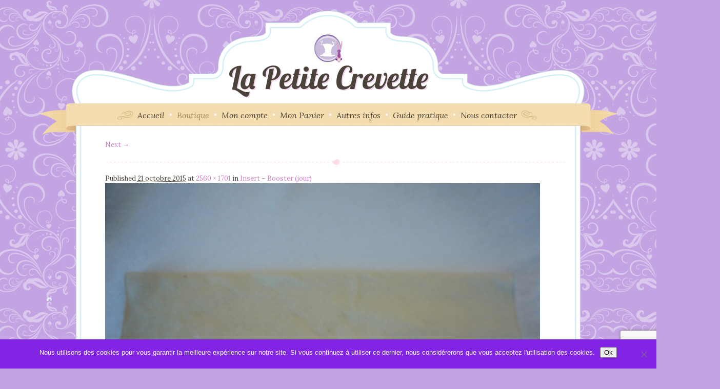

--- FILE ---
content_type: text/html; charset=UTF-8
request_url: https://lapetitecrevette.fr/?attachment_id=970
body_size: 13789
content:
<!DOCTYPE html>
<html lang="fr-FR">
	<head>
		<meta charset="UTF-8">
					<meta name="viewport" content="width=device-width, initial-scale=1.0">
				<link rel="profile" href="http://gmpg.org/xfn/11"/>
		<link rel="pingback" href=""/>
		<meta name='robots' content='index, follow, max-image-preview:large, max-snippet:-1, max-video-preview:-1' />

	<!-- This site is optimized with the Yoast SEO plugin v26.6 - https://yoast.com/wordpress/plugins/seo/ -->
	<title>- La petite crevette</title>
	<link rel="canonical" href="https://lapetitecrevette.fr/" />
	<meta property="og:locale" content="fr_FR" />
	<meta property="og:type" content="article" />
	<meta property="og:title" content="- La petite crevette" />
	<meta property="og:url" content="https://lapetitecrevette.fr/" />
	<meta property="og:site_name" content="La petite crevette" />
	<meta property="article:publisher" content="https://www.facebook.com/Couches-lavables-Lapetitecrevette-411360002265380/" />
	<meta property="article:modified_time" content="2015-11-20T13:22:31+00:00" />
	<meta property="og:image" content="https://lapetitecrevette.fr" />
	<meta property="og:image:width" content="2560" />
	<meta property="og:image:height" content="1701" />
	<meta property="og:image:type" content="image/jpeg" />
	<meta name="twitter:card" content="summary_large_image" />
	<script type="application/ld+json" class="yoast-schema-graph">{"@context":"https://schema.org","@graph":[{"@type":"WebPage","@id":"https://lapetitecrevette.fr/","url":"https://lapetitecrevette.fr/","name":"- La petite crevette","isPartOf":{"@id":"http://lapetitecrevette.fr/#website"},"primaryImageOfPage":{"@id":"https://lapetitecrevette.fr/#primaryimage"},"image":{"@id":"https://lapetitecrevette.fr/#primaryimage"},"thumbnailUrl":"https://lapetitecrevette.fr/wp-content/uploads/2015/10/DSC02315-2-scaled.jpg","datePublished":"2015-10-21T06:07:58+00:00","dateModified":"2015-11-20T13:22:31+00:00","breadcrumb":{"@id":"https://lapetitecrevette.fr/#breadcrumb"},"inLanguage":"fr-FR","potentialAction":[{"@type":"ReadAction","target":["https://lapetitecrevette.fr/"]}]},{"@type":"ImageObject","inLanguage":"fr-FR","@id":"https://lapetitecrevette.fr/#primaryimage","url":"https://lapetitecrevette.fr/wp-content/uploads/2015/10/DSC02315-2-scaled.jpg","contentUrl":"https://lapetitecrevette.fr/wp-content/uploads/2015/10/DSC02315-2-scaled.jpg","width":2560,"height":1701},{"@type":"BreadcrumbList","@id":"https://lapetitecrevette.fr/#breadcrumb","itemListElement":[{"@type":"ListItem","position":1,"name":"Accueil","item":"http://lapetitecrevette.fr/"},{"@type":"ListItem","position":2,"name":"Insert &#8211; Booster (jour)","item":"http://lapetitecrevette.fr/produit/insert-booster-jour/"}]},{"@type":"WebSite","@id":"http://lapetitecrevette.fr/#website","url":"http://lapetitecrevette.fr/","name":"La petite crevette","description":"Couches lavables et accessoires pour enfants et adultes","publisher":{"@id":"http://lapetitecrevette.fr/#organization"},"potentialAction":[{"@type":"SearchAction","target":{"@type":"EntryPoint","urlTemplate":"http://lapetitecrevette.fr/?s={search_term_string}"},"query-input":{"@type":"PropertyValueSpecification","valueRequired":true,"valueName":"search_term_string"}}],"inLanguage":"fr-FR"},{"@type":"Organization","@id":"http://lapetitecrevette.fr/#organization","name":"La petite crevette","url":"http://lapetitecrevette.fr/","logo":{"@type":"ImageObject","inLanguage":"fr-FR","@id":"http://lapetitecrevette.fr/#/schema/logo/image/","url":"http://lapetitecrevette.fr/wp-content/uploads/2015/11/promo2.jpg","contentUrl":"http://lapetitecrevette.fr/wp-content/uploads/2015/11/promo2.jpg","width":181,"height":167,"caption":"La petite crevette"},"image":{"@id":"http://lapetitecrevette.fr/#/schema/logo/image/"},"sameAs":["https://www.facebook.com/Couches-lavables-Lapetitecrevette-411360002265380/"]}]}</script>
	<!-- / Yoast SEO plugin. -->


<link rel="alternate" type="application/rss+xml" title="La petite crevette &raquo; Flux" href="https://lapetitecrevette.fr/feed/" />
<link rel="alternate" type="application/rss+xml" title="La petite crevette &raquo; Flux des commentaires" href="https://lapetitecrevette.fr/comments/feed/" />
<link rel="alternate" type="application/rss+xml" title="La petite crevette &raquo;  Flux des commentaires" href="https://lapetitecrevette.fr/?attachment_id=970/feed/" />
<link rel="alternate" title="oEmbed (JSON)" type="application/json+oembed" href="https://lapetitecrevette.fr/wp-json/oembed/1.0/embed?url=https%3A%2F%2Flapetitecrevette.fr%2F%3Fattachment_id%3D970" />
<link rel="alternate" title="oEmbed (XML)" type="text/xml+oembed" href="https://lapetitecrevette.fr/wp-json/oembed/1.0/embed?url=https%3A%2F%2Flapetitecrevette.fr%2F%3Fattachment_id%3D970&#038;format=xml" />
		<!-- This site uses the Google Analytics by ExactMetrics plugin v8.11.0 - Using Analytics tracking - https://www.exactmetrics.com/ -->
		<!-- Note: ExactMetrics is not currently configured on this site. The site owner needs to authenticate with Google Analytics in the ExactMetrics settings panel. -->
					<!-- No tracking code set -->
				<!-- / Google Analytics by ExactMetrics -->
		<style id='wp-img-auto-sizes-contain-inline-css' type='text/css'>
img:is([sizes=auto i],[sizes^="auto," i]){contain-intrinsic-size:3000px 1500px}
/*# sourceURL=wp-img-auto-sizes-contain-inline-css */
</style>
<style id='wp-emoji-styles-inline-css' type='text/css'>

	img.wp-smiley, img.emoji {
		display: inline !important;
		border: none !important;
		box-shadow: none !important;
		height: 1em !important;
		width: 1em !important;
		margin: 0 0.07em !important;
		vertical-align: -0.1em !important;
		background: none !important;
		padding: 0 !important;
	}
/*# sourceURL=wp-emoji-styles-inline-css */
</style>
<link rel='stylesheet' id='wp-block-library-css' href='https://lapetitecrevette.fr/wp-includes/css/dist/block-library/style.min.css?ver=0bfb8107ccf76a57776d7ae48271eecc' type='text/css' media='all' />
<style id='global-styles-inline-css' type='text/css'>
:root{--wp--preset--aspect-ratio--square: 1;--wp--preset--aspect-ratio--4-3: 4/3;--wp--preset--aspect-ratio--3-4: 3/4;--wp--preset--aspect-ratio--3-2: 3/2;--wp--preset--aspect-ratio--2-3: 2/3;--wp--preset--aspect-ratio--16-9: 16/9;--wp--preset--aspect-ratio--9-16: 9/16;--wp--preset--color--black: #000000;--wp--preset--color--cyan-bluish-gray: #abb8c3;--wp--preset--color--white: #ffffff;--wp--preset--color--pale-pink: #f78da7;--wp--preset--color--vivid-red: #cf2e2e;--wp--preset--color--luminous-vivid-orange: #ff6900;--wp--preset--color--luminous-vivid-amber: #fcb900;--wp--preset--color--light-green-cyan: #7bdcb5;--wp--preset--color--vivid-green-cyan: #00d084;--wp--preset--color--pale-cyan-blue: #8ed1fc;--wp--preset--color--vivid-cyan-blue: #0693e3;--wp--preset--color--vivid-purple: #9b51e0;--wp--preset--gradient--vivid-cyan-blue-to-vivid-purple: linear-gradient(135deg,rgb(6,147,227) 0%,rgb(155,81,224) 100%);--wp--preset--gradient--light-green-cyan-to-vivid-green-cyan: linear-gradient(135deg,rgb(122,220,180) 0%,rgb(0,208,130) 100%);--wp--preset--gradient--luminous-vivid-amber-to-luminous-vivid-orange: linear-gradient(135deg,rgb(252,185,0) 0%,rgb(255,105,0) 100%);--wp--preset--gradient--luminous-vivid-orange-to-vivid-red: linear-gradient(135deg,rgb(255,105,0) 0%,rgb(207,46,46) 100%);--wp--preset--gradient--very-light-gray-to-cyan-bluish-gray: linear-gradient(135deg,rgb(238,238,238) 0%,rgb(169,184,195) 100%);--wp--preset--gradient--cool-to-warm-spectrum: linear-gradient(135deg,rgb(74,234,220) 0%,rgb(151,120,209) 20%,rgb(207,42,186) 40%,rgb(238,44,130) 60%,rgb(251,105,98) 80%,rgb(254,248,76) 100%);--wp--preset--gradient--blush-light-purple: linear-gradient(135deg,rgb(255,206,236) 0%,rgb(152,150,240) 100%);--wp--preset--gradient--blush-bordeaux: linear-gradient(135deg,rgb(254,205,165) 0%,rgb(254,45,45) 50%,rgb(107,0,62) 100%);--wp--preset--gradient--luminous-dusk: linear-gradient(135deg,rgb(255,203,112) 0%,rgb(199,81,192) 50%,rgb(65,88,208) 100%);--wp--preset--gradient--pale-ocean: linear-gradient(135deg,rgb(255,245,203) 0%,rgb(182,227,212) 50%,rgb(51,167,181) 100%);--wp--preset--gradient--electric-grass: linear-gradient(135deg,rgb(202,248,128) 0%,rgb(113,206,126) 100%);--wp--preset--gradient--midnight: linear-gradient(135deg,rgb(2,3,129) 0%,rgb(40,116,252) 100%);--wp--preset--font-size--small: 13px;--wp--preset--font-size--medium: 20px;--wp--preset--font-size--large: 36px;--wp--preset--font-size--x-large: 42px;--wp--preset--spacing--20: 0.44rem;--wp--preset--spacing--30: 0.67rem;--wp--preset--spacing--40: 1rem;--wp--preset--spacing--50: 1.5rem;--wp--preset--spacing--60: 2.25rem;--wp--preset--spacing--70: 3.38rem;--wp--preset--spacing--80: 5.06rem;--wp--preset--shadow--natural: 6px 6px 9px rgba(0, 0, 0, 0.2);--wp--preset--shadow--deep: 12px 12px 50px rgba(0, 0, 0, 0.4);--wp--preset--shadow--sharp: 6px 6px 0px rgba(0, 0, 0, 0.2);--wp--preset--shadow--outlined: 6px 6px 0px -3px rgb(255, 255, 255), 6px 6px rgb(0, 0, 0);--wp--preset--shadow--crisp: 6px 6px 0px rgb(0, 0, 0);}:where(body) { margin: 0; }.wp-site-blocks > .alignleft { float: left; margin-right: 2em; }.wp-site-blocks > .alignright { float: right; margin-left: 2em; }.wp-site-blocks > .aligncenter { justify-content: center; margin-left: auto; margin-right: auto; }:where(.is-layout-flex){gap: 0.5em;}:where(.is-layout-grid){gap: 0.5em;}.is-layout-flow > .alignleft{float: left;margin-inline-start: 0;margin-inline-end: 2em;}.is-layout-flow > .alignright{float: right;margin-inline-start: 2em;margin-inline-end: 0;}.is-layout-flow > .aligncenter{margin-left: auto !important;margin-right: auto !important;}.is-layout-constrained > .alignleft{float: left;margin-inline-start: 0;margin-inline-end: 2em;}.is-layout-constrained > .alignright{float: right;margin-inline-start: 2em;margin-inline-end: 0;}.is-layout-constrained > .aligncenter{margin-left: auto !important;margin-right: auto !important;}.is-layout-constrained > :where(:not(.alignleft):not(.alignright):not(.alignfull)){margin-left: auto !important;margin-right: auto !important;}body .is-layout-flex{display: flex;}.is-layout-flex{flex-wrap: wrap;align-items: center;}.is-layout-flex > :is(*, div){margin: 0;}body .is-layout-grid{display: grid;}.is-layout-grid > :is(*, div){margin: 0;}body{padding-top: 0px;padding-right: 0px;padding-bottom: 0px;padding-left: 0px;}a:where(:not(.wp-element-button)){text-decoration: underline;}:root :where(.wp-element-button, .wp-block-button__link){background-color: #32373c;border-width: 0;color: #fff;font-family: inherit;font-size: inherit;font-style: inherit;font-weight: inherit;letter-spacing: inherit;line-height: inherit;padding-top: calc(0.667em + 2px);padding-right: calc(1.333em + 2px);padding-bottom: calc(0.667em + 2px);padding-left: calc(1.333em + 2px);text-decoration: none;text-transform: inherit;}.has-black-color{color: var(--wp--preset--color--black) !important;}.has-cyan-bluish-gray-color{color: var(--wp--preset--color--cyan-bluish-gray) !important;}.has-white-color{color: var(--wp--preset--color--white) !important;}.has-pale-pink-color{color: var(--wp--preset--color--pale-pink) !important;}.has-vivid-red-color{color: var(--wp--preset--color--vivid-red) !important;}.has-luminous-vivid-orange-color{color: var(--wp--preset--color--luminous-vivid-orange) !important;}.has-luminous-vivid-amber-color{color: var(--wp--preset--color--luminous-vivid-amber) !important;}.has-light-green-cyan-color{color: var(--wp--preset--color--light-green-cyan) !important;}.has-vivid-green-cyan-color{color: var(--wp--preset--color--vivid-green-cyan) !important;}.has-pale-cyan-blue-color{color: var(--wp--preset--color--pale-cyan-blue) !important;}.has-vivid-cyan-blue-color{color: var(--wp--preset--color--vivid-cyan-blue) !important;}.has-vivid-purple-color{color: var(--wp--preset--color--vivid-purple) !important;}.has-black-background-color{background-color: var(--wp--preset--color--black) !important;}.has-cyan-bluish-gray-background-color{background-color: var(--wp--preset--color--cyan-bluish-gray) !important;}.has-white-background-color{background-color: var(--wp--preset--color--white) !important;}.has-pale-pink-background-color{background-color: var(--wp--preset--color--pale-pink) !important;}.has-vivid-red-background-color{background-color: var(--wp--preset--color--vivid-red) !important;}.has-luminous-vivid-orange-background-color{background-color: var(--wp--preset--color--luminous-vivid-orange) !important;}.has-luminous-vivid-amber-background-color{background-color: var(--wp--preset--color--luminous-vivid-amber) !important;}.has-light-green-cyan-background-color{background-color: var(--wp--preset--color--light-green-cyan) !important;}.has-vivid-green-cyan-background-color{background-color: var(--wp--preset--color--vivid-green-cyan) !important;}.has-pale-cyan-blue-background-color{background-color: var(--wp--preset--color--pale-cyan-blue) !important;}.has-vivid-cyan-blue-background-color{background-color: var(--wp--preset--color--vivid-cyan-blue) !important;}.has-vivid-purple-background-color{background-color: var(--wp--preset--color--vivid-purple) !important;}.has-black-border-color{border-color: var(--wp--preset--color--black) !important;}.has-cyan-bluish-gray-border-color{border-color: var(--wp--preset--color--cyan-bluish-gray) !important;}.has-white-border-color{border-color: var(--wp--preset--color--white) !important;}.has-pale-pink-border-color{border-color: var(--wp--preset--color--pale-pink) !important;}.has-vivid-red-border-color{border-color: var(--wp--preset--color--vivid-red) !important;}.has-luminous-vivid-orange-border-color{border-color: var(--wp--preset--color--luminous-vivid-orange) !important;}.has-luminous-vivid-amber-border-color{border-color: var(--wp--preset--color--luminous-vivid-amber) !important;}.has-light-green-cyan-border-color{border-color: var(--wp--preset--color--light-green-cyan) !important;}.has-vivid-green-cyan-border-color{border-color: var(--wp--preset--color--vivid-green-cyan) !important;}.has-pale-cyan-blue-border-color{border-color: var(--wp--preset--color--pale-cyan-blue) !important;}.has-vivid-cyan-blue-border-color{border-color: var(--wp--preset--color--vivid-cyan-blue) !important;}.has-vivid-purple-border-color{border-color: var(--wp--preset--color--vivid-purple) !important;}.has-vivid-cyan-blue-to-vivid-purple-gradient-background{background: var(--wp--preset--gradient--vivid-cyan-blue-to-vivid-purple) !important;}.has-light-green-cyan-to-vivid-green-cyan-gradient-background{background: var(--wp--preset--gradient--light-green-cyan-to-vivid-green-cyan) !important;}.has-luminous-vivid-amber-to-luminous-vivid-orange-gradient-background{background: var(--wp--preset--gradient--luminous-vivid-amber-to-luminous-vivid-orange) !important;}.has-luminous-vivid-orange-to-vivid-red-gradient-background{background: var(--wp--preset--gradient--luminous-vivid-orange-to-vivid-red) !important;}.has-very-light-gray-to-cyan-bluish-gray-gradient-background{background: var(--wp--preset--gradient--very-light-gray-to-cyan-bluish-gray) !important;}.has-cool-to-warm-spectrum-gradient-background{background: var(--wp--preset--gradient--cool-to-warm-spectrum) !important;}.has-blush-light-purple-gradient-background{background: var(--wp--preset--gradient--blush-light-purple) !important;}.has-blush-bordeaux-gradient-background{background: var(--wp--preset--gradient--blush-bordeaux) !important;}.has-luminous-dusk-gradient-background{background: var(--wp--preset--gradient--luminous-dusk) !important;}.has-pale-ocean-gradient-background{background: var(--wp--preset--gradient--pale-ocean) !important;}.has-electric-grass-gradient-background{background: var(--wp--preset--gradient--electric-grass) !important;}.has-midnight-gradient-background{background: var(--wp--preset--gradient--midnight) !important;}.has-small-font-size{font-size: var(--wp--preset--font-size--small) !important;}.has-medium-font-size{font-size: var(--wp--preset--font-size--medium) !important;}.has-large-font-size{font-size: var(--wp--preset--font-size--large) !important;}.has-x-large-font-size{font-size: var(--wp--preset--font-size--x-large) !important;}
:where(.wp-block-post-template.is-layout-flex){gap: 1.25em;}:where(.wp-block-post-template.is-layout-grid){gap: 1.25em;}
:where(.wp-block-term-template.is-layout-flex){gap: 1.25em;}:where(.wp-block-term-template.is-layout-grid){gap: 1.25em;}
:where(.wp-block-columns.is-layout-flex){gap: 2em;}:where(.wp-block-columns.is-layout-grid){gap: 2em;}
:root :where(.wp-block-pullquote){font-size: 1.5em;line-height: 1.6;}
/*# sourceURL=global-styles-inline-css */
</style>
<link rel='stylesheet' id='cpsh-shortcodes-css' href='https://lapetitecrevette.fr/wp-content/plugins/column-shortcodes//assets/css/shortcodes.css?ver=1.0.1' type='text/css' media='all' />
<link rel='stylesheet' id='contact-form-7-css' href='https://lapetitecrevette.fr/wp-content/plugins/contact-form-7/includes/css/styles.css?ver=6.1.4' type='text/css' media='all' />
<link rel='stylesheet' id='cookie-notice-front-css' href='https://lapetitecrevette.fr/wp-content/plugins/cookie-notice/css/front.min.css?ver=2.5.11' type='text/css' media='all' />
<link rel='stylesheet' id='dtbaker_insert_image-css' href='https://lapetitecrevette.fr/wp-content/plugins/dtbaker_insert_image/dtbaker_insert_image.css?ver=0bfb8107ccf76a57776d7ae48271eecc' type='text/css' media='all' />
<link rel='stylesheet' id='woocommerce-layout-css' href='https://lapetitecrevette.fr/wp-content/plugins/woocommerce/assets/css/woocommerce-layout.css?ver=10.4.3' type='text/css' media='all' />
<link rel='stylesheet' id='woocommerce-smallscreen-css' href='https://lapetitecrevette.fr/wp-content/plugins/woocommerce/assets/css/woocommerce-smallscreen.css?ver=10.4.3' type='text/css' media='only screen and (max-width: 768px)' />
<link rel='stylesheet' id='woocommerce-general-css' href='https://lapetitecrevette.fr/wp-content/plugins/woocommerce/assets/css/woocommerce.css?ver=10.4.3' type='text/css' media='all' />
<style id='woocommerce-inline-inline-css' type='text/css'>
.woocommerce form .form-row .required { visibility: visible; }
/*# sourceURL=woocommerce-inline-inline-css */
</style>
<link rel='stylesheet' id='rh_columns-css' href='https://lapetitecrevette.fr/wp-content/plugins/dtbaker_visual_columns/editorplugin/css/rh_columns.css?ver=1.0.5' type='text/css' media='all' />
<link rel='stylesheet' id='dtbaker-contact-us-widget-css' href='https://lapetitecrevette.fr/wp-content/plugins/contact-us-widget/contact-us.css?ver=0bfb8107ccf76a57776d7ae48271eecc' type='text/css' media='all' />
<link rel='stylesheet' id='socicon-css' href='https://lapetitecrevette.fr/wp-content/plugins/dtbaker-social-icons-widget/css/socicon.css?ver=20160404' type='text/css' media='all' />
<link rel='stylesheet' id='genericons-css' href='https://lapetitecrevette.fr/wp-content/plugins/dtbaker-social-icons-widget/css/genericons.css?ver=20160404' type='text/css' media='all' />
<link rel='stylesheet' id='fontawesome-css' href='https://lapetitecrevette.fr/wp-content/plugins/dtbaker-social-icons-widget/css/font-awesome.min.css?ver=20160404' type='text/css' media='all' />
<link rel='stylesheet' id='dashicons-css' href='https://lapetitecrevette.fr/wp-includes/css/dashicons.min.css?ver=0bfb8107ccf76a57776d7ae48271eecc' type='text/css' media='all' />
<link rel='stylesheet' id='dtbaker-social-icons-css' href='https://lapetitecrevette.fr/wp-content/plugins/social-icons-plugin/webicons.css?ver=0bfb8107ccf76a57776d7ae48271eecc' type='text/css' media='all' />
<link rel='stylesheet' id='boutique_flexslider-css' href='https://lapetitecrevette.fr/wp-content/themes/boutique-kids/flexslider/flexslider.css?ver=1.23.11' type='text/css' media='all' />
<link rel='stylesheet' id='prettyPhoto_css-css' href='https://lapetitecrevette.fr/wp-content/themes/boutique-kids/style.prettyPhoto.css?ver=1.23.11' type='text/css' media='all' />
<link rel='stylesheet' id='slick_slider-css' href='https://lapetitecrevette.fr/wp-content/themes/boutique-kids/slick/slick.css?ver=1.5.9' type='text/css' media='all' />
<link rel='stylesheet' id='slick_slider_theme-css' href='https://lapetitecrevette.fr/wp-content/themes/boutique-kids/slick/slick-theme.css?ver=1.5.9' type='text/css' media='all' />
<link rel='stylesheet' id='boutique_style-css' href='https://lapetitecrevette.fr/wp-content/themes/boutique-kids/style.min.css?ver=1.23.11' type='text/css' media='all' />
<link rel='stylesheet' id='boutique_dynamic-css' href='https://lapetitecrevette.fr/wp-content/themes/boutique-kids/style.custom.css?ver=22' type='text/css' media='all' />
<script type="text/javascript" id="jquery-core-js-extra">
/* <![CDATA[ */
var dtbaker_visual_columns = {"column_styles":[]};
//# sourceURL=jquery-core-js-extra
/* ]]> */
</script>
<script type="text/javascript" src="https://lapetitecrevette.fr/wp-includes/js/jquery/jquery.min.js?ver=3.7.1" id="jquery-core-js"></script>
<script type="text/javascript" src="https://lapetitecrevette.fr/wp-includes/js/jquery/jquery-migrate.min.js?ver=3.4.1" id="jquery-migrate-js"></script>
<script type="text/javascript" id="cookie-notice-front-js-before">
/* <![CDATA[ */
var cnArgs = {"ajaxUrl":"https:\/\/lapetitecrevette.fr\/wp-admin\/admin-ajax.php","nonce":"8ed1c45865","hideEffect":"fade","position":"bottom","onScroll":false,"onScrollOffset":100,"onClick":false,"cookieName":"cookie_notice_accepted","cookieTime":2592000,"cookieTimeRejected":2592000,"globalCookie":false,"redirection":false,"cache":true,"revokeCookies":false,"revokeCookiesOpt":"automatic"};

//# sourceURL=cookie-notice-front-js-before
/* ]]> */
</script>
<script type="text/javascript" src="https://lapetitecrevette.fr/wp-content/plugins/cookie-notice/js/front.min.js?ver=2.5.11" id="cookie-notice-front-js"></script>
<script type="text/javascript" src="https://lapetitecrevette.fr/wp-content/plugins/woocommerce/assets/js/jquery-blockui/jquery.blockUI.min.js?ver=2.7.0-wc.10.4.3" id="wc-jquery-blockui-js" defer="defer" data-wp-strategy="defer"></script>
<script type="text/javascript" id="wc-add-to-cart-js-extra">
/* <![CDATA[ */
var wc_add_to_cart_params = {"ajax_url":"/wp-admin/admin-ajax.php","wc_ajax_url":"/?wc-ajax=%%endpoint%%","i18n_view_cart":"Voir le panier","cart_url":"https://lapetitecrevette.fr/panier/","is_cart":"","cart_redirect_after_add":"no"};
//# sourceURL=wc-add-to-cart-js-extra
/* ]]> */
</script>
<script type="text/javascript" src="https://lapetitecrevette.fr/wp-content/plugins/woocommerce/assets/js/frontend/add-to-cart.min.js?ver=10.4.3" id="wc-add-to-cart-js" defer="defer" data-wp-strategy="defer"></script>
<script type="text/javascript" src="https://lapetitecrevette.fr/wp-content/plugins/woocommerce/assets/js/js-cookie/js.cookie.min.js?ver=2.1.4-wc.10.4.3" id="wc-js-cookie-js" defer="defer" data-wp-strategy="defer"></script>
<script type="text/javascript" id="woocommerce-js-extra">
/* <![CDATA[ */
var woocommerce_params = {"ajax_url":"/wp-admin/admin-ajax.php","wc_ajax_url":"/?wc-ajax=%%endpoint%%","i18n_password_show":"Afficher le mot de passe","i18n_password_hide":"Masquer le mot de passe"};
//# sourceURL=woocommerce-js-extra
/* ]]> */
</script>
<script type="text/javascript" src="https://lapetitecrevette.fr/wp-content/plugins/woocommerce/assets/js/frontend/woocommerce.min.js?ver=10.4.3" id="woocommerce-js" defer="defer" data-wp-strategy="defer"></script>
<script type="text/javascript" src="https://lapetitecrevette.fr/wp-content/plugins/social-icons-plugin/webicons.js?ver=0bfb8107ccf76a57776d7ae48271eecc" id="dtbaker-social-icons-svg-check-js"></script>
<script type="text/javascript" src="https://lapetitecrevette.fr/wp-content/themes/boutique-kids/flexslider/jquery.flexslider-min.js?ver=1.23.11" id="boutique_flexslider-js"></script>
<script type="text/javascript" src="https://lapetitecrevette.fr/wp-content/plugins/woocommerce/assets/js/prettyPhoto/jquery.prettyPhoto.min.js?ver=3.1.6-wc.10.4.3" id="wc-prettyPhoto-js" defer="defer" data-wp-strategy="defer"></script>
<script type="text/javascript" src="https://lapetitecrevette.fr/wp-content/plugins/woocommerce/assets/js/prettyPhoto/jquery.prettyPhoto.init.min.js?ver=10.4.3" id="wc-prettyPhoto-init-js" defer="defer" data-wp-strategy="defer"></script>
<link rel="https://api.w.org/" href="https://lapetitecrevette.fr/wp-json/" /><link rel="alternate" title="JSON" type="application/json" href="https://lapetitecrevette.fr/wp-json/wp/v2/media/970" /><link rel="EditURI" type="application/rsd+xml" title="RSD" href="https://lapetitecrevette.fr/xmlrpc.php?rsd" />

<link rel='shortlink' href='https://lapetitecrevette.fr/?p=970' />
	<link rel="preconnect" href="https://fonts.googleapis.com">
	<link rel="preconnect" href="https://fonts.gstatic.com">
	<link href='https://fonts.googleapis.com/css2?display=swap&family=Lobster&family=Lora:ital,wght@0,400;1,400' rel='stylesheet'><!-- Facebook Pixel Code -->
<script>
!function(f,b,e,v,n,t,s){if(f.fbq)return;n=f.fbq=function(){n.callMethod?
n.callMethod.apply(n,arguments):n.queue.push(arguments)};if(!f._fbq)f._fbq=n;
n.push=n;n.loaded=!0;n.version='2.0';n.queue=[];t=b.createElement(e);t.async=!0;
t.src=v;s=b.getElementsByTagName(e)[0];s.parentNode.insertBefore(t,s)}(window,
document,'script','https://connect.facebook.net/en_US/fbevents.js');

fbq('init', '499709696899234');
fbq('track', "PageView");</script>
<noscript><img height="1" width="1" style="display:none"
src="https://www.facebook.com/tr?id=499709696899234&ev=PageView&noscript=1"
/></noscript>
<!-- End Facebook Pixel Code -->	<noscript><style>.woocommerce-product-gallery{ opacity: 1 !important; }</style></noscript>
	<meta name="generator" content="Elementor 3.34.0; features: additional_custom_breakpoints; settings: css_print_method-external, google_font-enabled, font_display-auto">
			<style>
				.e-con.e-parent:nth-of-type(n+4):not(.e-lazyloaded):not(.e-no-lazyload),
				.e-con.e-parent:nth-of-type(n+4):not(.e-lazyloaded):not(.e-no-lazyload) * {
					background-image: none !important;
				}
				@media screen and (max-height: 1024px) {
					.e-con.e-parent:nth-of-type(n+3):not(.e-lazyloaded):not(.e-no-lazyload),
					.e-con.e-parent:nth-of-type(n+3):not(.e-lazyloaded):not(.e-no-lazyload) * {
						background-image: none !important;
					}
				}
				@media screen and (max-height: 640px) {
					.e-con.e-parent:nth-of-type(n+2):not(.e-lazyloaded):not(.e-no-lazyload),
					.e-con.e-parent:nth-of-type(n+2):not(.e-lazyloaded):not(.e-no-lazyload) * {
						background-image: none !important;
					}
				}
			</style>
			<style type="text/css" id="custom-background-css">
body.custom-background { background-color: #c3a3e2; }
</style>
	<link rel="icon" href="https://lapetitecrevette.fr/wp-content/uploads/2015/11/cropped-12231425_10207957642168789_330527695_n-32x32.png" sizes="32x32" />
<link rel="icon" href="https://lapetitecrevette.fr/wp-content/uploads/2015/11/cropped-12231425_10207957642168789_330527695_n-192x192.png" sizes="192x192" />
<link rel="apple-touch-icon" href="https://lapetitecrevette.fr/wp-content/uploads/2015/11/cropped-12231425_10207957642168789_330527695_n-180x180.png" />
<meta name="msapplication-TileImage" content="https://lapetitecrevette.fr/wp-content/uploads/2015/11/cropped-12231425_10207957642168789_330527695_n-270x270.png" />
	<style id="egf-frontend-styles" type="text/css">
		.dtbaker_banner {font-family: 'Lobster', sans-serif;font-style: normal;font-weight: 400;} #logo a span {color: #4b4239;font-family: 'Lobster', sans-serif;font-size: 60px;font-style: normal;font-weight: 400;padding-top: 12px;} #menu_container, #menu_container a, .dtbaker_icon_text h3 {color: #4b4239;font-family: 'Lora', sans-serif;font-size: 16px;font-style: italic;font-weight: 400;} .gallery-dtbaker-pretty .dtbaker-pretty-title, .gallery-dtbaker-pretty .gallery-caption.wp-caption-text {color: #4a4339;font-family: 'Lobster', sans-serif;font-style: normal;font-weight: 400;} .flex-caption, a.flex-caption {color: #4a4339;font-family: 'Lora', sans-serif;font-style: italic;font-weight: 400;} body {color: #4a4339;font-family: 'Lora', sans-serif;font-size: 13px;font-style: normal;font-weight: 400;} .blog.post h2 a {color: #4a4339;font-family: 'Lobster', sans-serif;font-size: 24px;font-style: normal;font-weight: 400;} .sidebar .widget .widget_content, #footer_widgets .widget_content, .widget a, .widget a:link {color: #4a4339;font-size: 13px;font-style: normal;border-left-color: #FFFFFF;} .header_button_wrap span.title {color: #ffffff;font-family: 'Lobster', sans-serif;font-size: 24px;font-style: normal;font-weight: 400;} .widget-title, .widget_box_style .textwidget, .sidebar .widget_search .widget_content .searchform .searchsubmit, .widget .widget_content h4 {color: #4a4339;font-family: 'Lobster', sans-serif;font-size: 18px;font-style: normal;font-weight: 400;} .dtbaker_button_light, .woocommerce-page .woocommerce-breadcrumb, .post-type-archive-product .woocommerce-breadcrumb, .boutique_button, .boutique_button:link, .boutique_button:visited, .wpcf7 .wpcf7-submit, a.boutique_blog_more,a.boutique_blog_more:link,a.boutique_blog_more:hover, #submit, .woocommerce a.button, .woocommerce a.button:hover, .woocommerce button.button, .woocommerce button.button.alt.single_add_to_cart_button, .widget.woocommerce .button,.widget.woocommerce .button:hover {color: #4c4638;font-family: 'Lobster', sans-serif;font-size: 14px;font-style: normal;font-weight: 400;padding-top: 4px;padding-bottom: 4px;padding-left: 5px;padding-right: 5px;} p {} h1 {color: #4a4339;font-family: 'Lobster', sans-serif;font-size: 34px;font-style: normal;font-weight: 400;margin-bottom: 15px;} h2 {color: #4a4339;font-family: 'Lobster', sans-serif;font-size: 28px;font-style: normal;font-weight: 400;padding-top: 15px;} h3 {color: #4a4339;font-family: 'Lora', sans-serif;font-style: normal;font-weight: 400;} 	</style>
			<!--[if lte IE 9]>
		<link href="https://lapetitecrevette.fr/wp-content/themes/boutique-kids/style.ie.css" rel="stylesheet" type="text/css"/>
		<![endif]-->
	</head>
<body class="attachment wp-singular attachment-template-default single single-attachment postid-970 attachmentid-970 attachment-jpeg custom-background wp-theme-boutique-kids theme-boutique-kids cookies-not-set woocommerce-no-js boutique_color_pink responsive_enabled boutique_menu_overlay boutique_footer_overlay boutique_header-1 single-author singular boutique-menu-color-brown boutique-border-color-blue elementor-default elementor-kit-8372">
<div id="holder">
	<div id="wrapper">
		<!-- outputing hook "header_boxes" for page id 970--><div id="header_widgets"><div class="widget-area"></div></div><!-- end hook "header_boxes" -->		<!-- header area and logo -->
		<div id="header_wrap">
			<div id="mobile_menu_toggle"></div>
			<div id="header">
				<div id="logo">
					<a href="https://lapetitecrevette.fr"><img id="site-logo" src="http://lapetitecrevette.fr/wp-content/uploads/2015/11/promo2.jpg" alt="La petite crevette" style="width:70px;" /><span>La Petite Crevette</span></a>
				</div>
			</div>
							<a href="https://lapetitecrevette.fr/panier/" id="mobile_cart"><span>0</span></a>
					</div>
		<!-- / header area and logo -->
	<!-- menu and menu buttons -->
	<div id="menu_wrap">
		<div id="menu_container" class="without_buttons">
			<div class="menu-menu-principale-container"><ul id="menu-menu-principale" class="menu"><li id="menu-item-1677" class="menu-item menu-item-type-post_type menu-item-object-page menu-item-home menu-item-1677"><span class="menu-dropdown-toggle"></span><a href="https://lapetitecrevette.fr/">Accueil</a></li>
<li id="menu-item-61" class="menu-item menu-item-type-post_type menu-item-object-page current_page_parent menu-item-has-children menu-item-61"><span class="menu-dropdown-toggle"></span><a href="https://lapetitecrevette.fr/boutique/">Boutique</a>
<ul class="sub-menu">
	<li id="menu-item-104" class="menu-item menu-item-type-taxonomy menu-item-object-product_cat menu-item-has-children menu-item-104"><a href="https://lapetitecrevette.fr/categorie-produit/bebe/">Bébé</a>
	<ul class="sub-menu">
		<li id="menu-item-124" class="menu-item menu-item-type-taxonomy menu-item-object-product_cat menu-item-has-children menu-item-124"><a href="https://lapetitecrevette.fr/categorie-produit/bebe/les-couches/">Couches</a>
		<ul class="sub-menu">
			<li id="menu-item-130" class="menu-item menu-item-type-taxonomy menu-item-object-product_cat menu-item-130"><a href="https://lapetitecrevette.fr/categorie-produit/bebe/les-couches/te1-bb/">TE1</a></li>
			<li id="menu-item-131" class="menu-item menu-item-type-taxonomy menu-item-object-product_cat menu-item-131"><span class="menu-dropdown-toggle"></span><a href="https://lapetitecrevette.fr/categorie-produit/bebe/les-couches/te2-bb/">TE2</a></li>
			<li id="menu-item-877" class="menu-item menu-item-type-taxonomy menu-item-object-product_cat menu-item-877"><span class="menu-dropdown-toggle"></span><a href="https://lapetitecrevette.fr/categorie-produit/bebe/les-couches/contours-bb/">Contours</a></li>
			<li id="menu-item-129" class="menu-item menu-item-type-taxonomy menu-item-object-product_cat menu-item-129"><span class="menu-dropdown-toggle"></span><a href="https://lapetitecrevette.fr/categorie-produit/bebe/les-couches/nouveau-ne/">Nouveau né</a></li>
			<li id="menu-item-125" class="menu-item menu-item-type-taxonomy menu-item-object-product_cat menu-item-125"><span class="menu-dropdown-toggle"></span><a href="https://lapetitecrevette.fr/categorie-produit/bebe/les-couches/classique/">Classiques</a></li>
			<li id="menu-item-127" class="menu-item menu-item-type-taxonomy menu-item-object-product_cat menu-item-127"><span class="menu-dropdown-toggle"></span><a href="https://lapetitecrevette.fr/categorie-produit/bebe/les-couches/culottes-de-protection-bb/">Culottes de protection</a></li>
			<li id="menu-item-133" class="menu-item menu-item-type-taxonomy menu-item-object-product_cat menu-item-133"><span class="menu-dropdown-toggle"></span><a href="https://lapetitecrevette.fr/categorie-produit/bebe/les-couches/shortys/">Shortys</a></li>
			<li id="menu-item-132" class="menu-item menu-item-type-taxonomy menu-item-object-product_cat menu-item-132"><span class="menu-dropdown-toggle"></span><a href="https://lapetitecrevette.fr/categorie-produit/bebe/les-couches/te3-bb/">TE3</a></li>
			<li id="menu-item-128" class="menu-item menu-item-type-taxonomy menu-item-object-product_cat menu-item-128"><span class="menu-dropdown-toggle"></span><a href="https://lapetitecrevette.fr/categorie-produit/bebe/les-couches/inserts-boosters-bb/">Inserts &#8211; Boosters</a></li>
			<li id="menu-item-871" class="menu-item menu-item-type-taxonomy menu-item-object-product_cat menu-item-871"><span class="menu-dropdown-toggle"></span><a href="https://lapetitecrevette.fr/categorie-produit/bebe/accessoires-changes-bb/voiles-micropolaire-bb/">Voiles micro-polaire</a></li>
		</ul>
</li>
		<li id="menu-item-791" class="menu-item menu-item-type-taxonomy menu-item-object-product_cat menu-item-791"><span class="menu-dropdown-toggle"></span><a href="https://lapetitecrevette.fr/categorie-produit/adulte/couches-adulte/culotte_bb/">Culottes d&rsquo;apprentissage</a></li>
		<li id="menu-item-105" class="menu-item menu-item-type-taxonomy menu-item-object-product_cat menu-item-has-children menu-item-105"><span class="menu-dropdown-toggle"></span><a href="https://lapetitecrevette.fr/categorie-produit/bebe/accessoires-changes-bb/">Accessoires changes</a>
		<ul class="sub-menu">
			<li id="menu-item-109" class="menu-item menu-item-type-taxonomy menu-item-object-product_cat menu-item-109"><a href="https://lapetitecrevette.fr/categorie-produit/bebe/accessoires-changes-bb/tapis-de-change-bb/">Tapis de change</a></li>
			<li id="menu-item-107" class="menu-item menu-item-type-taxonomy menu-item-object-product_cat menu-item-107"><span class="menu-dropdown-toggle"></span><a href="https://lapetitecrevette.fr/categorie-produit/bebe/accessoires-changes-bb/lingettes-bebe/">Lingettes lavables</a></li>
			<li id="menu-item-110" class="menu-item menu-item-type-taxonomy menu-item-object-product_cat menu-item-110"><span class="menu-dropdown-toggle"></span><a href="https://lapetitecrevette.fr/categorie-produit/bebe/accessoires-changes-bb/tipis-a-pipi/">Tipis à pipi</a></li>
			<li id="menu-item-108" class="menu-item menu-item-type-taxonomy menu-item-object-product_cat menu-item-has-children menu-item-108"><span class="menu-dropdown-toggle"></span><a href="https://lapetitecrevette.fr/categorie-produit/bebe/accessoires-changes-bb/sacs/">Sacs</a>
			<ul class="sub-menu">
				<li id="menu-item-114" class="menu-item menu-item-type-taxonomy menu-item-object-product_cat menu-item-114"><a href="https://lapetitecrevette.fr/categorie-produit/bebe/autres-accessoires-bb/aleses/">Alèses</a></li>
				<li id="menu-item-793" class="menu-item menu-item-type-taxonomy menu-item-object-product_cat menu-item-793"><span class="menu-dropdown-toggle"></span><a href="https://lapetitecrevette.fr/categorie-produit/bebe/accessoires-changes-bb/sacs/sac-a-couches/">Sacs à couches</a></li>
				<li id="menu-item-792" class="menu-item menu-item-type-taxonomy menu-item-object-product_cat menu-item-792"><span class="menu-dropdown-toggle"></span><a href="https://lapetitecrevette.fr/categorie-produit/bebe/accessoires-changes-bb/sacs/pochette-a-lingettes/">Pochettes à lingettes &#8211; Tipis</a></li>
			</ul>
</li>
		</ul>
</li>
		<li id="menu-item-112" class="menu-item menu-item-type-taxonomy menu-item-object-product_cat menu-item-has-children menu-item-112"><span class="menu-dropdown-toggle"></span><a href="https://lapetitecrevette.fr/categorie-produit/bebe/autres-accessoires-bb/">Autres accessoires</a>
		<ul class="sub-menu">
			<li id="menu-item-115" class="menu-item menu-item-type-taxonomy menu-item-object-product_cat menu-item-115"><a href="https://lapetitecrevette.fr/categorie-produit/bebe/autres-accessoires-bb/bavoirs/">Bavoirs</a></li>
			<li id="menu-item-106" class="menu-item menu-item-type-taxonomy menu-item-object-product_cat menu-item-106"><span class="menu-dropdown-toggle"></span><a href="https://lapetitecrevette.fr/categorie-produit/bebe/accessoires-changes-bb/debarbouillettes/">Débarbouillettes</a></li>
			<li id="menu-item-878" class="menu-item menu-item-type-taxonomy menu-item-object-product_cat menu-item-878"><span class="menu-dropdown-toggle"></span><a href="https://lapetitecrevette.fr/categorie-produit/bebe/les-couches/langes-bb/">Langes</a></li>
			<li id="menu-item-117" class="menu-item menu-item-type-taxonomy menu-item-object-product_cat menu-item-117"><span class="menu-dropdown-toggle"></span><a href="https://lapetitecrevette.fr/categorie-produit/bebe/autres-accessoires-bb/carres-de-bain/">Carrés de bain</a></li>
			<li id="menu-item-120" class="menu-item menu-item-type-taxonomy menu-item-object-product_cat menu-item-120"><span class="menu-dropdown-toggle"></span><a href="https://lapetitecrevette.fr/categorie-produit/bebe/autres-accessoires-bb/doudous/">Doudous</a></li>
			<li id="menu-item-122" class="menu-item menu-item-type-taxonomy menu-item-object-product_cat menu-item-122"><span class="menu-dropdown-toggle"></span><a href="https://lapetitecrevette.fr/categorie-produit/bebe/autres-accessoires-bb/rectangles-douceur/">Rectangles douceur</a></li>
			<li id="menu-item-113" class="menu-item menu-item-type-taxonomy menu-item-object-product_cat menu-item-113"><span class="menu-dropdown-toggle"></span><a href="https://lapetitecrevette.fr/categorie-produit/bebe/autres-accessoires-bb/accroches-sucette/">Accroches sucette</a></li>
			<li id="menu-item-119" class="menu-item menu-item-type-taxonomy menu-item-object-product_cat menu-item-119"><span class="menu-dropdown-toggle"></span><a href="https://lapetitecrevette.fr/categorie-produit/bebe/autres-accessoires-bb/couvertures/">Couvertures</a></li>
			<li id="menu-item-118" class="menu-item menu-item-type-taxonomy menu-item-object-product_cat menu-item-118"><span class="menu-dropdown-toggle"></span><a href="https://lapetitecrevette.fr/categorie-produit/bebe/autres-accessoires-bb/chaussons/">Chaussons</a></li>
			<li id="menu-item-123" class="menu-item menu-item-type-taxonomy menu-item-object-product_cat menu-item-123"><span class="menu-dropdown-toggle"></span><a href="https://lapetitecrevette.fr/categorie-produit/bebe/autres-accessoires-bb/snoods-echarpes/">Snoods écharpes</a></li>
		</ul>
</li>
	</ul>
</li>
	<li id="menu-item-787" class="menu-item menu-item-type-taxonomy menu-item-object-product_cat menu-item-has-children menu-item-787"><span class="menu-dropdown-toggle"></span><a href="https://lapetitecrevette.fr/categorie-produit/grands-enfant/">Grand enfant</a>
	<ul class="sub-menu">
		<li id="menu-item-788" class="menu-item menu-item-type-taxonomy menu-item-object-product_cat menu-item-has-children menu-item-788"><a href="https://lapetitecrevette.fr/categorie-produit/grands-enfant/couches-grand-enfant/">Couches</a>
		<ul class="sub-menu">
			<li id="menu-item-958" class="menu-item menu-item-type-taxonomy menu-item-object-product_cat menu-item-958"><a href="https://lapetitecrevette.fr/categorie-produit/grands-enfant/couches-grand-enfant/te1-ge/">TE1</a></li>
			<li id="menu-item-789" class="menu-item menu-item-type-taxonomy menu-item-object-product_cat menu-item-789"><span class="menu-dropdown-toggle"></span><a href="https://lapetitecrevette.fr/categorie-produit/grands-enfant/couches-grand-enfant/inserts-boosters-grand-enfants/">Inserts &#8211; Boosters</a></li>
		</ul>
</li>
		<li id="menu-item-966" class="menu-item menu-item-type-taxonomy menu-item-object-product_cat menu-item-966"><span class="menu-dropdown-toggle"></span><a href="https://lapetitecrevette.fr/categorie-produit/grands-enfant/culotte_ge/">Culottes d&rsquo;apprentissage</a></li>
	</ul>
</li>
	<li id="menu-item-134" class="menu-item menu-item-type-taxonomy menu-item-object-product_cat menu-item-has-children menu-item-134"><span class="menu-dropdown-toggle"></span><a href="https://lapetitecrevette.fr/categorie-produit/maman/">Maman</a>
	<ul class="sub-menu">
		<li id="menu-item-138" class="menu-item menu-item-type-taxonomy menu-item-object-product_cat menu-item-138"><a href="https://lapetitecrevette.fr/categorie-produit/maman/hygiene/">Hygiène féminine</a></li>
		<li id="menu-item-139" class="menu-item menu-item-type-taxonomy menu-item-object-product_cat menu-item-139"><span class="menu-dropdown-toggle"></span><a href="https://lapetitecrevette.fr/categorie-produit/maman/lingettes-maman/">Lingettes démaquillantes</a></li>
		<li id="menu-item-783" class="menu-item menu-item-type-taxonomy menu-item-object-product_cat menu-item-783"><span class="menu-dropdown-toggle"></span><a href="https://lapetitecrevette.fr/categorie-produit/maman/coussinet/">Coussinets d&rsquo;allaitement</a></li>
		<li id="menu-item-135" class="menu-item menu-item-type-taxonomy menu-item-object-product_cat menu-item-135"><span class="menu-dropdown-toggle"></span><a href="https://lapetitecrevette.fr/categorie-produit/maman/cadeaux/">Cadeaux tout-âge</a></li>
		<li id="menu-item-137" class="menu-item menu-item-type-taxonomy menu-item-object-product_cat menu-item-137"><span class="menu-dropdown-toggle"></span><a href="https://lapetitecrevette.fr/categorie-produit/maman/gants/">Gants de toilette</a></li>
		<li id="menu-item-819" class="menu-item menu-item-type-taxonomy menu-item-object-product_cat menu-item-819"><span class="menu-dropdown-toggle"></span><a href="https://lapetitecrevette.fr/categorie-produit/maman/pochettes/">Pochettes</a></li>
	</ul>
</li>
	<li id="menu-item-8442" class="menu-item menu-item-type-custom menu-item-object-custom menu-item-8442"><span class="menu-dropdown-toggle"></span><a href="https://lapetitecrevette.fr/categorie-produit/maison-0-dechets/">Maison 0 déchets</a></li>
	<li id="menu-item-140" class="menu-item menu-item-type-taxonomy menu-item-object-product_cat menu-item-has-children menu-item-140"><span class="menu-dropdown-toggle"></span><a href="https://lapetitecrevette.fr/categorie-produit/adulte/">Adulte</a>
	<ul class="sub-menu">
		<li id="menu-item-143" class="menu-item menu-item-type-taxonomy menu-item-object-product_cat menu-item-has-children menu-item-143"><a href="https://lapetitecrevette.fr/categorie-produit/adulte/couches-adulte/">Couches</a>
		<ul class="sub-menu">
			<li id="menu-item-1094" class="menu-item menu-item-type-taxonomy menu-item-object-product_cat menu-item-1094"><a href="https://lapetitecrevette.fr/categorie-produit/adulte/couches-adulte/classique-adulte/">Classiques</a></li>
			<li id="menu-item-884" class="menu-item menu-item-type-taxonomy menu-item-object-product_cat menu-item-884"><span class="menu-dropdown-toggle"></span><a href="https://lapetitecrevette.fr/categorie-produit/adulte/couches-adulte/te1-adulte/">TE1</a></li>
			<li id="menu-item-869" class="menu-item menu-item-type-taxonomy menu-item-object-product_cat menu-item-869"><span class="menu-dropdown-toggle"></span><a href="https://lapetitecrevette.fr/categorie-produit/adulte/couches-adulte/te3-adulte/">TE3</a></li>
			<li id="menu-item-144" class="menu-item menu-item-type-taxonomy menu-item-object-product_cat menu-item-144"><span class="menu-dropdown-toggle"></span><a href="https://lapetitecrevette.fr/categorie-produit/adulte/couches-adulte/inserts-boosters-adulte/">Inserts-Boosters</a></li>
		</ul>
</li>
		<li id="menu-item-145" class="menu-item menu-item-type-taxonomy menu-item-object-product_cat menu-item-145"><span class="menu-dropdown-toggle"></span><a href="https://lapetitecrevette.fr/categorie-produit/adulte/shortys-adulte/">Shortys</a></li>
		<li id="menu-item-881" class="menu-item menu-item-type-taxonomy menu-item-object-product_cat menu-item-881"><span class="menu-dropdown-toggle"></span><a href="https://lapetitecrevette.fr/categorie-produit/adulte/culottes-de-protection-adulte/">Culottes de protection</a></li>
		<li id="menu-item-142" class="menu-item menu-item-type-taxonomy menu-item-object-product_cat menu-item-142"><span class="menu-dropdown-toggle"></span><a href="https://lapetitecrevette.fr/categorie-produit/adulte/bodys/">Bodys</a></li>
		<li id="menu-item-141" class="menu-item menu-item-type-taxonomy menu-item-object-product_cat menu-item-141"><span class="menu-dropdown-toggle"></span><a href="https://lapetitecrevette.fr/categorie-produit/adulte/bavoirs-adulte/">Bavoirs</a></li>
		<li id="menu-item-870" class="menu-item menu-item-type-taxonomy menu-item-object-product_cat menu-item-has-children menu-item-870"><span class="menu-dropdown-toggle"></span><a href="https://lapetitecrevette.fr/categorie-produit/adulte/accessoires-changes-adulte/">Accessoires changes</a>
		<ul class="sub-menu">
			<li id="menu-item-146" class="menu-item menu-item-type-taxonomy menu-item-object-product_cat menu-item-146"><a href="https://lapetitecrevette.fr/categorie-produit/adulte/accessoires-changes-adulte/tapis-de-change-adulte/">Tapis de change</a></li>
			<li id="menu-item-872" class="menu-item menu-item-type-taxonomy menu-item-object-product_cat menu-item-872"><span class="menu-dropdown-toggle"></span><a href="https://lapetitecrevette.fr/categorie-produit/adulte/accessoires-changes-adulte/voiles-micropolaire-adulte/">Voiles micro-polaire</a></li>
		</ul>
</li>
	</ul>
</li>
</ul>
</li>
<li id="menu-item-64" class="menu-item menu-item-type-post_type menu-item-object-page menu-item-64"><span class="menu-dropdown-toggle"></span><a href="https://lapetitecrevette.fr/mon-compte/">Mon compte</a></li>
<li id="menu-item-65" class="menu-item menu-item-type-post_type menu-item-object-page menu-item-65"><span class="menu-dropdown-toggle"></span><a href="https://lapetitecrevette.fr/panier/">Mon Panier</a></li>
<li id="menu-item-786" class="menu-item menu-item-type-custom menu-item-object-custom menu-item-has-children menu-item-786"><span class="menu-dropdown-toggle"></span><a href="#">Autres infos</a>
<ul class="sub-menu">
	<li id="menu-item-75" class="menu-item menu-item-type-post_type menu-item-object-page menu-item-75"><a href="https://lapetitecrevette.fr/qui-suis-je/">Qui suis je?</a></li>
	<li id="menu-item-89" class="menu-item menu-item-type-post_type menu-item-object-page menu-item-89"><span class="menu-dropdown-toggle"></span><a href="https://lapetitecrevette.fr/conditions-generales-de-vente/">Conditions générales de vente</a></li>
</ul>
</li>
<li id="menu-item-78" class="menu-item menu-item-type-custom menu-item-object-custom menu-item-has-children menu-item-78"><span class="menu-dropdown-toggle"></span><a href="#">Guide pratique</a>
<ul class="sub-menu">
	<li id="menu-item-156" class="menu-item menu-item-type-post_type menu-item-object-page menu-item-156"><a href="https://lapetitecrevette.fr/pourquoi-les-couches-lavables/">Pourquoi les couches lavables?</a></li>
	<li id="menu-item-92" class="menu-item menu-item-type-post_type menu-item-object-page menu-item-92"><span class="menu-dropdown-toggle"></span><a href="https://lapetitecrevette.fr/quelle-couche-choisir/">Quelle couche choisir ?</a></li>
	<li id="menu-item-763" class="menu-item menu-item-type-post_type menu-item-object-page menu-item-763"><span class="menu-dropdown-toggle"></span><a href="https://lapetitecrevette.fr/les-tissus/">Les tissus</a></li>
	<li id="menu-item-888" class="menu-item menu-item-type-custom menu-item-object-custom menu-item-has-children menu-item-888"><span class="menu-dropdown-toggle"></span><a href="#">Conseils d&rsquo;entretien</a>
	<ul class="sub-menu">
		<li id="menu-item-90" class="menu-item menu-item-type-post_type menu-item-object-page menu-item-90"><a href="https://lapetitecrevette.fr/entretien-couches/">Entretien couches</a></li>
		<li id="menu-item-898" class="menu-item menu-item-type-post_type menu-item-object-page menu-item-898"><span class="menu-dropdown-toggle"></span><a href="https://lapetitecrevette.fr/entretien-serviettes-hygieniques/">Entretien serviettes hygiéniques</a></li>
	</ul>
</li>
</ul>
</li>
<li id="menu-item-1846" class="menu-item menu-item-type-post_type menu-item-object-page menu-item-1846"><span class="menu-dropdown-toggle"></span><a href="https://lapetitecrevette.fr/nous-contacter/">Nous contacter</a></li>
</ul></div>		</div>
		<div id="menu_buttons">
			<div>
				<ul>
										<li><a href="#" class="icon_search">Search</a>
						<ul><li>
								<form method="GET">
									<input type="text" name="s" value="" placeholder="Search"/> <input type="submit" name="go" value="Search"/>
								</form>
							</li></ul></li>
					<!-- <li><a href="#" class="icon_email">Email</a></li> -->
											<li><a href="https://lapetitecrevette.fr/panier/" class="icon_shopcart">View Cart</a></li>
						<li><a href="https://lapetitecrevette.fr/panier/">0 items - <span class="woocommerce-Price-amount amount"><bdi>0,00<span class="woocommerce-Price-currencySymbol">&euro;</span></bdi></span></a></li>
									</ul>
			</div>
		</div>
		<div class="clear"></div>
	</div>
	<!-- / menu and menu buttons -->

	<div id="inner_content">
		<div id="inner_wrapper">

		<!-- outputing hook "content_top" for page id 970--><div id="column_wrapper"><div class="content_main with-left-sidebar"> <div class="content_main_wrap"> <div class="content_main_data"><!-- end hook "content_top" -->
<!-- boutique template: image.php -->
		<div id="primary" class="image-attachment">
			<div id="content" role="main">

			
			<nav id="nav-single">
				<h3 class="assistive-text">Image navigation</h3>
				<span class="nav-previous"></span>
				<span class="nav-next"><a href='https://lapetitecrevette.fr/?attachment_id=971'>Next &rarr;</a></span>
			</nav><!-- #nav-single -->

				<div id="post-970" class="post-970 attachment type-attachment status-inherit hentry post_count_is_0 boutique_post_style_1 boutique_image_style_1">
					<div class="entry-header">
				<div class="boutique_page_header">						<h1 class="entry-title"></h1>
				<br class="clear"/><div class="dtbaker_line_bird"></div></div>
						<div class="entry-meta">
							<span class="meta-prep meta-prep-entry-date">Published </span> <span class="entry-date"><abbr class="published" title="06:07">21 octobre 2015</abbr></span> at <a href="https://lapetitecrevette.fr/wp-content/uploads/2015/10/DSC02315-2-scaled.jpg" title="Link to full-size image">2560 &times; 1701</a> in <a href="https://lapetitecrevette.fr/produit/insert-booster-jour/" title="Return to Insert &#8211; Booster (jour)" rel="gallery">Insert &#8211; Booster (jour)</a>													</div><!-- .entry-meta -->

					</div><!-- .entry-header -->

					<div class="entry-content">

						<div class="entry-attachment">
							<div class="attachment">
								<a href="https://lapetitecrevette.fr/?attachment_id=971" title="" rel="attachment"><img width="848" height="563" src="https://lapetitecrevette.fr/wp-content/uploads/2015/10/DSC02315-2-scaled.jpg" class="attachment-848x1024 size-848x1024" alt="" decoding="async" srcset="https://lapetitecrevette.fr/wp-content/uploads/2015/10/DSC02315-2-scaled.jpg 2560w, https://lapetitecrevette.fr/wp-content/uploads/2015/10/DSC02315-2-600x399.jpg 600w, https://lapetitecrevette.fr/wp-content/uploads/2015/10/DSC02315-2-300x199.jpg 300w, https://lapetitecrevette.fr/wp-content/uploads/2015/10/DSC02315-2-1024x680.jpg 1024w, https://lapetitecrevette.fr/wp-content/uploads/2015/10/DSC02315-2-187x124.jpg 187w, https://lapetitecrevette.fr/wp-content/uploads/2015/10/DSC02315-2-930x618.jpg 930w" sizes="(max-width: 848px) 100vw, 848px" /></a>

															</div><!-- .attachment -->

						</div><!-- .entry-attachment -->

						<div class="entry-description">
																				</div><!-- .entry-description -->

					</div><!-- .entry-content -->

				</div><!-- #post-970 -->

			</div><!-- #content -->
		</div><!-- #primary -->

<!-- outputing hook "content_bottom" for page id 970--></div></div> <div class="sidebar sidebar-left widget-area" role="complementary"></div> </div></div><!-- end hook "content_bottom" -->
<div class="clear"></div>

</div> <!-- inner_wrapper -->
</div> <!-- inner_content -->

<div id="footer">
	<div id="footer_left"></div>
	<div id="footer_right"></div>
</div> <!-- footer -->
<div class="clear"></div>
<!-- outputing hook "footer" for page id 970--><div id="footer_widgets"><div class="widget-area columns-3" role="complementary"></div></div><!-- end hook "footer" --></div> <!-- wrapper -->
</div> <!-- holder -->

<script type="speculationrules">
{"prefetch":[{"source":"document","where":{"and":[{"href_matches":"/*"},{"not":{"href_matches":["/wp-*.php","/wp-admin/*","/wp-content/uploads/*","/wp-content/*","/wp-content/plugins/*","/wp-content/themes/boutique-kids/*","/*\\?(.+)"]}},{"not":{"selector_matches":"a[rel~=\"nofollow\"]"}},{"not":{"selector_matches":".no-prefetch, .no-prefetch a"}}]},"eagerness":"conservative"}]}
</script>
			<script>
				const lazyloadRunObserver = () => {
					const lazyloadBackgrounds = document.querySelectorAll( `.e-con.e-parent:not(.e-lazyloaded)` );
					const lazyloadBackgroundObserver = new IntersectionObserver( ( entries ) => {
						entries.forEach( ( entry ) => {
							if ( entry.isIntersecting ) {
								let lazyloadBackground = entry.target;
								if( lazyloadBackground ) {
									lazyloadBackground.classList.add( 'e-lazyloaded' );
								}
								lazyloadBackgroundObserver.unobserve( entry.target );
							}
						});
					}, { rootMargin: '200px 0px 200px 0px' } );
					lazyloadBackgrounds.forEach( ( lazyloadBackground ) => {
						lazyloadBackgroundObserver.observe( lazyloadBackground );
					} );
				};
				const events = [
					'DOMContentLoaded',
					'elementor/lazyload/observe',
				];
				events.forEach( ( event ) => {
					document.addEventListener( event, lazyloadRunObserver );
				} );
			</script>
				<script type='text/javascript'>
		(function () {
			var c = document.body.className;
			c = c.replace(/woocommerce-no-js/, 'woocommerce-js');
			document.body.className = c;
		})();
	</script>
	<link rel='stylesheet' id='wc-blocks-style-css' href='https://lapetitecrevette.fr/wp-content/plugins/woocommerce/assets/client/blocks/wc-blocks.css?ver=wc-10.4.3' type='text/css' media='all' />
<script type="text/javascript" src="https://lapetitecrevette.fr/wp-content/plugins/widget_area_manager/javascript.js?ver=2.1" id="widget_area_manager_js-js"></script>
<script type="text/javascript" src="https://lapetitecrevette.fr/wp-includes/js/dist/hooks.min.js?ver=dd5603f07f9220ed27f1" id="wp-hooks-js"></script>
<script type="text/javascript" src="https://lapetitecrevette.fr/wp-includes/js/dist/i18n.min.js?ver=c26c3dc7bed366793375" id="wp-i18n-js"></script>
<script type="text/javascript" id="wp-i18n-js-after">
/* <![CDATA[ */
wp.i18n.setLocaleData( { 'text direction\u0004ltr': [ 'ltr' ] } );
//# sourceURL=wp-i18n-js-after
/* ]]> */
</script>
<script type="text/javascript" src="https://lapetitecrevette.fr/wp-content/plugins/contact-form-7/includes/swv/js/index.js?ver=6.1.4" id="swv-js"></script>
<script type="text/javascript" id="contact-form-7-js-translations">
/* <![CDATA[ */
( function( domain, translations ) {
	var localeData = translations.locale_data[ domain ] || translations.locale_data.messages;
	localeData[""].domain = domain;
	wp.i18n.setLocaleData( localeData, domain );
} )( "contact-form-7", {"translation-revision-date":"2025-02-06 12:02:14+0000","generator":"GlotPress\/4.0.1","domain":"messages","locale_data":{"messages":{"":{"domain":"messages","plural-forms":"nplurals=2; plural=n > 1;","lang":"fr"},"This contact form is placed in the wrong place.":["Ce formulaire de contact est plac\u00e9 dans un mauvais endroit."],"Error:":["Erreur\u00a0:"]}},"comment":{"reference":"includes\/js\/index.js"}} );
//# sourceURL=contact-form-7-js-translations
/* ]]> */
</script>
<script type="text/javascript" id="contact-form-7-js-before">
/* <![CDATA[ */
var wpcf7 = {
    "api": {
        "root": "https:\/\/lapetitecrevette.fr\/wp-json\/",
        "namespace": "contact-form-7\/v1"
    },
    "cached": 1
};
//# sourceURL=contact-form-7-js-before
/* ]]> */
</script>
<script type="text/javascript" src="https://lapetitecrevette.fr/wp-content/plugins/contact-form-7/includes/js/index.js?ver=6.1.4" id="contact-form-7-js"></script>
<script type="text/javascript" src="https://lapetitecrevette.fr/wp-content/plugins/dtbaker_insert_image/dtbaker_insert_image_public.js?ver=1.0.0" id="dtbaker_insert_image_public-js"></script>
<script type="text/javascript" src="https://lapetitecrevette.fr/wp-content/plugins/woocommerce/assets/js/sourcebuster/sourcebuster.min.js?ver=10.4.3" id="sourcebuster-js-js"></script>
<script type="text/javascript" id="wc-order-attribution-js-extra">
/* <![CDATA[ */
var wc_order_attribution = {"params":{"lifetime":1.0e-5,"session":30,"base64":false,"ajaxurl":"https://lapetitecrevette.fr/wp-admin/admin-ajax.php","prefix":"wc_order_attribution_","allowTracking":true},"fields":{"source_type":"current.typ","referrer":"current_add.rf","utm_campaign":"current.cmp","utm_source":"current.src","utm_medium":"current.mdm","utm_content":"current.cnt","utm_id":"current.id","utm_term":"current.trm","utm_source_platform":"current.plt","utm_creative_format":"current.fmt","utm_marketing_tactic":"current.tct","session_entry":"current_add.ep","session_start_time":"current_add.fd","session_pages":"session.pgs","session_count":"udata.vst","user_agent":"udata.uag"}};
//# sourceURL=wc-order-attribution-js-extra
/* ]]> */
</script>
<script type="text/javascript" src="https://lapetitecrevette.fr/wp-content/plugins/woocommerce/assets/js/frontend/order-attribution.min.js?ver=10.4.3" id="wc-order-attribution-js"></script>
<script type="text/javascript" src="https://www.google.com/recaptcha/api.js?render=6LcJIbIUAAAAANn0lEISotBesYeGG0j3WK9oscey&amp;ver=3.0" id="google-recaptcha-js"></script>
<script type="text/javascript" src="https://lapetitecrevette.fr/wp-includes/js/dist/vendor/wp-polyfill.min.js?ver=3.15.0" id="wp-polyfill-js"></script>
<script type="text/javascript" id="wpcf7-recaptcha-js-before">
/* <![CDATA[ */
var wpcf7_recaptcha = {
    "sitekey": "6LcJIbIUAAAAANn0lEISotBesYeGG0j3WK9oscey",
    "actions": {
        "homepage": "homepage",
        "contactform": "contactform"
    }
};
//# sourceURL=wpcf7-recaptcha-js-before
/* ]]> */
</script>
<script type="text/javascript" src="https://lapetitecrevette.fr/wp-content/plugins/contact-form-7/modules/recaptcha/index.js?ver=6.1.4" id="wpcf7-recaptcha-js"></script>
<script type="text/javascript" src="https://lapetitecrevette.fr/wp-includes/js/jquery/ui/core.min.js?ver=1.13.3" id="jquery-ui-core-js"></script>
<script type="text/javascript" id="boutique_javascript-js-extra">
/* <![CDATA[ */
var boutique_params = {"view_site_text":"View Full Site"};
//# sourceURL=boutique_javascript-js-extra
/* ]]> */
</script>
<script type="text/javascript" src="https://lapetitecrevette.fr/wp-content/themes/boutique-kids/js/javascript.js?ver=1.23.11" id="boutique_javascript-js"></script>
<script type="text/javascript" src="https://lapetitecrevette.fr/wp-includes/js/comment-reply.min.js?ver=0bfb8107ccf76a57776d7ae48271eecc" id="comment-reply-js" async="async" data-wp-strategy="async" fetchpriority="low"></script>
<script type="text/javascript" src="https://lapetitecrevette.fr/wp-content/themes/boutique-kids/slick/slick.min.js?ver=1.5.9" id="slick_slider-js"></script>
<script id="wp-emoji-settings" type="application/json">
{"baseUrl":"https://s.w.org/images/core/emoji/17.0.2/72x72/","ext":".png","svgUrl":"https://s.w.org/images/core/emoji/17.0.2/svg/","svgExt":".svg","source":{"concatemoji":"https://lapetitecrevette.fr/wp-includes/js/wp-emoji-release.min.js?ver=0bfb8107ccf76a57776d7ae48271eecc"}}
</script>
<script type="module">
/* <![CDATA[ */
/*! This file is auto-generated */
const a=JSON.parse(document.getElementById("wp-emoji-settings").textContent),o=(window._wpemojiSettings=a,"wpEmojiSettingsSupports"),s=["flag","emoji"];function i(e){try{var t={supportTests:e,timestamp:(new Date).valueOf()};sessionStorage.setItem(o,JSON.stringify(t))}catch(e){}}function c(e,t,n){e.clearRect(0,0,e.canvas.width,e.canvas.height),e.fillText(t,0,0);t=new Uint32Array(e.getImageData(0,0,e.canvas.width,e.canvas.height).data);e.clearRect(0,0,e.canvas.width,e.canvas.height),e.fillText(n,0,0);const a=new Uint32Array(e.getImageData(0,0,e.canvas.width,e.canvas.height).data);return t.every((e,t)=>e===a[t])}function p(e,t){e.clearRect(0,0,e.canvas.width,e.canvas.height),e.fillText(t,0,0);var n=e.getImageData(16,16,1,1);for(let e=0;e<n.data.length;e++)if(0!==n.data[e])return!1;return!0}function u(e,t,n,a){switch(t){case"flag":return n(e,"\ud83c\udff3\ufe0f\u200d\u26a7\ufe0f","\ud83c\udff3\ufe0f\u200b\u26a7\ufe0f")?!1:!n(e,"\ud83c\udde8\ud83c\uddf6","\ud83c\udde8\u200b\ud83c\uddf6")&&!n(e,"\ud83c\udff4\udb40\udc67\udb40\udc62\udb40\udc65\udb40\udc6e\udb40\udc67\udb40\udc7f","\ud83c\udff4\u200b\udb40\udc67\u200b\udb40\udc62\u200b\udb40\udc65\u200b\udb40\udc6e\u200b\udb40\udc67\u200b\udb40\udc7f");case"emoji":return!a(e,"\ud83e\u1fac8")}return!1}function f(e,t,n,a){let r;const o=(r="undefined"!=typeof WorkerGlobalScope&&self instanceof WorkerGlobalScope?new OffscreenCanvas(300,150):document.createElement("canvas")).getContext("2d",{willReadFrequently:!0}),s=(o.textBaseline="top",o.font="600 32px Arial",{});return e.forEach(e=>{s[e]=t(o,e,n,a)}),s}function r(e){var t=document.createElement("script");t.src=e,t.defer=!0,document.head.appendChild(t)}a.supports={everything:!0,everythingExceptFlag:!0},new Promise(t=>{let n=function(){try{var e=JSON.parse(sessionStorage.getItem(o));if("object"==typeof e&&"number"==typeof e.timestamp&&(new Date).valueOf()<e.timestamp+604800&&"object"==typeof e.supportTests)return e.supportTests}catch(e){}return null}();if(!n){if("undefined"!=typeof Worker&&"undefined"!=typeof OffscreenCanvas&&"undefined"!=typeof URL&&URL.createObjectURL&&"undefined"!=typeof Blob)try{var e="postMessage("+f.toString()+"("+[JSON.stringify(s),u.toString(),c.toString(),p.toString()].join(",")+"));",a=new Blob([e],{type:"text/javascript"});const r=new Worker(URL.createObjectURL(a),{name:"wpTestEmojiSupports"});return void(r.onmessage=e=>{i(n=e.data),r.terminate(),t(n)})}catch(e){}i(n=f(s,u,c,p))}t(n)}).then(e=>{for(const n in e)a.supports[n]=e[n],a.supports.everything=a.supports.everything&&a.supports[n],"flag"!==n&&(a.supports.everythingExceptFlag=a.supports.everythingExceptFlag&&a.supports[n]);var t;a.supports.everythingExceptFlag=a.supports.everythingExceptFlag&&!a.supports.flag,a.supports.everything||((t=a.source||{}).concatemoji?r(t.concatemoji):t.wpemoji&&t.twemoji&&(r(t.twemoji),r(t.wpemoji)))});
//# sourceURL=https://lapetitecrevette.fr/wp-includes/js/wp-emoji-loader.min.js
/* ]]> */
</script>

		<!-- Cookie Notice plugin v2.5.11 by Hu-manity.co https://hu-manity.co/ -->
		<div id="cookie-notice" role="dialog" class="cookie-notice-hidden cookie-revoke-hidden cn-position-bottom" aria-label="Cookie Notice" style="background-color: rgba(130,36,227,1);"><div class="cookie-notice-container" style="color: #fff"><span id="cn-notice-text" class="cn-text-container">Nous utilisons des cookies pour vous garantir la meilleure expérience sur notre site. Si vous continuez à utiliser ce dernier, nous considérerons que vous acceptez l'utilisation des cookies.</span><span id="cn-notice-buttons" class="cn-buttons-container"><button id="cn-accept-cookie" data-cookie-set="accept" class="cn-set-cookie cn-button cn-button-custom button" aria-label="Ok">Ok</button></span><button type="button" id="cn-close-notice" data-cookie-set="accept" class="cn-close-icon" aria-label="Non"></button></div>
			
		</div>
		<!-- / Cookie Notice plugin --></body>
</html>


--- FILE ---
content_type: text/html; charset=utf-8
request_url: https://www.google.com/recaptcha/api2/anchor?ar=1&k=6LcJIbIUAAAAANn0lEISotBesYeGG0j3WK9oscey&co=aHR0cHM6Ly9sYXBldGl0ZWNyZXZldHRlLmZyOjQ0Mw..&hl=en&v=7gg7H51Q-naNfhmCP3_R47ho&size=invisible&anchor-ms=20000&execute-ms=30000&cb=waofpdi6vzx8
body_size: 48285
content:
<!DOCTYPE HTML><html dir="ltr" lang="en"><head><meta http-equiv="Content-Type" content="text/html; charset=UTF-8">
<meta http-equiv="X-UA-Compatible" content="IE=edge">
<title>reCAPTCHA</title>
<style type="text/css">
/* cyrillic-ext */
@font-face {
  font-family: 'Roboto';
  font-style: normal;
  font-weight: 400;
  font-stretch: 100%;
  src: url(//fonts.gstatic.com/s/roboto/v48/KFO7CnqEu92Fr1ME7kSn66aGLdTylUAMa3GUBHMdazTgWw.woff2) format('woff2');
  unicode-range: U+0460-052F, U+1C80-1C8A, U+20B4, U+2DE0-2DFF, U+A640-A69F, U+FE2E-FE2F;
}
/* cyrillic */
@font-face {
  font-family: 'Roboto';
  font-style: normal;
  font-weight: 400;
  font-stretch: 100%;
  src: url(//fonts.gstatic.com/s/roboto/v48/KFO7CnqEu92Fr1ME7kSn66aGLdTylUAMa3iUBHMdazTgWw.woff2) format('woff2');
  unicode-range: U+0301, U+0400-045F, U+0490-0491, U+04B0-04B1, U+2116;
}
/* greek-ext */
@font-face {
  font-family: 'Roboto';
  font-style: normal;
  font-weight: 400;
  font-stretch: 100%;
  src: url(//fonts.gstatic.com/s/roboto/v48/KFO7CnqEu92Fr1ME7kSn66aGLdTylUAMa3CUBHMdazTgWw.woff2) format('woff2');
  unicode-range: U+1F00-1FFF;
}
/* greek */
@font-face {
  font-family: 'Roboto';
  font-style: normal;
  font-weight: 400;
  font-stretch: 100%;
  src: url(//fonts.gstatic.com/s/roboto/v48/KFO7CnqEu92Fr1ME7kSn66aGLdTylUAMa3-UBHMdazTgWw.woff2) format('woff2');
  unicode-range: U+0370-0377, U+037A-037F, U+0384-038A, U+038C, U+038E-03A1, U+03A3-03FF;
}
/* math */
@font-face {
  font-family: 'Roboto';
  font-style: normal;
  font-weight: 400;
  font-stretch: 100%;
  src: url(//fonts.gstatic.com/s/roboto/v48/KFO7CnqEu92Fr1ME7kSn66aGLdTylUAMawCUBHMdazTgWw.woff2) format('woff2');
  unicode-range: U+0302-0303, U+0305, U+0307-0308, U+0310, U+0312, U+0315, U+031A, U+0326-0327, U+032C, U+032F-0330, U+0332-0333, U+0338, U+033A, U+0346, U+034D, U+0391-03A1, U+03A3-03A9, U+03B1-03C9, U+03D1, U+03D5-03D6, U+03F0-03F1, U+03F4-03F5, U+2016-2017, U+2034-2038, U+203C, U+2040, U+2043, U+2047, U+2050, U+2057, U+205F, U+2070-2071, U+2074-208E, U+2090-209C, U+20D0-20DC, U+20E1, U+20E5-20EF, U+2100-2112, U+2114-2115, U+2117-2121, U+2123-214F, U+2190, U+2192, U+2194-21AE, U+21B0-21E5, U+21F1-21F2, U+21F4-2211, U+2213-2214, U+2216-22FF, U+2308-230B, U+2310, U+2319, U+231C-2321, U+2336-237A, U+237C, U+2395, U+239B-23B7, U+23D0, U+23DC-23E1, U+2474-2475, U+25AF, U+25B3, U+25B7, U+25BD, U+25C1, U+25CA, U+25CC, U+25FB, U+266D-266F, U+27C0-27FF, U+2900-2AFF, U+2B0E-2B11, U+2B30-2B4C, U+2BFE, U+3030, U+FF5B, U+FF5D, U+1D400-1D7FF, U+1EE00-1EEFF;
}
/* symbols */
@font-face {
  font-family: 'Roboto';
  font-style: normal;
  font-weight: 400;
  font-stretch: 100%;
  src: url(//fonts.gstatic.com/s/roboto/v48/KFO7CnqEu92Fr1ME7kSn66aGLdTylUAMaxKUBHMdazTgWw.woff2) format('woff2');
  unicode-range: U+0001-000C, U+000E-001F, U+007F-009F, U+20DD-20E0, U+20E2-20E4, U+2150-218F, U+2190, U+2192, U+2194-2199, U+21AF, U+21E6-21F0, U+21F3, U+2218-2219, U+2299, U+22C4-22C6, U+2300-243F, U+2440-244A, U+2460-24FF, U+25A0-27BF, U+2800-28FF, U+2921-2922, U+2981, U+29BF, U+29EB, U+2B00-2BFF, U+4DC0-4DFF, U+FFF9-FFFB, U+10140-1018E, U+10190-1019C, U+101A0, U+101D0-101FD, U+102E0-102FB, U+10E60-10E7E, U+1D2C0-1D2D3, U+1D2E0-1D37F, U+1F000-1F0FF, U+1F100-1F1AD, U+1F1E6-1F1FF, U+1F30D-1F30F, U+1F315, U+1F31C, U+1F31E, U+1F320-1F32C, U+1F336, U+1F378, U+1F37D, U+1F382, U+1F393-1F39F, U+1F3A7-1F3A8, U+1F3AC-1F3AF, U+1F3C2, U+1F3C4-1F3C6, U+1F3CA-1F3CE, U+1F3D4-1F3E0, U+1F3ED, U+1F3F1-1F3F3, U+1F3F5-1F3F7, U+1F408, U+1F415, U+1F41F, U+1F426, U+1F43F, U+1F441-1F442, U+1F444, U+1F446-1F449, U+1F44C-1F44E, U+1F453, U+1F46A, U+1F47D, U+1F4A3, U+1F4B0, U+1F4B3, U+1F4B9, U+1F4BB, U+1F4BF, U+1F4C8-1F4CB, U+1F4D6, U+1F4DA, U+1F4DF, U+1F4E3-1F4E6, U+1F4EA-1F4ED, U+1F4F7, U+1F4F9-1F4FB, U+1F4FD-1F4FE, U+1F503, U+1F507-1F50B, U+1F50D, U+1F512-1F513, U+1F53E-1F54A, U+1F54F-1F5FA, U+1F610, U+1F650-1F67F, U+1F687, U+1F68D, U+1F691, U+1F694, U+1F698, U+1F6AD, U+1F6B2, U+1F6B9-1F6BA, U+1F6BC, U+1F6C6-1F6CF, U+1F6D3-1F6D7, U+1F6E0-1F6EA, U+1F6F0-1F6F3, U+1F6F7-1F6FC, U+1F700-1F7FF, U+1F800-1F80B, U+1F810-1F847, U+1F850-1F859, U+1F860-1F887, U+1F890-1F8AD, U+1F8B0-1F8BB, U+1F8C0-1F8C1, U+1F900-1F90B, U+1F93B, U+1F946, U+1F984, U+1F996, U+1F9E9, U+1FA00-1FA6F, U+1FA70-1FA7C, U+1FA80-1FA89, U+1FA8F-1FAC6, U+1FACE-1FADC, U+1FADF-1FAE9, U+1FAF0-1FAF8, U+1FB00-1FBFF;
}
/* vietnamese */
@font-face {
  font-family: 'Roboto';
  font-style: normal;
  font-weight: 400;
  font-stretch: 100%;
  src: url(//fonts.gstatic.com/s/roboto/v48/KFO7CnqEu92Fr1ME7kSn66aGLdTylUAMa3OUBHMdazTgWw.woff2) format('woff2');
  unicode-range: U+0102-0103, U+0110-0111, U+0128-0129, U+0168-0169, U+01A0-01A1, U+01AF-01B0, U+0300-0301, U+0303-0304, U+0308-0309, U+0323, U+0329, U+1EA0-1EF9, U+20AB;
}
/* latin-ext */
@font-face {
  font-family: 'Roboto';
  font-style: normal;
  font-weight: 400;
  font-stretch: 100%;
  src: url(//fonts.gstatic.com/s/roboto/v48/KFO7CnqEu92Fr1ME7kSn66aGLdTylUAMa3KUBHMdazTgWw.woff2) format('woff2');
  unicode-range: U+0100-02BA, U+02BD-02C5, U+02C7-02CC, U+02CE-02D7, U+02DD-02FF, U+0304, U+0308, U+0329, U+1D00-1DBF, U+1E00-1E9F, U+1EF2-1EFF, U+2020, U+20A0-20AB, U+20AD-20C0, U+2113, U+2C60-2C7F, U+A720-A7FF;
}
/* latin */
@font-face {
  font-family: 'Roboto';
  font-style: normal;
  font-weight: 400;
  font-stretch: 100%;
  src: url(//fonts.gstatic.com/s/roboto/v48/KFO7CnqEu92Fr1ME7kSn66aGLdTylUAMa3yUBHMdazQ.woff2) format('woff2');
  unicode-range: U+0000-00FF, U+0131, U+0152-0153, U+02BB-02BC, U+02C6, U+02DA, U+02DC, U+0304, U+0308, U+0329, U+2000-206F, U+20AC, U+2122, U+2191, U+2193, U+2212, U+2215, U+FEFF, U+FFFD;
}
/* cyrillic-ext */
@font-face {
  font-family: 'Roboto';
  font-style: normal;
  font-weight: 500;
  font-stretch: 100%;
  src: url(//fonts.gstatic.com/s/roboto/v48/KFO7CnqEu92Fr1ME7kSn66aGLdTylUAMa3GUBHMdazTgWw.woff2) format('woff2');
  unicode-range: U+0460-052F, U+1C80-1C8A, U+20B4, U+2DE0-2DFF, U+A640-A69F, U+FE2E-FE2F;
}
/* cyrillic */
@font-face {
  font-family: 'Roboto';
  font-style: normal;
  font-weight: 500;
  font-stretch: 100%;
  src: url(//fonts.gstatic.com/s/roboto/v48/KFO7CnqEu92Fr1ME7kSn66aGLdTylUAMa3iUBHMdazTgWw.woff2) format('woff2');
  unicode-range: U+0301, U+0400-045F, U+0490-0491, U+04B0-04B1, U+2116;
}
/* greek-ext */
@font-face {
  font-family: 'Roboto';
  font-style: normal;
  font-weight: 500;
  font-stretch: 100%;
  src: url(//fonts.gstatic.com/s/roboto/v48/KFO7CnqEu92Fr1ME7kSn66aGLdTylUAMa3CUBHMdazTgWw.woff2) format('woff2');
  unicode-range: U+1F00-1FFF;
}
/* greek */
@font-face {
  font-family: 'Roboto';
  font-style: normal;
  font-weight: 500;
  font-stretch: 100%;
  src: url(//fonts.gstatic.com/s/roboto/v48/KFO7CnqEu92Fr1ME7kSn66aGLdTylUAMa3-UBHMdazTgWw.woff2) format('woff2');
  unicode-range: U+0370-0377, U+037A-037F, U+0384-038A, U+038C, U+038E-03A1, U+03A3-03FF;
}
/* math */
@font-face {
  font-family: 'Roboto';
  font-style: normal;
  font-weight: 500;
  font-stretch: 100%;
  src: url(//fonts.gstatic.com/s/roboto/v48/KFO7CnqEu92Fr1ME7kSn66aGLdTylUAMawCUBHMdazTgWw.woff2) format('woff2');
  unicode-range: U+0302-0303, U+0305, U+0307-0308, U+0310, U+0312, U+0315, U+031A, U+0326-0327, U+032C, U+032F-0330, U+0332-0333, U+0338, U+033A, U+0346, U+034D, U+0391-03A1, U+03A3-03A9, U+03B1-03C9, U+03D1, U+03D5-03D6, U+03F0-03F1, U+03F4-03F5, U+2016-2017, U+2034-2038, U+203C, U+2040, U+2043, U+2047, U+2050, U+2057, U+205F, U+2070-2071, U+2074-208E, U+2090-209C, U+20D0-20DC, U+20E1, U+20E5-20EF, U+2100-2112, U+2114-2115, U+2117-2121, U+2123-214F, U+2190, U+2192, U+2194-21AE, U+21B0-21E5, U+21F1-21F2, U+21F4-2211, U+2213-2214, U+2216-22FF, U+2308-230B, U+2310, U+2319, U+231C-2321, U+2336-237A, U+237C, U+2395, U+239B-23B7, U+23D0, U+23DC-23E1, U+2474-2475, U+25AF, U+25B3, U+25B7, U+25BD, U+25C1, U+25CA, U+25CC, U+25FB, U+266D-266F, U+27C0-27FF, U+2900-2AFF, U+2B0E-2B11, U+2B30-2B4C, U+2BFE, U+3030, U+FF5B, U+FF5D, U+1D400-1D7FF, U+1EE00-1EEFF;
}
/* symbols */
@font-face {
  font-family: 'Roboto';
  font-style: normal;
  font-weight: 500;
  font-stretch: 100%;
  src: url(//fonts.gstatic.com/s/roboto/v48/KFO7CnqEu92Fr1ME7kSn66aGLdTylUAMaxKUBHMdazTgWw.woff2) format('woff2');
  unicode-range: U+0001-000C, U+000E-001F, U+007F-009F, U+20DD-20E0, U+20E2-20E4, U+2150-218F, U+2190, U+2192, U+2194-2199, U+21AF, U+21E6-21F0, U+21F3, U+2218-2219, U+2299, U+22C4-22C6, U+2300-243F, U+2440-244A, U+2460-24FF, U+25A0-27BF, U+2800-28FF, U+2921-2922, U+2981, U+29BF, U+29EB, U+2B00-2BFF, U+4DC0-4DFF, U+FFF9-FFFB, U+10140-1018E, U+10190-1019C, U+101A0, U+101D0-101FD, U+102E0-102FB, U+10E60-10E7E, U+1D2C0-1D2D3, U+1D2E0-1D37F, U+1F000-1F0FF, U+1F100-1F1AD, U+1F1E6-1F1FF, U+1F30D-1F30F, U+1F315, U+1F31C, U+1F31E, U+1F320-1F32C, U+1F336, U+1F378, U+1F37D, U+1F382, U+1F393-1F39F, U+1F3A7-1F3A8, U+1F3AC-1F3AF, U+1F3C2, U+1F3C4-1F3C6, U+1F3CA-1F3CE, U+1F3D4-1F3E0, U+1F3ED, U+1F3F1-1F3F3, U+1F3F5-1F3F7, U+1F408, U+1F415, U+1F41F, U+1F426, U+1F43F, U+1F441-1F442, U+1F444, U+1F446-1F449, U+1F44C-1F44E, U+1F453, U+1F46A, U+1F47D, U+1F4A3, U+1F4B0, U+1F4B3, U+1F4B9, U+1F4BB, U+1F4BF, U+1F4C8-1F4CB, U+1F4D6, U+1F4DA, U+1F4DF, U+1F4E3-1F4E6, U+1F4EA-1F4ED, U+1F4F7, U+1F4F9-1F4FB, U+1F4FD-1F4FE, U+1F503, U+1F507-1F50B, U+1F50D, U+1F512-1F513, U+1F53E-1F54A, U+1F54F-1F5FA, U+1F610, U+1F650-1F67F, U+1F687, U+1F68D, U+1F691, U+1F694, U+1F698, U+1F6AD, U+1F6B2, U+1F6B9-1F6BA, U+1F6BC, U+1F6C6-1F6CF, U+1F6D3-1F6D7, U+1F6E0-1F6EA, U+1F6F0-1F6F3, U+1F6F7-1F6FC, U+1F700-1F7FF, U+1F800-1F80B, U+1F810-1F847, U+1F850-1F859, U+1F860-1F887, U+1F890-1F8AD, U+1F8B0-1F8BB, U+1F8C0-1F8C1, U+1F900-1F90B, U+1F93B, U+1F946, U+1F984, U+1F996, U+1F9E9, U+1FA00-1FA6F, U+1FA70-1FA7C, U+1FA80-1FA89, U+1FA8F-1FAC6, U+1FACE-1FADC, U+1FADF-1FAE9, U+1FAF0-1FAF8, U+1FB00-1FBFF;
}
/* vietnamese */
@font-face {
  font-family: 'Roboto';
  font-style: normal;
  font-weight: 500;
  font-stretch: 100%;
  src: url(//fonts.gstatic.com/s/roboto/v48/KFO7CnqEu92Fr1ME7kSn66aGLdTylUAMa3OUBHMdazTgWw.woff2) format('woff2');
  unicode-range: U+0102-0103, U+0110-0111, U+0128-0129, U+0168-0169, U+01A0-01A1, U+01AF-01B0, U+0300-0301, U+0303-0304, U+0308-0309, U+0323, U+0329, U+1EA0-1EF9, U+20AB;
}
/* latin-ext */
@font-face {
  font-family: 'Roboto';
  font-style: normal;
  font-weight: 500;
  font-stretch: 100%;
  src: url(//fonts.gstatic.com/s/roboto/v48/KFO7CnqEu92Fr1ME7kSn66aGLdTylUAMa3KUBHMdazTgWw.woff2) format('woff2');
  unicode-range: U+0100-02BA, U+02BD-02C5, U+02C7-02CC, U+02CE-02D7, U+02DD-02FF, U+0304, U+0308, U+0329, U+1D00-1DBF, U+1E00-1E9F, U+1EF2-1EFF, U+2020, U+20A0-20AB, U+20AD-20C0, U+2113, U+2C60-2C7F, U+A720-A7FF;
}
/* latin */
@font-face {
  font-family: 'Roboto';
  font-style: normal;
  font-weight: 500;
  font-stretch: 100%;
  src: url(//fonts.gstatic.com/s/roboto/v48/KFO7CnqEu92Fr1ME7kSn66aGLdTylUAMa3yUBHMdazQ.woff2) format('woff2');
  unicode-range: U+0000-00FF, U+0131, U+0152-0153, U+02BB-02BC, U+02C6, U+02DA, U+02DC, U+0304, U+0308, U+0329, U+2000-206F, U+20AC, U+2122, U+2191, U+2193, U+2212, U+2215, U+FEFF, U+FFFD;
}
/* cyrillic-ext */
@font-face {
  font-family: 'Roboto';
  font-style: normal;
  font-weight: 900;
  font-stretch: 100%;
  src: url(//fonts.gstatic.com/s/roboto/v48/KFO7CnqEu92Fr1ME7kSn66aGLdTylUAMa3GUBHMdazTgWw.woff2) format('woff2');
  unicode-range: U+0460-052F, U+1C80-1C8A, U+20B4, U+2DE0-2DFF, U+A640-A69F, U+FE2E-FE2F;
}
/* cyrillic */
@font-face {
  font-family: 'Roboto';
  font-style: normal;
  font-weight: 900;
  font-stretch: 100%;
  src: url(//fonts.gstatic.com/s/roboto/v48/KFO7CnqEu92Fr1ME7kSn66aGLdTylUAMa3iUBHMdazTgWw.woff2) format('woff2');
  unicode-range: U+0301, U+0400-045F, U+0490-0491, U+04B0-04B1, U+2116;
}
/* greek-ext */
@font-face {
  font-family: 'Roboto';
  font-style: normal;
  font-weight: 900;
  font-stretch: 100%;
  src: url(//fonts.gstatic.com/s/roboto/v48/KFO7CnqEu92Fr1ME7kSn66aGLdTylUAMa3CUBHMdazTgWw.woff2) format('woff2');
  unicode-range: U+1F00-1FFF;
}
/* greek */
@font-face {
  font-family: 'Roboto';
  font-style: normal;
  font-weight: 900;
  font-stretch: 100%;
  src: url(//fonts.gstatic.com/s/roboto/v48/KFO7CnqEu92Fr1ME7kSn66aGLdTylUAMa3-UBHMdazTgWw.woff2) format('woff2');
  unicode-range: U+0370-0377, U+037A-037F, U+0384-038A, U+038C, U+038E-03A1, U+03A3-03FF;
}
/* math */
@font-face {
  font-family: 'Roboto';
  font-style: normal;
  font-weight: 900;
  font-stretch: 100%;
  src: url(//fonts.gstatic.com/s/roboto/v48/KFO7CnqEu92Fr1ME7kSn66aGLdTylUAMawCUBHMdazTgWw.woff2) format('woff2');
  unicode-range: U+0302-0303, U+0305, U+0307-0308, U+0310, U+0312, U+0315, U+031A, U+0326-0327, U+032C, U+032F-0330, U+0332-0333, U+0338, U+033A, U+0346, U+034D, U+0391-03A1, U+03A3-03A9, U+03B1-03C9, U+03D1, U+03D5-03D6, U+03F0-03F1, U+03F4-03F5, U+2016-2017, U+2034-2038, U+203C, U+2040, U+2043, U+2047, U+2050, U+2057, U+205F, U+2070-2071, U+2074-208E, U+2090-209C, U+20D0-20DC, U+20E1, U+20E5-20EF, U+2100-2112, U+2114-2115, U+2117-2121, U+2123-214F, U+2190, U+2192, U+2194-21AE, U+21B0-21E5, U+21F1-21F2, U+21F4-2211, U+2213-2214, U+2216-22FF, U+2308-230B, U+2310, U+2319, U+231C-2321, U+2336-237A, U+237C, U+2395, U+239B-23B7, U+23D0, U+23DC-23E1, U+2474-2475, U+25AF, U+25B3, U+25B7, U+25BD, U+25C1, U+25CA, U+25CC, U+25FB, U+266D-266F, U+27C0-27FF, U+2900-2AFF, U+2B0E-2B11, U+2B30-2B4C, U+2BFE, U+3030, U+FF5B, U+FF5D, U+1D400-1D7FF, U+1EE00-1EEFF;
}
/* symbols */
@font-face {
  font-family: 'Roboto';
  font-style: normal;
  font-weight: 900;
  font-stretch: 100%;
  src: url(//fonts.gstatic.com/s/roboto/v48/KFO7CnqEu92Fr1ME7kSn66aGLdTylUAMaxKUBHMdazTgWw.woff2) format('woff2');
  unicode-range: U+0001-000C, U+000E-001F, U+007F-009F, U+20DD-20E0, U+20E2-20E4, U+2150-218F, U+2190, U+2192, U+2194-2199, U+21AF, U+21E6-21F0, U+21F3, U+2218-2219, U+2299, U+22C4-22C6, U+2300-243F, U+2440-244A, U+2460-24FF, U+25A0-27BF, U+2800-28FF, U+2921-2922, U+2981, U+29BF, U+29EB, U+2B00-2BFF, U+4DC0-4DFF, U+FFF9-FFFB, U+10140-1018E, U+10190-1019C, U+101A0, U+101D0-101FD, U+102E0-102FB, U+10E60-10E7E, U+1D2C0-1D2D3, U+1D2E0-1D37F, U+1F000-1F0FF, U+1F100-1F1AD, U+1F1E6-1F1FF, U+1F30D-1F30F, U+1F315, U+1F31C, U+1F31E, U+1F320-1F32C, U+1F336, U+1F378, U+1F37D, U+1F382, U+1F393-1F39F, U+1F3A7-1F3A8, U+1F3AC-1F3AF, U+1F3C2, U+1F3C4-1F3C6, U+1F3CA-1F3CE, U+1F3D4-1F3E0, U+1F3ED, U+1F3F1-1F3F3, U+1F3F5-1F3F7, U+1F408, U+1F415, U+1F41F, U+1F426, U+1F43F, U+1F441-1F442, U+1F444, U+1F446-1F449, U+1F44C-1F44E, U+1F453, U+1F46A, U+1F47D, U+1F4A3, U+1F4B0, U+1F4B3, U+1F4B9, U+1F4BB, U+1F4BF, U+1F4C8-1F4CB, U+1F4D6, U+1F4DA, U+1F4DF, U+1F4E3-1F4E6, U+1F4EA-1F4ED, U+1F4F7, U+1F4F9-1F4FB, U+1F4FD-1F4FE, U+1F503, U+1F507-1F50B, U+1F50D, U+1F512-1F513, U+1F53E-1F54A, U+1F54F-1F5FA, U+1F610, U+1F650-1F67F, U+1F687, U+1F68D, U+1F691, U+1F694, U+1F698, U+1F6AD, U+1F6B2, U+1F6B9-1F6BA, U+1F6BC, U+1F6C6-1F6CF, U+1F6D3-1F6D7, U+1F6E0-1F6EA, U+1F6F0-1F6F3, U+1F6F7-1F6FC, U+1F700-1F7FF, U+1F800-1F80B, U+1F810-1F847, U+1F850-1F859, U+1F860-1F887, U+1F890-1F8AD, U+1F8B0-1F8BB, U+1F8C0-1F8C1, U+1F900-1F90B, U+1F93B, U+1F946, U+1F984, U+1F996, U+1F9E9, U+1FA00-1FA6F, U+1FA70-1FA7C, U+1FA80-1FA89, U+1FA8F-1FAC6, U+1FACE-1FADC, U+1FADF-1FAE9, U+1FAF0-1FAF8, U+1FB00-1FBFF;
}
/* vietnamese */
@font-face {
  font-family: 'Roboto';
  font-style: normal;
  font-weight: 900;
  font-stretch: 100%;
  src: url(//fonts.gstatic.com/s/roboto/v48/KFO7CnqEu92Fr1ME7kSn66aGLdTylUAMa3OUBHMdazTgWw.woff2) format('woff2');
  unicode-range: U+0102-0103, U+0110-0111, U+0128-0129, U+0168-0169, U+01A0-01A1, U+01AF-01B0, U+0300-0301, U+0303-0304, U+0308-0309, U+0323, U+0329, U+1EA0-1EF9, U+20AB;
}
/* latin-ext */
@font-face {
  font-family: 'Roboto';
  font-style: normal;
  font-weight: 900;
  font-stretch: 100%;
  src: url(//fonts.gstatic.com/s/roboto/v48/KFO7CnqEu92Fr1ME7kSn66aGLdTylUAMa3KUBHMdazTgWw.woff2) format('woff2');
  unicode-range: U+0100-02BA, U+02BD-02C5, U+02C7-02CC, U+02CE-02D7, U+02DD-02FF, U+0304, U+0308, U+0329, U+1D00-1DBF, U+1E00-1E9F, U+1EF2-1EFF, U+2020, U+20A0-20AB, U+20AD-20C0, U+2113, U+2C60-2C7F, U+A720-A7FF;
}
/* latin */
@font-face {
  font-family: 'Roboto';
  font-style: normal;
  font-weight: 900;
  font-stretch: 100%;
  src: url(//fonts.gstatic.com/s/roboto/v48/KFO7CnqEu92Fr1ME7kSn66aGLdTylUAMa3yUBHMdazQ.woff2) format('woff2');
  unicode-range: U+0000-00FF, U+0131, U+0152-0153, U+02BB-02BC, U+02C6, U+02DA, U+02DC, U+0304, U+0308, U+0329, U+2000-206F, U+20AC, U+2122, U+2191, U+2193, U+2212, U+2215, U+FEFF, U+FFFD;
}

</style>
<link rel="stylesheet" type="text/css" href="https://www.gstatic.com/recaptcha/releases/7gg7H51Q-naNfhmCP3_R47ho/styles__ltr.css">
<script nonce="V-UdenDCNQk60x952BWMxQ" type="text/javascript">window['__recaptcha_api'] = 'https://www.google.com/recaptcha/api2/';</script>
<script type="text/javascript" src="https://www.gstatic.com/recaptcha/releases/7gg7H51Q-naNfhmCP3_R47ho/recaptcha__en.js" nonce="V-UdenDCNQk60x952BWMxQ">
      
    </script></head>
<body><div id="rc-anchor-alert" class="rc-anchor-alert"></div>
<input type="hidden" id="recaptcha-token" value="[base64]">
<script type="text/javascript" nonce="V-UdenDCNQk60x952BWMxQ">
      recaptcha.anchor.Main.init("[\x22ainput\x22,[\x22bgdata\x22,\x22\x22,\[base64]/[base64]/bmV3IFpbdF0obVswXSk6Sz09Mj9uZXcgWlt0XShtWzBdLG1bMV0pOks9PTM/bmV3IFpbdF0obVswXSxtWzFdLG1bMl0pOks9PTQ/[base64]/[base64]/[base64]/[base64]/[base64]/[base64]/[base64]/[base64]/[base64]/[base64]/[base64]/[base64]/[base64]/[base64]\\u003d\\u003d\x22,\[base64]\\u003d\x22,\x22R8KHw4hnXjAkwrISc2s7TMOEbmYmwpLDtSBSwohzR8K1ITMgPMO3w6XDgsOxwrjDnsOdUMOWwo4IZsKhw4/DtsOOwq7DgUk2SQTDoGMLwoHCnVnDky4nwrgELsOvwobDgMOew4fCu8OSFXLDsDIhw6rDk8OxNcOlw785w6rDj2fDuT/DjVHCtkFLYMOSVgvDigdxw5rDuUQiwr5tw4UuP2PDtMOoAsKmQ8KfWMObWMKXYsOjdDBcAMKQS8Oga1VQw7jCiB3ClnnCtT/[base64]/DosOrwq3ChMOpEU3CrsKFwq7CgFDDgm7DicOjSSQlWMKZw7BWw4rDon/Dn8OeA8KLQQDDtnzDkMK2M8OnOlcBw58nbsOFwq8RFcO1DDw/wovCrMOlwqRTwqI6dW7Dn2k8wqrDvMKbwrDDtsKgwpVDEDHCtMKcJ1Abwo3DgMKkLS8YJcO8wo/CjjHDjcObVGAWwqnCssKWO8O0Q0PCuMODw6/Du8K/w7XDq1Btw6d2ZS5Nw4t2Qlc6OkfDlcOlGGPCsEfCtUnDkMOLCUnChcKuFjbChH/Ci39GLMOzwoXCq2DDh1AhEX/DrnnDu8Kmwq0nCm4YcsOBfcKzwpHCtsOvDRLDijnDmcOyOcO4wqrDjMKXW1DDiXDDoxFswqzCjMOiBMO+Qw54c0fCv8K+NMO+AcKHA1fChcKJJsK4VS/DuQLDg8O/EMKDwoJrwoPCpcOpw7TDojU+IXnDl1Mpwr3Cj8KKccK3wqjDrQjCtcK9wrTDk8KpHVTCkcOGBkcjw5k/LGLCs8Opw5nDtcObEU1hw6wdw4fDnVFjw5MuekjCoTxpw6bDik/DkizDtcK2TgHDicOBwqjDrcK1w7ImfBQXw6E8F8OuY8OXF17CtMK2woPCtsOqA8OKwqUpJ8Ouwp3Cq8KLw7RwBcKuX8KHXSLCpcOXwrEZwqNDwovDiWXCisOMw5zCoRbDscKXwqvDpMKRN8OFUVp/w7HCnR4sWsKQwp/Ds8K9w7TCosKLR8Kxw5HDpsKWF8OrwoXDv8KnwrPDlFoJC0UBw5vCsiXCqGQgw5U/Kzh/wpMbZsOVwrIxwoHDqsKmO8KoI3hYa0zCtcOOISFLSsKkwp8aO8Oew7vDvWo1S8K0J8Odw4HDhgbDrMOjw65/CcO8w57DpwJMwozCqMOmwoc0HytsXsOAfTbCgkovwrQMw7DCrg3ClB3DrMKXw7ERwr3DnFDClsKdw6DCoj7Di8KmR8Oqw4EoX2zCocKMZyAmwrZiwpbCqcKCw5rDlsOJQcK9wplyThzDmsOVf8KcT8OMa8O7woXCkQPCm8Kbw5rCiH9IMGEgw7tiZwfClsKbDG5NKmN/[base64]/Ctg15IMKxw4DDlD9XfMOSOMOfw4A7fsOdw68sJVEDwrscNUrCksOcw7xvaxLDqCBoIFDCti8COsOqwrvCiToTw73DtMKkw7YgUcKGw4nDrMOvHsOiw4/[base64]/CmWbDsVDDhWvDqwTCrMO7D2Qrw5LDoMO3AVjChsKNd8Oxw4lkwrbDv8KcwpXCt8O6wp3DtcOeNMK/[base64]/DtTXDrw8FQMOSwonCpz3DkA07woXDgsO9w4LCmMK0DFrCscKpwowLw7TCjMO5w4HDmE/DtMKZwprDmzDCgMKdw4LDl1TDrsKmaj7CisKawqPDu1PDpCfDjVcVwrhzOMOAUMOGwo3CvjXCpsOFw5RybMKUwrLCk8KSZVsZwq/DvEjCm8KZwo1Mwrc0H8KVAMKzKMOpTR1fwpRxAsKwwr/Cr0XCuCBCwrbCgsKAZsOTw48kYcKxUAEkwpJbwqUVVMKqHsK0U8OmV0Jtwr/ChsOBBEAqWlt6DkBvNm7DhllfB8O/YcOLwrvDkcKGeDhPRsOgFQAbacORw4vCsj5swqltexjCnmZ+TlPDrsO4w6fDnsKJLQrCvnR8eTLDnGDChcKoMErCmGM8w77CmsOhw5XCvRvDv3Zzw6DCqMKhw7wLw4HCu8KgZMKAUMOcw4zCgcOhSm8PCB/CpMOuH8Kywow3C8KGHmHDgMO8PsKaJz3DoHfCtMKFw6fCoEXCpMKVJcOaw5bCiDoWKTDCgS8ywprDg8KHfMOYfcKWGsKTw5nDunnDlsOnwrjCsMK1OGx7w6/DmcOAwrDCnjAwR8K+w6PDpEp6woDDicObw5DDicK0woDDiMOvKsOAwqPCgm/Dh2HDvD4ew45iwovCq1sOwqTDjsOdw7HDmkgQWTRSOMOZc8K/[base64]/wp0Qwp5rLcKKAMOBAMOaVzBDaMKbCxTDvsORZsKKfClewpfDhMOyw4TDpsKpF2UDwocRNwHCsxrDtMOVUsOpwoXDsw7DtcOEw4BTw7lNwoJLwotLw63Dkyt3w5s0djBiwoHCt8Kgw6DDp8Kmwp/DgsKPw7MXQTkHT8KTw7oUZUdQPhQGMWbDvMOxwoAlO8Otw6QoaMKafE3CkB3CqMKawrrDonhZw6LCvVACG8KKwovDpHUiB8Ovd2jDqsK/[base64]/DqzjDmsOvcmFew4N7w5zCucO5w4JFABfCscOAPm9VHV0bBcOtwp16wo9ODWF2w4dfw5jCrsOtwp/DqsOewrQiRcOUw4lTw4XCusOYw4ZVecO0Wg7DisOSwq9pFcKAw6bCrsOBbsOJw4Jtwqtxw6piw4HCnMKww6o9w7nCu3zDk3YVwrLCuUXCvy48ZmzCvyLDu8O6w7TDqm3CoMKRwpLChxvDocK6JsOQw43Dj8OPZhU9woXDgsO6dn7DrkVww7nDgQQowr4tGC/DrC5lw7EJBQbDvyTDtWfCqhtDFkVWNsOCw5Z6IMKOCTDDgcOhwonDo8OXRcOrX8KrwpLDrwbDu8OuRWoqw6HDkDrDnMK2T8KNNMKVwrbDicKqFcKOw7zCoMOtc8Osw5bCscKVwpPDo8O1WipVw5fDhwzDhsK6w4d/dMKvw4MLT8OTB8ODMgfCmMOGIsO6VcOhwrANHsKTw4LDhzdLwpo3USoZJMKtYQjCjgA5RsOOH8O9w7TDvHTCvkzCpz4Yw4bCtH0rwrjCsSNHZhjDo8OLw4onw4M1IjjClXV6wpbCsFgbGD/DgsOewq3DsAljX8Kcw5UHw5fCt8Kxwq/DnMKPJ8KOwptFBsOSU8ObZsOPZGp2wpnCm8K+EMKbUjF6JsOrMRzDkMO4w7MlVzfDl2TCpzfCu8OEwo3DtAfCnBXCo8OXwoYaw7JAw6UgwrzCpsO/wrLCujoEw7NdeUPDusKowo5wen8GJnZpUHnCpMKJUXEnCwJ9Q8OfL8KNKMK0awnCicOjMS3ClsKMJcOCwp7Duh1/Lj4cwoUgRsOmwrnCsTBkFMKJeDLDoMOrwqNHw6skK8OfUBHDuB7CqhYsw7wVw5vDpsKSwpbCun8fKElxWcOKJ8OqIcOaw4XDmyRWwrLCqcO3fS02JsKjXMOaw4XDucOoCDHDk8K0w6Ilw6YWTQvDqsKuR1zCplZtwp3CjMKIQsO6wovChUdDwoHDqcK3LMO/AMO+woQRNG/CsCkVTB1kwqfCsi8besKQw5TCjBnDgMOCwp8YOivCjUnClsOXwpJIDHpqwqcUTELCjEjCvsOuUwlDwq/[base64]/MSPDo8OVEcKhMAhKecKvZ2XCp8OYw4DDhsO7DizCkMOfw4rDg8KoASE8wrHCg2zCgWYTw698HsKHw50XwoUkZMKrwprCng3CrwQawobCscOXEy3DkcONw64vOMKLIz3DkXzDqMO/w5nDumzCisKMfjzDhT/DtwBtasKAw44Fw7QJw780wp91wr0MZWJIX0NlWcKPw47DtMKTUXrCsDnCi8OSwptcw6bCicK3FR7DonYVRMKaBsOsJx3DiggVL8OzFBzCmVnDmXFawqcgeAvDpwtXwqssHz/DnlLDh8Kodi/DuFLDnG7DqsOCKUkVEW5kwpxKwo8swpx9aVFfw4vDscKHw5fDiSATwrE/wojDlcO5w6oxw77DpMOfY14SwphLcSV/wrDCslhPXsOQwqzCqH5lTmnDskhVw5TDkh9qw4jCpMOVc2g6UhTDhmbCsCI8QQp1w7lTwrciNcOlw4DCiMKsSFMTwoVORTnClsOFwpQOwopQwr/[base64]/CkjrDhB/CrS7DnsOfwo3CjMKMS8OXecOibVBnw6VJw5jCjVPCgsOGDMOJw4pRw5fDgAluKjLDuzTCt3pnwqDDmGgpJS/DncK8XQ9tw6BdSMODNEbCqRxWCMOCw7dzw4bDp8OZRi7DisK3wrxPFcOZXgHCogUQw5oGw79PJzYOwrTDvMKgw4kiIThRSznDlMOnK8OuH8Ofw5Z6aAUjwqpCw67DlG8/w7PDnMK5N8OmKsKIPsKkUV/ClTV3bnbDuMO1w643FMOPw5bCtcKkVEPDihbDt8OoUsKTwrApw4LCn8O/w5vCg8K0f8O1w7rCpHAXS8OywqzCnMOTNAvDk1IvEsOrJmFQw4LCkcO9e3rCuSk3ScKkwrtJZCN0ZjnCjsK8w4kFHcOGEXvCmxjDl8KrwptNwoImwrDDsXTDiBM/[base64]/wprDr8OdDsO9wqcewr3Du8KlDcOTw5XClcKUf8K/OG7CrT/[base64]/DnsO7wpTDmkXCssO2w6TCvjAiw4grw7law44VdkUMJcKMwqkDwozDj8OGwpPDpsK3Rx7Ck8Kvej8XWMKRWcOWS8Kdw79kTcK4wq9PUhTCosKNw7HCgkV2w5fCoTLDnV/Dvjo2DlRBwpTDrVnCnMKMcsOPwrQ5U8KGK8Oiw4DClXVmFVkpN8Ogw4Avwr0+woNFw7HChy7ChcK3w4YUw7zCpncpw5ElUMOJAEnCucOsw7rDiRXDk8K6wqbCuyRewoNpw40iwoBvw4gtc8OYCEPDmG7CnMOmGE/CtsK1w77CgMO1MAFLwqbDihhJZDLDmXrCvFUlwoRxwpvDlMOzDBZ6woEtTsKRHDLDqXkcb8Krwq3CkHTCucK/w4wlBwnCtH5SG3PCgmE+w5zCknJ0w47CksK0Qm/CncOTw7XDsSREI3kBw6t8GUPCp04awovCisK9wqnDqDbCiMOdS0DCr0/Ch3FUEgocw5ILTcONdsKFw6HDlA/DhE3DkF9jK10Zwrk7XcKpwqA1w6kMa2huN8O9UF7Ct8OvXEYHwpbDmEDCv0jDsCHCjVtiSVMew6dgw6LDmXLCimPDtsKvwp9KwpfChW4ADChmwrrCvlUkJxRMIhXCvMOGw78Rwp9/w6k0LcKFDMKgw5wlwqgaRWPDk8Ocw6pJw5jCpys9wrEIQsKYw4rDlcKgTcKbHAHDucKlw7vDmR9MVEUYwpYYN8KcKcKbVUPCkMODw7HCiMOyBsO+cEQoBFEYwo/Cszomw6rDi2TCt0oZwo/Ci8OIw5vDmB/CkMKeQGULE8K3w4DDr0V7wo3DkcO2wqvDsMK0OjLCoGZhbwtJdUjDrmjCinXDukQlwrczw6fDp8KnaB88wo3Dr8OLw6IefXPDm8O9fsOCS8O/McKbwpVnIkMmw7Zow7TDnk3DnsKoeMKGw4jCpcKRw53DvQpkd2ZvwpRACcKUw40XCh/CpAXCocOjw7TDhcKZw7zDgsKxHWTDv8KkwovCnEfCtMONBnDCpMOewoDDpmnCvg4hwpYbw4jDgcOsemMeJj3CqcKBwovCt8KQDsOJX8OZOcKuXsKEDcOiVCzCuRFyYsKvworDoMKKwqXCs040H8KywqrDmcOCbXF7w5HDsMOgAAPCjXpaDx/[base64]/DicKbw7/DqMOOE2TDrzzCnXXDucO/OcKbbxlAf2dKwqvCuzUawrzDtcOceMKyw6XDslF5wrxXb8OlwokOJwFvATHDuV/CmkFNe8Oiw7MndMO1woYoVg3Cu1YgwpHDisKJOMKHe8KLBcOGwpjCm8KNw49Nwrhgb8O1UGLDlFR2w5/DmjbDiEkMwp8fPsOPw4x6wo/DosK5wpBnezAwwpPCksO2c0rCgcK2QcKkw45hw4cMDMOaAMKhIsKvwr0rfMO1LjrCjnwxZVQlw4PDmGcBwrzCpcKdY8KXUcOMwrHCusOaD2zDmMO5AiQxw5vCjsO4KsKcImzDrcKeXzfCksK+woNlwpBjwpDDmcOJcCFvNsOIS1/CpkdcGsOOMgHDt8Krwo9ifxDCh0XCr0vCqhTDtDh0w55HwpbDs3TCvixeRMOeWjAswr7CosKSOg/Cq3bCsMO6w4Yvwp0fw4woSiXCmhrCqsOew5x2w515W3EhwpMUf8O/EMOvT8OAwoZWw7bDuyEww7rDmcKMRj7Ct8O1w59Ww7jDjcKIVMOxA0DCnn/CgWLCsUTCpkPDgnBRwqxjwonCpsOpwrh7w7YJZMObVBcDw7fDssO7w6/DmTF4wp8Swp/Co8Ocw7JZUXfCisKSWcOyw5cCw4LCq8KrScKpNWw6w6gDBQwOwoDDtRTDnwrCqsOuw6N0CSTCtcK4KMK7wo10PiHDi8KoNsOQw4TCvMKtAcK3EB4kd8OoEjE0wp3CqcKvKcOJw6NDesKWNRAWaBoLwrhqM8Onw4vClG/DmxXCuV9ZwpTDpMOTwrPCl8OKGcObGAEPw6dnw6s8IsK7w7Neexpiw5MAe29ZbcOtw73CvsOHT8O8wrPDqSLDohDCkhrCqAITC8K6w5NmwqpVw4oXwp5fwoLCumTDrmN/GgtjZA7DtsO1RMO0SFXCq8Ktw5Uxflo7O8KgwqY/CicpwqV+KsO1w5kYAi/CjmnCtcOAw7JNUMKlbMOPwofDt8KFwow5C8KvDcO3fMKEw4VHVMOYK1omHsK0byLDp8OqwrZGMcOuYT3Dv8KxwpbCsMOXwrpjXBB2EzQxwoHCv1g+w7QRO0LDnTzDiMKlPMODw77DmglfJmXDmWLDlm/CssOPGsKTw4PDoRjCmXXDp8KTQlE0ZsO9BcKiTF0UBThzwo/Cp2Vkw5fCvcKZwqsJwqXCh8K1wqlKSmsadMKWw7fCtU5CGMKnGCsIMlsow74ff8KFwqTCrENEYlpFN8OMwpsKwr4wwoXCtMO5w54uF8O5csORRgrDrcOMw7RFS8KHLAhbbMO4Ag/DsXkhw6MYZMOUB8Kmw41kPztOacKQHVPCjTkiAHPCtVTDqT5+SMO4w5jCgsKqcHN3woNkwrNAw5kIYjoKw7A4wpLCr3/DmMKNARcUEcOpEgAEwrYlc1MpIyY/T1gdMsKfFMOtMcKKWSLCng7Cs0Zrw7MmbB8SwrXDqMKnw5vDvsKzWkrDqh1Jwo9iwoZsU8KBcHnDnUgJN8OTW8Ktw5bDmMKWCGxOJcOGMGhWw6jCmlQZAmB3Q0BDY0cAKcK+bsKrwoQjG8O1JsOEN8KWBsOGMcOCB8KtLsO7w4AVwoQ/asKww5kHYRMFPH5/J8KHTTVQEX9pwoPDv8ONw6RKw6xsw6kewpMkHClla1HCl8K8w5QwH1fClsO3BsO9w4bDssKrcMKUQkbDmlfCknh0wq/CicKEbXbDjsKDb8K+wp51w7bDlh1LwpJ6Jz4RwqzDl3LCrMOYEsOYwpPDlsOPwpfDtSDDh8KedsOvwro0wpjCkMKDw47Cg8OybcKhRmBDTsKRATLDrgrDlcKrPcKAwoXDpcK/Zicaw5zDtsOHwrddw7HCnRHCiMO9w4HDqMKXw7jDssOTwp0WBzoaDz/DmzIxw5oGw41oCl4DNHjDlMKGw7XCoSfDrcOwOSjDhgPChcKhcMK4H0nDksKaHsKFw79cCl0gHMK/wpQvw7LCrjxnw7nCk8KxLMOLwp8Bw4I+OMOMEwLCrMK7IsKgZi1vw4/DscOwKMKIw4smwp8pSxZZw5vDhygBN8KYBsKpUkFnw5gOw4bDhsK9AMORw4EaHsO4JsKfYyd5woTCtMKzC8KCUsKoeMOUU8O8OcK0EHAJK8KZwooNw6vDnsKbw5hRLSPCjsKJw53CiA0OHQA8wpHChHcow7nDl1rDs8Ksw7hBeR7DpcKnBAbCosO/c0jCqivCgAB0N8KwwpLDncOww5UOJMKORMOiwogdw5zDnX55ZMKSV8KnQFwqw53DhylSw48WVcKYXMOpRHzCq3d3M8O8wq7CrS/CpsOLWMKKOXE0GHs1w60HFwXDrWM2w5jDkjzCrH1MGQfDhA7ClcO9w4xpw7jDocK7K8KUXixbfcO2wq0rPWbDlcKzGsKhwo7CnRZqMcOdw7QDY8Kzw7AXdCBTwrByw7/DjHlFTsK1w4rDvsOhCsK9w5J9w4JEwoVhw7JeOSdMwqPCrcO1WQvCkxJAdMOcGsO8HsK/wqk8UQPDksKXwpjCvsK6w4XCuDnCqBDDjArDvlfCjDPCq8Oxw5bDgErCmFFtSMKzworCvR3DqWnDmF97w4xLwqTCosK+wpXDtyQObMOxw6zDvcO7ZcOJwqXDlsKWwo3Ctxpdwophwqlrw6V2wqvCsS9Ew4xuI3DDn8OePx/[base64]/MsO4w4RFw43Cj8OCL0zCiAtuwqMjLMKdw6XDtFA4VULDmj/DpkVyw5bCjw1oQcOLJyTCoEjCsRJ4ShvDgsOBw6t3cMK/J8KLwoBbwpMVwoccMX98woPDosKgwo/Ct0Zcw5rDnXkUETN/PcOzwq3CiH3ChxkZwpzDjxUmaVoEB8OHMV/[base64]/[base64]/CkBbCq0ouwq3DmcKUw7MAwr3CgMO5D8OINcKtNcOCw6IhKznCuHBCZx3CtsKlKj8zLcKmwqgowqMAScOlw7pJw7xcwqdvdsO8P8O8w6JmWxs+w552wq/CksOwecO7NRPCrsOvw559w7zDscKeV8ORw6/Cv8OgwoIFw4HCq8O/[base64]/CkXnDnwcOwrPDuz/Co0doNXbDq8KkGcOFQHXDgFx4EcK1wr1xICnClS5Jw7Jow7nCj8OdwpVkX0zDihzCmwoiw6vDq2INwpHDiwBqwqLCnhxbwpXDnzkZwr8Rw54KwrsTw5x5w7NgIcKRwprDmmbCv8ORBsKMUsK4wqPCvhd+CXEtRcKWw5HCg8OXBMKxwrhkw4IQJRhCwo/[base64]/DrR9eTMO8bwhiw4fCpD/[base64]/[base64]/DrcK2acKkwp0Uw618BsKKwoLDrsOewpfCiDnDj8KNw7zCnsK1cj7DqHgrVsOOwqnDlcKtwrhPCxoXHwDDswk6wpTCqmBwwo7ClsOjw4/DpcOAwrbDlVTDg8Odw77DuHfCtl/Ci8KFBCd/wppJY0DCp8Omw6zCkFfDn1rDoMOoJTRDwrkSw7ZuWQ4rWUwISz5TO8KnNsO9KsKdw5fCoi/CosKLw7l8YkBoYV3Dimh9w6jCvcOyw4zCuHNYwrzDuDJww6LCrShPw5cSQMKFwq1+HsK1w6o3QSIqw4XDvE8uB3Y0c8Kgw7dcZFU3bMKXZWvDhMOvEAjDsMK/QcKcBGDDrsOVwqRcMMKxw5FCwqTDhnNhw63CmXnDl0HCm8OYwofCiyw7BcOcw4YMbhrClsK4U2Qmw60PBMOFbRhjTsOhw51qRcKLwp/DgVHCp8KqwqkCw5hSAMO2w48kelM5Xh9Dw69mfBXCjnkFw5PDjsKaV2UPQcKzG8O/IghOwonCllN5UiZuEcK7wrHDmTgRwoZaw5FkHE/DqFbCisKXLMKCwpnDnsOXw4TDqsOEMQbCt8K2SxHCvsOhwrAdw5DDkcKzwq8gTcOvwqFvwrczwojDt34/w59jQMOhwqMyPMOFw43CsMOlw4I5worDvcOlfsKEw694wqPCky0iP8Oxw40yw7/[base64]/Yw7CoMKswoZ5eTRSw7xOJsO+w5HCjcOOI1U8w4QTS8Kiwp10PyRmw55Fb2vDjsK/egPDsjEpb8O7wrfCsMObw6HDvcOhwqdQw4TDjsKqwrBvw5TDmcOHw57Cu8Krcg0+w4rCoMOCw5TDiwwtPFZ+w73CnsOcMCjCt2bCpcOJFiTCncOrOMOFw7vDuMOWwp3Cj8KXwp9lw5YtwrEAwpzDuErCj0PDrW3CrMKmw5zDizUlwqlNWsKyJMKKAsONwpzCm8K/RsK+wqopKnF9P8KmP8ORw4EgwrZbXsK4wr0LLxpdw4t+AsKrwq9uw7rDqkdnYR3Du8OPw7XCvMOkIAHCh8OpwrUqwr45wrpoOMOlMV9SPcOjdMKgH8OCCBXCtEgGw6HDmHwlwpF1wqouwqPCp0YMLcO4w57DoFo+wpvCoHHCi8KgOEXDmMKnGW1/YXtfB8KVwp/DnSDClMOgwo3DrGbDtsOiUA3Dlg9Owrg/w75zwqfCm8Krwp8WMMOTRhvCsj3CpTLClBPCmlYpw6zCjsOXDC0ew7Y+YcOwwqwbfsO5Xkd5TcOVG8OVX8OTwoHCg2bDt1kxFsO8MBfCv8Kgw4bDq2w3wrhzAcOaOsOMw7rChTxXw4/DrloFw7PCpMKSwqLDosOawq/CvA/DghZow4/CiC7CjMKOfGg4w5LDiMK3f2fCkcKhw70YTWrDpGPDusKRwqHClB0DwqLCrEzCuMOAwo0Rw4UnwqzDtQMYQcO6w4/[base64]/CrsO/AF3ClcK7fCTCscO/wpJqVwI3w7LDikgeQ8OrVcO3wq/ChBfCpMKTWMOqwqDDvghIBhTCqTjDp8KFwr9TwqXChMK0wqfDsjrChcKjw5rCqkguwqLCoDjCk8KJACsJLDDDqsO4cg3DscKLwp4Ow4fCj0QJw5JXw67CjVHChcOZw6PCisOpTsOPLcOBAcOwLMKFw695ScO7w4TDtGNLU8OZPcKhfMOIO8OvEh/CuMKWw7snGjbCnCfDmcOtw5zCliUjwq9Twr/DqDPCrVsBwpDDj8KSw7bDnng8w5tlEsKmH8OVwp59fMODMgEnw77CnB/Cj8Kpw5I8DMKoOQU1wokzw6c0BCXCoTYdw5Miw5FHw43CulLCpX9Awo3DigMHNXrCjyprwqvCiHjDv23Do8KIY2MHw4bCrRvDjx3Dg8O1w6jCqsK2w7l2w51+ET7DoU1/w73Cr8KxJcOTwo3DhcO9w6QFK8OtNsKcwoR8w4MdCBEDUjfDs8Kbw6fDmzzDkkbDjBbCjXQiRHciRTnCtcK7W0oMw6vCgMKGw6VZKcOawrxPfinCrBkEw7zCtsO0w5TDoH0AZRLCrnNawrQOLcO/wpHCkQ7DocOTw69bwqESw6Faw68DwrvDtMKjw7rCu8KfFMKhw40Qw6TCuyAgQMO9HcKEw7fDpMK4wpzCgsKLf8KRw4zCigF3wpdkwr1SfgzDk1zDhRpkfjAIw4lEKsO5KMKMw7RIFsKWLsOWZCQlw7HCtMKlwofDjkrCvQ7Dmm9Uw7FQwoJPwq/[base64]/[base64]/Dt8OwOGTDt8Klw6A6RDfDp8K+w5VmVcOmTjTDj3hbwoN1wrvDosOkRsOXwoLCvMKmwqPCnkR2w5LCvsOvEnLDpcOuw5xaB8OMChM8fMKNQsOdwpjDtnYBJ8OGPsOcw5/Dhz7CosOSVMO1DjvCicKcAMKTw6APfB1CbcKOOMOGw5jDo8KtwrReR8KqdcOmwrxFw7jDosKXHknDhEITwqBUIy5aw6HDkBjCj8OBP1J0w5YLF1fDpsOjwqLCgcOQwpzCl8KlwozCqQITwrLCoVjCkMKNw5Aybw/[base64]/Cl8O8wrAHwpjDmsOGw7jDqsKqTcOwDHvDjE5vwqvDg8KGw4tMwr/[base64]/[base64]/CqMK+e1DDhMKRw4DDs3sxwoEhQcKXwooyeGXDrMOJAXhowpfCuhxCw6nDs0bCn0rDqljCsDQrw7vDpMKbw43Cq8OSwrglesOge8OxQMKfF0TDtMK5LBR0worDhDtGwqUBfSAMJRMvw73CksKZwoXDtMKqwoxPw5sNeGUxwoRgahLCj8OZw5XDgsKSw6LCrAfDt3IZw5/[base64]/DkElow79AOMKew6vCvsOYw4JQEsKkGD1uwrnDhcK5XsKZXsKvF8KLwqMfw47DmyEmw7QyIDQww4XDn8OxwobDiDdLIsOBw7DDrMKVWMOjJcKXRzwxw55hw7jCgsKYw6/CksKtcMO+wpVhw7kIf8ORw4fCrlNPP8OuMMOkw454IXHCnWDDq2vCkFXDiMKbwql4w4vDssKhw4AKKR/CmQjDh0NFwokPXV/CsG/[base64]/Ch8O/wpJpO1rCoiFTwqV/wrVLOcOPXcObwq89w4MKw7BOwptKVGTDkQXCjQnDo11Zw6/DucKwQMOaw4vDnsKQwqbDk8KOwoLDssKWw5rDmsOuKEJbXUlqwoHCsBZUXMKDb8OkD8OAw4I3wonCvhJ5wqhVw59ywrF3a0oHw5JIf3kwB8K5dMKjY1Iuw6HDisOHw7HDpiNPc8OWRRvCr8OaTMK4X1bCqMOXwoUOZsOmTsKtwqMJbcOLd8KCw64ww4hWwrHDicO/wpHClSrDscKIw5JpecKsMMKfQsKiQ3vDucO7ThETQiIvw7RKwr3DscO9woI5w6DCnx8qw6zCtMKEwojDkMOEwpbDhcO0OcKcP8KeckwyesOeM8KrLsKjw4ohwrVNSyEtUcKFw5coU8K2w67Do8Oyw40DMhDCgMOKE8Kxwo/[base64]/[base64]/fsKgwpbCkcKvP8OdCsO4wrdrPm/CrMKyGsOaUMKKNloGwqpgwqkCBMO1w5vDscOewq4iUcKhRmkcw4tNwpDDln7DmcK1w6cfwqXDgcKSK8K/IcKUTg5KwrlaLS3DpcK2AUlXw4vDpsOWZcKoO0/CnU7Duy1VVMKmV8O8UMOgFsKKecOOIsKaw43CjA/[base64]/DgAzDkS/CrcOAXwLDg8KNV8OmwovClnbDk8Obw5RpU8O/w7YxE8KabMK5wqhLD8K0wqnCiMOVZDDDq2rCuwZvwo4eDwh7CRHCqiDCg8ObWCdpwpECwqNQw7XDucKhw4QEHcKkwqp3wrk8woHCvhHDlkrCj8Kww6XDnXrCrMO9wqjCjwPCn8OVScKyLSLCnS/CqXPCusOQbnh9wpDDrcOWw7kfTQF6w5DDl0fCg8OacATCosKFw7XChsK9w6jDncK1wq9Lwq7CgBrDhSvCs3jCrsKrEDLCkcKGX8KuFcKjBldyw5fCtkLDmS4Aw4zCkMKlwpBSMMKAMi5pCsK1w5opw6bCqcOWBMOVRh9nwr3Dl2/[base64]/ClMOLw6XDthjCg0Ngw4pCfh5/A3hsa8KfwrDDpjfCpjzDsMOUw4sZwod8w48kOMKHVcK0wrhpDw9OeXLDsQkrcMOcwqRlwp3ClcKjfMKVwo3CusOPwq3CkMKoAsKLw7IJScOqwoPCocO1wo/DvsOlw5MSGMKHIMOWw7nClsKzw4sFw4/DhcOTfEl/DR0Fw6NpECEVw75HwqooY3XDgcKdwqNWwqdnaAbDmMOmfQbCoiYkwrnDmcO4XSjCviwSw7LCpsKvw6jCi8ORwqJTwosOE3A+dMOjw63CtUnDjDJOAB7DtMOII8OHwrTDncKGw5LCisK/wozCiT5Rwq1YIcKPEMO/[base64]/[base64]/[base64]/[base64]/w4bCicOwwqt/wrYRBsO4RgXCrAnDkkfCi8KpMsO3w5dNMMO7esOBwr/Cs8O8LsOCXcKLw63CoUAFDcK0bTTCj0rDrVrDiEwxw7M2AkjDncKRwo/DpMKrD8KNB8KNbMKIYsOkLHxXwpUYYFNjwqDCgsOKCxnCssK7TMOFwqsvw78NA8OMwqrDhMKcPcOFOhjDl8KJJSlJVWPDpUlDw6tcw6TDmMKUZcOeccKXwq0Lwpk/[base64]/CvTTCl8OzwrByc1HDvgjDnynDog3CvsOhw4NIwrzCqCFiBsOiMCfDjjAuQDrCsnDDi8OEw6vDpcKSwoLDqlTCmAYKd8OewqDCscOuSsK+w7VMwozDhcKVw7RPwpsewrdLFMOXw6xucMOXw7JPw5N7PsKywqBUw4TCknthwoPDn8KLX3vCqjJ/[base64]/[base64]/DrsKqY8OTwqbCtMOYwojDk0tWw6XCtyxIwpkLwoMVwoHCgcOGcX/CtE47WhVSOxtpL8KAwo8vKsOEw4xIw5HDp8K5TcOcwpZaMSdaw71RZAYQw7szKcO2OAQzw6bDssK7wq5sd8OSecK6w7fDkcKAwqVRwo/DisOgI8KDwr/[base64]/[base64]/DuMOMwpNLLMO4wqgjw5DCh8O/Uztuw43CmcKZJEIWw5fDiifCl2XDh8OmIMO6FjgVw5PDhSHDvTnDsGxBw5NSEMO+wpLDgB1uwpF7wpALQcO7woArNXnDqz/DlsOlwpgcP8OOw5AYw7I7wr5/wql8wocaw7nCjsK/L1HDi1RVw7ZpwofDgF/DlnFnw71FwoBew7Esw5zDpHl+NsKQRcKsw7jDuMKzwrZrw6PDgsK2wq/CpVpywpsRw6LDowXCn3/DkHrCkX/CjMOqw7DDn8OPGV1Jwqg8wrLDjVDCqcKXwr7DiChFLETDhMOMW30eJsKZOBxLwpvCuDTCkcKfSW7CucO7dsKKw4rCpMK8w6zCiMKZw6jCknQGw7g5fsK2wpEDwq8rw5/[base64]/CjR8gw7DDmyF7wpnDgcKRw6XCjMK6ZMOYwp3CnFHCiEvCg2RHw4DDkVTCrMKVGyQRQcO/woPDhyJgGS7DmsO/N8KZwqHDg3bDj8OlKcKHCmxRacOKVsO5Ph8yRcOZGsK/[base64]/[base64]/CrWbDtcO8PMOOw6nDqsKQcMOSw6ciQ8KAwphPwrEGw6bCicKcIl13wr/[base64]/CncK4fMKLDCg8LMKYORIzbC/Cl8Kww6AKwofCrAnDmsKMYsKaw5gdWcKVw7nCj8KbZjLDmlnCi8KSacONw6nCii3CuBQkK8OiDsKlwqDDhT/DmMKZwqjDpMKlwrYQQhLCg8ObTXMsNMK4w6gKwqU0wrPCngt1woAfw47CuQI5DUw4UVbCuMOAR8OgUiYFw712Q8OLwooMb8KuwqA/[base64]/[base64]/wpjCmnXDrSN2PH7DscKxPHHDiA5ZUEzDgzIdwrU+V8KEck7DunVYwpQBwpfClxLDisOww690w5Qqw40CZizDrsOIwp9kakZewpbCtDfCucORMcOqccOMw4LCgApZGg1hbQrCiEHDrBvDqU/[base64]/CkAnDk8OqT2/CoRxWw7/DrMOWw7J1LW3DpcKsw55fwp9eUT/Cqkx1w4/CmWsbwqYzw5nCnkvDpMK1ZgAiwrciwpU6WsOow4lYw5fDucKrDxQodk8GfgQrIRTDiMOsCX5Aw4nDpsOJw6rDgsOiwpJLwrnCnsOzw4bDgMOyXXx/[base64]/CiUvCjAJ/WxrDuyY9w4lgwq8jGSoOQF3ClsO/wqhre8OcOSJnCcKlZUR4wqMHwrvDknNDeEDDkw/[base64]/[base64]/CoMKdMsKow4AGw6TDnMOWw59DHcOmRsK/w6rCgXZJIwXCnzjCsFHCgsKKWsO6BxELw6YoPkrCo8KuG8K+w5N2wq8uw5dHwrTDhcKZw43DjjxOamrCicOuwrPDmsKKwonCt3Ncwr1/w6fDnUDDncO3W8K3wqHDgcKjZsKzYyIAVMOHw5bDthzDuMOySMKXw7JqwooXw6XDg8OOw6XDuFnCucK4cMKYw67Dp8KEUMKlwrsbw741wrFOUsKSw51awpQzMU/Cg0jCpsOuQ8OuwoXDqGTDpFVZN23CvMO9w6bDmsODwqrCpsOewp3DnzzCh1cmwp1Pw5TDuMKLwp/DosKQwqzCrw/[base64]/w6sIbjhtecKGSsOEw7QNLl3Cu8OCTHTCujlmI8OnEjDClMOjX8OsfRZfbVLDmsKoR3Jgw7XCvwvCicOHEgXDv8K2AXBzw5VwwpEfw4Ahwo0xY8KyL17CicKGOsOBME5FwojDninCucOLw6p0w4wobcO3w5lOw79fwqXDo8K2wqw6Ck5Fw7bDjcOjU8KUey/CkwJKwprCrcKhw60BIgRsw5fDiMO0bxxwwoTDiMKefcOTw4rDkHF6WFnCl8OSc8K+w6/DtifClsOVwqPClMKKZAJkLMKyw4ArwojCusKpwr7CuRjDisKowq0fZ8KDwrQ8BcOEwpt8K8OyIcKlw6ciL8KfacKewojCnEAXw5Fswrt+wrYnEsOQw5Rpw5gWwq9lwqnCssKRw7lZDi/DnsKQw54BQ8KXw51fwookw6zCjkjCrk1IwrTDqMOFw7N+w5o9MMKcaMOlw6XCj1LDnEfDjyTDkMKUe8Owb8OeNsKmKMKewolVw4/ChcKbw6nCocODw5jDiMOLQA5yw6Y9U8O1GivDusOueXHDkT87WsKbEcKaUsKFwpN/w6Qtw6FFw6ZJQ0ImXWzCtXcQwrXCuMKsZAjCiBvDjMOmw49Xw4TDowrDk8O7D8OFHh1SWcKSTMKqKzfDpGTDswtNZcKfw6XDicKAwonDqRDDtsOiwo/[base64]/[base64]/woo5ahIcw4TDnWs1RsOvcmhRwo/Dg8KLwr9Ww5bCvcOxd8O2w5LCu0/ClcO7d8OVw5XDpx/ChjHCgsKYwpFGwqTCl03CrcOaDcOLNkfCl8OVPcKkcMO7w7IPw6gxw4oIeTjCpk3CmXbDjsOJFwVNLz3Cukk6wrZkShrCusKdShofEMKIw4Aww4bCnVjCq8Oaw7tvwoDDl8OZwo4/P8O3wq49w4/Dl8O/L0rCjyzCjcO1wpVZCSvDgcOAZhfDpcOGFcOdeSZRbcKZwo3DsMKCDlLDkMKHwpQVXGPDjsOuNjfCkMKgVRrDncOHwolnwrHDq0/[base64]/w63DgcKAdcKHbg/DuMK/WWoGCMOnDsOaw7rCgsK6cENZw6HCtlLDnCnCucK9wqPDjT4Yw458KWfCq3jCl8Kdw7gjIDd7BR7DhFLCmgbChsKdRcKswpDCvBYhwp3CucKkT8KOHsOFwrVER8KuOjgnMsO5wrR7BRlRG8O1w5V8B0VqwqDDoFUhwpnDrMOKNcKITUDDlQ\\u003d\\u003d\x22],null,[\x22conf\x22,null,\x226LcJIbIUAAAAANn0lEISotBesYeGG0j3WK9oscey\x22,0,null,null,null,1,[16,21,125,63,73,95,87,41,43,42,83,102,105,109,121],[-1442069,239],0,null,null,null,null,0,null,0,null,700,1,null,0,\[base64]/tzcYADoGZWF6dTZkEg4Iiv2INxgAOgVNZklJNBoZCAMSFR0U8JfjNw7/vqUGGcSdCRmc4owCGQ\\u003d\\u003d\x22,0,1,null,null,1,null,0,0],\x22https://lapetitecrevette.fr:443\x22,null,[3,1,1],null,null,null,1,3600,[\x22https://www.google.com/intl/en/policies/privacy/\x22,\x22https://www.google.com/intl/en/policies/terms/\x22],\x22GmQI40W28EsNRrK9PtuzK5ZaVL6Ww4K/OGGGUhi2kPE\\u003d\x22,1,0,null,1,1766637015706,0,0,[247,135,189,197,189],null,[154,217,150,154,31],\x22RC-2afUefag62ECVA\x22,null,null,null,null,null,\x220dAFcWeA6VBUlibOcGgDqOZe0jG8Q2epEWKzNXArFo6nPwyFaNPPQcJH0rbaexvD5I2lqte9ud3ThOXUZFDbEtUgmG5SVcLQKqgQ\x22,1766719815547]");
    </script></body></html>

--- FILE ---
content_type: text/css
request_url: https://lapetitecrevette.fr/wp-content/plugins/dtbaker_insert_image/dtbaker_insert_image.css?ver=0bfb8107ccf76a57776d7ae48271eecc
body_size: 1402
content:
/** backend styles **/
.media-modal .attachment-info .thumbnail {
  max-width: 100%;
  max-height: 250px;
  width: 100%;
}
.media-modal .attachment-info .uploaded,
.media-modal .attachment-info .file-size,
.media-modal .attachment-info .dimensions {
  float: left;
  padding-right: 5px;
}
.media-modal .attachment-info .edit-attachment,
.media-modal .attachment-info .delete-attachment {
  display: inline;
}
.media-modal .attachment-info .edit-attachment {
  border-right: 1px solid #CCC;
  padding-right: 5px;
}
.attachment-info .thumbnail img {
  width: 100%;
  height: auto;
  max-width: 100%;
  max-height: 100%;
}
.attachment-info .thumbnail .dtbaker_thumb_wrap:not([data-imagestyle='']) {
  position: relative;
}
.attachment-info .thumbnail .dtbaker_thumb_wrap.dtbaker_image_style {
  margin: 20px;
}
.dtbaker_image_style {
  position: relative;
  display: table !important;
  background: #FFF;
}
.dtbaker_image_style img {
  position: relative;
  display: table-cell;
  box-shadow: none;
  border: none;
  padding: 0;
  width: 100%;
}
.attachment-info .thumbnail .dtbaker_image_style {
  padding: 4px;
}
.dtbaker_insert_image_aspect_warning {
  color: #FF0000;
  font-weight: bold;
}
.dtbaker_image_style {
  line-height: 0;
  margin: 40px 20px;
  box-shadow: 0px 0px 9px 2px #d9d9d9;
  background: #FFF;
  border: 1px solid #eee;
  padding: 8px;
}
.dtbaker_image_style .alignright,
.dtbaker_image_style .alignleft,
.dtbaker_image_style .aligncenter {
  margin: 0;
  float: none;
}
.dtbaker_image_style[class*="box_style"]:before,
.dtbaker_image_style[class*="box_style"]:after {
  content: '';
  position: absolute;
  display: block;
  background-repeat: no-repeat;
  background-size: 500% auto;
  z-index: -1;
}
/******************************************/
.dtbaker_image_style.box_style1:before,
.dtbaker_image_style.box_style1:after {
  background-image: url(images/rectangle-border-lavendar.png);
}
.dtbaker_image_style.box_style1:before {
  width: 20%;
  height: 100%;
  background-position: left bottom;
  left: -20%;
  bottom: 0;
}
.dtbaker_image_style.box_style1:after {
  width: 20%;
  height: 100%;
  background-position: right bottom;
  right: -20%;
  bottom: 0;
}
/******************************************/
.dtbaker_image_style.box_style2:before,
.dtbaker_image_style.box_style2:after {
  background-image: url(images/rectangle-border-pink-buds.png);
}
.dtbaker_image_style.box_style2:before {
  width: 20%;
  height: 100%;
  background-position: left top;
  left: -10%;
  top: -10%;
}
.dtbaker_image_style.box_style2:after {
  width: 40%;
  background-size: 300% auto;
  height: 100%;
  background-position: right bottom;
  right: -10%;
  bottom: -10%;
}
/******************************************/
.dtbaker_image_style.box_style3:before,
.dtbaker_image_style.box_style3:after {
  background-image: url(images/rectangle-border-pink-dots.png);
}
.dtbaker_image_style.box_style3:before {
  width: 30%;
  background-size: 300% auto;
  height: 100%;
  background-position: left top;
  left: -10%;
  top: -10%;
}
.dtbaker_image_style.box_style3:after {
  width: 40%;
  background-size: 300% auto;
  height: 100%;
  background-position: right bottom;
  right: -10%;
  bottom: -10%;
}
/******************************************/
.dtbaker_image_style.box_style4:before {
  background-image: url(images/rectangle-border-pink-dots-grunge.png);
  background-size: 100% auto;
  left: -10%;
  top: -10%;
  right: -10%;
  bottom: -10%;
}
.dtbaker_image_style.box_style4:after {
  display: none;
}
/******************************************/
.dtbaker_image_style.box_style5:before {
  background-image: url(images/rectangle-border-pink-grunge.png);
  background-size: 100% auto;
  left: -10%;
  top: -10%;
  right: -10%;
  bottom: -10%;
}
.dtbaker_image_style.box_style5:after {
  display: none;
}
/******************************************/
.dtbaker_image_style.box_style6:before {
  background-image: url(images/rectangle-border-purple-fern.png);
  background-size: 100% auto;
  left: -10%;
  top: -10%;
  right: -10%;
  bottom: -10%;
}
.dtbaker_image_style.box_style6:after {
  display: none;
}
/******************************************/
.dtbaker_image_style.box_style7:before,
.dtbaker_image_style.box_style7:after {
  background-image: url(images/rectangle-border-rose-behind.png);
}
.dtbaker_image_style.box_style7:before {
  width: 30%;
  background-size: 300% auto;
  height: 100%;
  background-position: left top;
  left: -10%;
  top: -10%;
}
.dtbaker_image_style.box_style7:after {
  width: 40%;
  background-size: 300% auto;
  height: 100%;
  background-position: right bottom;
  right: -10%;
  bottom: -10%;
}
/******************************************/
.dtbaker_image_style.box_style8:before {
  background-image: url(images/rectangle-border-rose-over.png);
  background-size: 100% auto;
  left: -10%;
  top: -10%;
  right: -10%;
  bottom: -10%;
  z-index: 2;
}
.mce-content-body .dtbaker_image_style.box_style8:before {
  z-index: 0;
}
.dtbaker_image_style.box_style8:after {
  display: none;
}
/******************************************/
.dtbaker_image_style[class*="circle_style"] {
  box-sizing: border-box;
  position: relative;
  background: transparent;
  padding: 0;
  border: 0;
  box-shadow: none;
}
.entry-content .dtbaker_image_style[class*="circle_style"] img {
  visibility: hidden;
}
.dtbaker_image_style[class*="circle_style"].rendered img {
  visibility: visible;
  max-height: 100%;
  height: 100%;
  width: auto;
  display: block;
  position: absolute;
  max-width: none;
  /*left: -25%;*/
  border-radius: 50%;
  z-index: 200;
}
.mce-content-body .dtbaker_image_style[class*="circle_style"] img {
  border-radius: 50%;
}
.attachment-info .dtbaker_image_style[class*="circle_style"] img {
  visibility: visible;
  height: auto;
  width: 100%;
  display: block;
  max-width: none;
  /*left: -25%;*/
  border-radius: 50%;
  z-index: 200;
}
.sidebar .widget.widget_circle_style,
.widget.widget_circle_style {
  opacity: 0;
  transition: opacity 0.5s ease-in-out;
  padding: 10px;
  box-sizing: border-box;
  position: relative;
  margin: 0 0 25px 0;
}
.sidebar .widget.widget_circle_style .widget_header,
.widget.widget_circle_style .widget_header,
.sidebar .widget.widget_circle_style .widget_footer,
.widget.widget_circle_style .widget_footer {
  display: none;
}
.sidebar .widget.widget_circle_style .widget_content,
.widget.widget_circle_style .widget_content {
  padding: 0;
  margin: 15px;
  z-index: 100;
  border-radius: 50%;
  overflow: hidden;
  background: #ffffff;
}
.sidebar .widget.widget_circle_style .widget_content .simple-image,
.widget.widget_circle_style .widget_content .simple-image {
  display: block;
  width: 100%;
  position: absolute;
  left: 50%;
  height: 100%;
}
.sidebar .widget.widget_circle_style .widget_content .simple-image img,
.widget.widget_circle_style .widget_content .simple-image img {
  position: relative;
  left: -50%;
  height: 100%;
  width: auto;
  max-width: inherit;
}
[class*="circle_style"].dtbaker_image_style:before {
  content: '';
  position: absolute;
  top: -12%;
  right: -12%;
  left: -12%;
  bottom: -12%;
  z-index: 90;
  background-repeat: no-repeat;
  background-size: 100% 100%;
}
[class*="circle_style"].dtbaker_image_style:after {
  content: '';
  position: absolute;
  top: -12%;
  right: -12%;
  left: -12%;
  bottom: -12%;
  z-index: 110;
  background-repeat: no-repeat;
  background-size: 100% 100%;
}
.widget.widget_circle_style:before {
  content: '';
  position: absolute;
  top: -1%;
  right: -1%;
  left: -1%;
  bottom: -1%;
  z-index: 90;
  background-repeat: no-repeat;
  background-size: 100% 100%;
}
.widget.widget_circle_style:after {
  content: '';
  position: absolute;
  top: -1%;
  right: -1%;
  left: -1%;
  bottom: -1%;
  z-index: 110;
  background-repeat: no-repeat;
  background-size: 100% 100%;
}
[class*="circle_style"].dtbaker_image_style.circle_style1:before,
.widget.widget_circle_style.circle_style1:before {
  background-image: url(images/circle-border-berries-under.png);
  background-position: top right;
}
[class*="circle_style"].dtbaker_image_style.circle_style1:after,
.widget.widget_circle_style.circle_style1:after {
  background-image: url(images/circle-border-berries-top.png);
  background-position: bottom left;
}
[class*="circle_style"].dtbaker_image_style.circle_style2:before,
.widget.widget_circle_style.circle_style2:before {
  background-image: url(images/circle-border-details.png);
  background-position: center;
}
[class*="circle_style"].dtbaker_image_style.circle_style3:before,
.widget.widget_circle_style.circle_style3:before {
  background-image: url(images/circle-border-fern.png);
  background-position: bottom center;
}
[class*="circle_style"].dtbaker_image_style.circle_style4:before,
.widget.widget_circle_style.circle_style4:before {
  background-image: url(images/circle-border-pink-over.png);
  background-position: center;
}
[class*="circle_style"].dtbaker_image_style.circle_style5:before,
.widget.widget_circle_style.circle_style5:before {
  background-image: url(images/circle-border-purple-flowers.png);
  background-position: center;
}
[class*="circle_style"].dtbaker_image_style.circle_style6:before,
.widget.widget_circle_style.circle_style6:before {
  background-image: url(images/circle-border-rose.png);
  background-position: bottom center;
  z-index: 201;
}
[class*="circle_style"].dtbaker_image_style.circle_style7:before,
.widget.widget_circle_style.circle_style7:before {
  background-image: url(images/circle-border-watercolour.png);
  background-position: bottom center;
}
[class*="circle_style"].dtbaker_image_style.circle_style8:before,
.widget.widget_circle_style.circle_style8:before {
  background-image: url(images/circle-border-pink-under.png);
  background-position: center;
}


--- FILE ---
content_type: text/css
request_url: https://lapetitecrevette.fr/wp-content/plugins/contact-us-widget/contact-us.css?ver=0bfb8107ccf76a57776d7ae48271eecc
body_size: 19
content:
.contact_us_widget_holder .fa{
    font-size: 18px;
    padding:2px;
    color: #7c7c7c;
    text-decoration: none;
}

--- FILE ---
content_type: text/css
request_url: https://lapetitecrevette.fr/wp-content/themes/boutique-kids/style.min.css?ver=1.23.11
body_size: 16364
content:
/*! dtbaker-themes - v1.0.2  */.nobr,.pp_gallery ul,.pp_nav p{white-space:nowrap}body,html{min-height:100%}#footer_inner{max-width:1170px;position:relative;margin:0 auto;padding:0 0 30px}#page_bottom{clear:both}#page_style_wrap.with-left-sidebar,#page_style_wrap.with-right-sidebar{overflow:hidden;margin:-10px;padding:10px}#page_style_transparent{padding:0;min-height:300px;position:relative}#page_style_transparent .boutique_page_header{display:none}#page_style_transparent .location .boutique_page_header{display:block}#page_style_no_title,#page_style_normal{padding:0;min-height:300px;position:relative}#page_style_no_title .boutique_page_header{display:none}#content:after,.page_title_text:after,.widget_content:after{content:"";display:table;clear:both}.page .content_main_data{position:relative}.page_title_text{padding-bottom:0}#header_widgets{margin-bottom:30px}.widget_content{position:relative;line-height:1.7em}.sidebar .widget{clear:both;text-align:left;margin:0 0 35px;line-height:normal;padding:0;position:relative}.widget div>ul>li ul.children a,.widget div>ul>li.has-children>a,.widget ul>li ul.children a,.widget ul>li.has-children>a,.widget_content>ul>li>a{display:block;position:relative}.widget ul .widget ul li a,.widget ul li a:link,.widget ul li a:visited,.widget-title{text-decoration:none}.widget-title{font-weight:400;z-index:80;text-align:left;margin:0;padding:2px 0 20px}.widget_recent_entries li>span{font-style:italic;font-size:.8em}.screen-reader-text{clip:rect(1px,1px,1px,1px);position:absolute!important;height:1px;width:1px;overflow:hidden}.screen-reader-text:focus{background-color:#f1f1f1;border-radius:3px;box-shadow:0 0 2px 2px rgba(0,0,0,.6);clip:auto!important;color:#21759b;display:block;font-size:14px;font-size:.875rem;font-weight:700;height:auto;left:5px;line-height:normal;padding:15px 23px 14px;text-decoration:none;top:5px;width:auto;z-index:100000}#comment_title .full_banner .content{display:block;width:100%;margin-top:-3px}#comment_title .full_banner .content #comment_share{float:right;margin-top:-7px;line-height:20px}#comment_title .full_banner .content #comment_share .widget_social_icons a{margin:5px 3px}#comments-title{font-weight:400;margin:2em 0 0}.nocomments,.nopassword{color:#aaa;font-size:24px;font-weight:100;margin:26px 0;text-align:center}.commentlist{list-style:none;margin:20px 0 0 88px;padding:0}.commentlist li{margin:0 0 21px;padding:0}.commentlist .children li{margin-bottom:10px}.content .commentlist,.page-template-sidebar-page-php .commentlist{width:100%}.commentlist div.comment{margin:0;padding:10px;position:relative;border-radius:7px;-moz-border-radius:7px;-webkit-border-radius:7px}#reviews .commentlist>li.comment{background:#FFF}.commentlist .pingback{margin:0 0 1.625em;padding:0 1.625em}.commentlist .children{position:relative;list-style:none;margin:-4px 0 0;padding:26px 0 0 24px}.commentlist .children li.comment .fn{display:block}.comment-meta .fn{font-style:normal}.comment-meta{font-size:12px;line-height:2.2em}.commentlist .children li.comment .comment-meta{line-height:1.625em;margin-left:50px}.commentlist .children li.comment .comment-content{margin:1.625em 0 0}.commentlist .reply{text-align:right}.comment-meta a{font-weight:700}.commentlist .avatar{border-radius:3px;left:-90px;padding:0;position:absolute;top:0}.commentlist .children .avatar{background:0 0;box-shadow:none;left:10px;padding:0;top:10px}.dtbaker_line_bird,.dtbaker_line_circle:before,.dtbaker_line_heart{background-repeat:no-repeat;background-position:center}a.comment-reply-link{margin:8px 0 0;border:0!important;color:#3989C8;font-weight:400;padding:4px 9px;text-align:center;cursor:pointer;text-transform:uppercase;text-decoration:none}hr,img{border:0}a.comment-reply-link:active,a.comment-reply-link:focus,a.comment-reply-link:hover{color:#EFA80F}a.comment-reply-link>span{display:inline-block;position:relative;top:-1px}.commentlist>li.bypostauthor .comment-meta{color:#575757}.page-template-sidebar-page-php .commentlist>li.comment,.page-template-sidebar-page-php.commentlist .pingback{margin-left:102px;width:auto}.page-template-sidebar-page-php #respond{width:auto}#respond input[type=text],#respond textarea{position:relative;padding:8px;margin-left:80px;display:block;width:82%;border:0}#respond .comment-form-author,#respond .comment-form-comment,#respond .comment-form-email,#respond .comment-form-url{position:relative}#respond .comment-form-author label,#respond .comment-form-comment label,#respond .comment-form-email label,#respond .comment-form-url label{display:inline-block;font-size:13px;z-index:1;position:absolute}#respond textarea{resize:vertical}#respond .comment-form-author .required,#respond .comment-form-email .required{color:#CCC;font-size:15px;position:absolute;z-index:1;top:2px;right:-18px}#respond .comment-notes,#respond .logged-in-as{font-size:13px}#respond .logged-in-as a:hover,.commentlist #respond{margin:1.625em 0 0;width:auto}h1,h2{margin-top:0;font-weight:400}#reply-title{margin:10px 0;padding:0;display:none}.commentlist #reply-title{display:block}#cancel-comment-reply-link{float:right}#respond label{line-height:2.2em}#respond p{font-size:12px;margin:11px 0;padding:0}#respond p.form-submit{margin-left:78px}.clear,p.comment-form-comment{margin:0}.form-allowed-tags{display:none}a,a:hover,a:link,a:visited{text-decoration:none}.clear{padding:0;visibility:hidden;line-height:0}p{margin:0 0 1em}h1{line-height:1em}.dtbaker_line_bird,.dtbaker_line_circle,.dtbaker_line_heart{position:relative;margin:0 0 1em;width:100%;clear:both}h3{font-weight:400}h4{font-size:20px}h5{font-size:17px}h6{font-size:15px}hr{color:#e7e7e7;background-color:#e7e7e7;height:1px;width:100%;clear:both}h1 span,h2 span{text-shadow:none!important}.dtbaker_line_heart{background-image:url(images/divider-heart.png);background-size:1250px 12px;height:12px}@media (-webkit-min-device-pixel-ratio:1.25),(min-resolution:120dpi){.dtbaker_line_heart{background-image:url(images/2x/divider-heart.png)}}.dtbaker_line_bird{background-image:url(images/divider-bird.png);background-size:1250px 15px;height:15px}@media (-webkit-min-device-pixel-ratio:1.25),(min-resolution:120dpi){.dtbaker_line_bird{background-image:url(images/2x/divider-bird.png)}}.dtbaker_line_circle{height:64px;overflow:visible;text-align:center;color:#FFF;font-size:21px;line-height:61px;z-index:0}.dtbaker_line_circle:after,.dtbaker_line_circle:before{position:absolute;left:0;right:0;content:''}.dtbaker_line_circle:before{background-image:url(images/circle-blue.png);background-size:64px 64px;height:64px;width:100%;top:0;bottom:0;z-index:-1}@media (-webkit-min-device-pixel-ratio:1.25),(min-resolution:120dpi){.dtbaker_line_circle:before{background-image:url(images/2x/circle-blue.png)}}.dtbaker_line_circle:after{border-top:1px solid #d3eef5;border-bottom:1px solid #d3eef5;top:28px;height:4px;z-index:-2}.dtbaker_line_rectangle{position:relative;clear:both;margin:34px auto 42px;height:2px;overflow:visible;text-align:center;z-index:0;border-top:1px solid #d3eef5}.dtbaker_line_rectangle div{border:1px solid #d3eef5;border-radius:8px;background:#FFF;display:inline-block;margin:0 auto;color:#d3eef5;font-size:20px;line-height:27px;padding:7px 20px;top:-23px;position:relative}.dtbaker_icon_horizontal{min-height:64px;line-height:64px;font-size:1.1em;position:relative;margin:0 0 17px;display:block}.dtbaker_icon_horizontal .icon_bg{width:64px;height:64px;border-radius:64px;position:absolute;text-align:center;font-size:32px;line-height:65px;text-indent:1px;color:#FFF}.dtbaker_icon_horizontal .icon_text{margin-left:76px;line-height:1.5em;display:inline-block;vertical-align:middle}.dtbaker_icon_horizontal .icon_text .icon_title{font-size:22px;margin:0 0 5px;position:relative}.dtbaker_icon_vertical{width:24%;text-align:center;vertical-align:top;display:inline-block;margin:0 0 30px}.dtbaker_icon_vertical .fa{font-size:39px}.dtbaker_icon_vertical .icon_title{font-size:20px;margin:.6em 0 0;position:relative}.dtbaker_icon_vertical .icon_title:after{content:'';position:absolute;left:44px;right:44px;border-bottom:1px solid #d3eef7;bottom:-14px}.dtbaker_icon_vertical .icon_text{margin-top:1.6em;color:#978b75}.googlemap_placeholder{display:table;text-align:center;width:100%;background:#a1c4ff}.googlemap_placeholder span{display:table-cell;vertical-align:middle}a.dtbaker_button,a.dtbaker_button:link,a.dtbaker_button:visited{font-size:12px;border-radius:2px;display:inline-block;padding:3px 8px;line-height:14px;text-decoration:none;text-align:center;background:#cbe4e9;color:#FFF;font-weight:700}a.dtbaker_button.larger{font-size:14px}a.dtbaker_button_light,a.dtbaker_button_light:link,a.dtbaker_button_light:visited{font-size:12px;border-radius:2px;padding:0 8px;line-height:14px;text-decoration:none;text-align:center;background:#f3dbab;border:1px solid #ead19b;color:#4c4638;text-shadow:none}a.dtbaker_button_light.larger{font-size:14px}.fancy_border{border:1px solid #e8e6d9;padding:2px;border-radius:8px}.fancy_border img{border-radius:8px}.page_header_fancy:after{border:1px solid #e8e6d9;padding:3px;border-radius:8px;content:'';position:absolute;top:-3px;left:-3px;right:-3px;z-index:0;bottom:-3px}.page_header_fancy{padding:20px;position:relative;z-index:1;border-radius:8px;margin:3px 3px 20px;background-image:url(images/bg-widget.png);background-repeat:repeat;background-size:289px 285px;background-position:29px 81px}@media (-webkit-min-device-pixel-ratio:1.25),(min-resolution:120dpi){.page_header_fancy{background-image:url(images/2x/bg-widget.png)}}.page_header_fancy h1{padding:0;margin:0}.fancy_image{display:inline-block;padding:5px;border-radius:5px;max-width:100%}.fancy_image img{max-width:100%!important;display:block;height:auto}.gallery{margin:0 auto}.gallery-slider{margin:0 auto 2em}.gallery-item{float:left;margin:0 4.9% 2em 0;text-align:center;width:30%;position:relative}.gallery-item-last{margin-right:0!important}.gallery-dtbaker-profile .gallery-icon-inner{border-radius:0;display:inline-block;margin:0;text-align:left;border:1px solid #d3eef7;padding:3px;line-height:0}.gallery-dtbaker-profile .gallery-icon a{border:2px solid #d1eef4;line-height:0}.gallery-dtbaker-profile .dtbaker-pretty-title{margin:.3em 0}.gallery-dtbaker-profile .wp-caption-text{font-size:1.1em;text-transform:uppercase}.gallery-dtbaker-pretty .gallery-icon{border:1px solid #e8e6d9;padding:3px;border-radius:8px;line-height:0;margin:0}.gallery-icon img,.gallery-icon-inner a{display:inline-block;margin:0;padding:0;line-height:0}.gallery-icon-inner{border-radius:8px}.gallery-icon-inner a{max-width:100%;text-align:left}.gallery-dtbaker-pretty .gallery-icon img{border-radius:8px;max-width:70%}.gallery-caption{margin-left:0}.gallery-dtbaker-pretty .dtbaker-pretty-title{position:absolute;top:29px;right:3px;padding:2px 14px 0;font-size:33px;text-shadow:2px 2px rgba(255,255,255,.6)}.gallery-dtbaker-pretty .gallery-caption.wp-caption-text{position:absolute;bottom:4px;right:3px;background-image:url(images/category-ribbon-white.png);background-repeat:no-repeat;background-position:left top;background-size:500px 23px;height:23px;padding:2px 8px 0 14px;font-size:16px}@media (-webkit-min-device-pixel-ratio:1.25),(min-resolution:120dpi){.gallery-dtbaker-pretty .gallery-caption.wp-caption-text{background-image:url(images/2x/category-ribbon-white.png)}}img#wpstats{display:block;margin:0 auto 1.625em}.alignleft,.alignright,.wp-caption-dt{display:inline}.gallery-dtbaker-flex{margin-bottom:0!important}.entry-content .gallery-columns-2.gallery-dtbaker-flex .gallery-item{width:48%;margin:0 3.4% 1.3em 0}.gallery-dtbaker-flex .gallery-item img{padding:2px}.gallery-columns-2 .gallery-item{width:32%;margin:0 9%}.entry-content .gallery-columns-4 .gallery-item{width:23%;margin-right:2.5%}.gallery-columns-4 .gallery-item img{width:100%;height:auto}.entry-content img,.gallery img{max-width:100%;height:auto}.entry-content .googlemap img{max-width:inherit}.wp-caption{border:1px solid #ddd;text-align:center;background-color:#f3f3f3;padding-top:4px;margin:10px 0;border-radius:3px}.wp-caption-text{text-align:center;margin:0 0 4px;padding:0;font-size:11px}.alignleft{float:left;margin-right:1.625em}.alignright{float:right;margin-left:1.625em}.aligncenter{clear:both;display:block;margin-left:auto;margin-right:auto;text-align:center}.opening_hours strong{display:inline-block;width:75px;padding:0 0 0 6px}.full_width{width:100%}.one_half{width:49%!important;margin-right:2%!important}.one_half.last_column{width:49%!important;margin-right:0!important}.one_third{width:32%!important;margin-right:2%!important}.one_third.last_column{width:32%!important;margin-right:0!important}.two_third{width:66%!important;margin-right:2%!important}.two_third.last_column{width:66%!important;margin-right:0!important}.one_fourth{width:23.5%!important;margin-right:2%!important}.one_fourth.last_column{width:23.5%!important;margin-right:0!important}.three_fourth{width:74.5%!important;margin-right:2%!important}.three_fourth.last_column{width:74.5%!important;margin-right:0!important}.one_fifth{width:18.4%!important;margin-right:2%!important}.one_fifth.last_column{width:18.4%!important;margin-right:0!important}.two_fifth{width:39%!important;margin-right:2%!important}.two_fifth.last_column{width:39%!important;margin-right:0!important}.three_fifth{width:59%!important;margin-right:2%!important}.three_fifth.last_column{width:59%!important;margin-right:0!important}.four_fifth{width:79.6%!important;margin-right:2%!important}.four_fifth.last_column{width:79.6%!important;margin-right:0!important}.one_sixth{width:15%!important;margin-right:2%!important}.one_sixth.last_column{width:15%!important;margin-right:0!important}@media screen and (max-width:600px){.four_fifth,.four_fifth.last_column,.full_width,.full_width.last_column,.one_fifth,.one_fifth.last_column,.one_fourth,.one_fourth.last_column,.one_half,.one_half.last_column,.one_sixth,.one_sixth.last_column,.one_third,.one_third.last_column,.three_fifth,.three_fifth.last_column,.three_fourth,.three_fourth.last_column,.two_fifth,.two_fifth.last_column,.two_third,.two_third.last_column{clear:both;width:100%!important;margin-left:0!important;margin-right:0!important;margin-bottom:1em}}.dtbaker-icon-truck{background-image:url(images/truck.png);background-repeat:no-repeat;background-position:center;background-size:contain;height:60px;margin:11px 0 0}@media (-webkit-min-device-pixel-ratio:1.25),(min-resolution:120dpi){.dtbaker-icon-truck{background-image:url(images/2x/truck.png)}}div.blog{width:100%;position:relative}div.blog .blog_content_wrap{margin-bottom:20px}div.blog .blog_header{margin:2em 0 1.2em;position:relative}div.blog .blog_header .entry-title{width:100%;font-size:24px;padding:0;text-align:left;margin:0}div.blog .blog_header a,div.blog .blog_header a:link,div.blog .blog_header a:visited{text-decoration:none}div.blog .blog_header a:hover{text-decoration:underline}.blog_summary_wrap{margin-left:96px}.blog_summary{margin-top:.9em}.blog_full{margin-top:20px;min-height:150px}.blog_summary_wrap .blog_image{float:right;margin-left:10px;margin-top:17px}.blog_thumb .thumb_thumb_decoration{position:absolute;display:block;width:138px;height:138px;border:1px solid #FFF;margin-left:3px;opacity:.5;margin-top:3px}.blog_summary .blog_text.has_image{padding-left:168px}.blog_text p{margin:0 0 10px;padding:0}div.blog .blog_date{z-index:10;left:11px;position:absolute;width:56px;float:right;text-align:center;color:#4b443a;background:#f8f4e9;border-top:2px solid #edebdf;border-left:2px solid #edebdf;border-right:2px solid #edebdf}div.blog-single .blog_date{margin-top:-8px;display:none}div.blog-single .blog_header{margin:0 0 1.2em}.blog-single .blog_image{margin-bottom:15px}.blog-single .blog_links{margin-bottom:1em}div.blog .blog_date:before{content:'';position:absolute;top:-5px;right:-5px;left:-5px;bottom:-2px;border-top:1px solid #e8e6da;border-left:1px solid #e8e6da;border-right:1px solid #e8e6da}div.blog .blog_date div,div.blog .blog_date div:after,div.blog .blog_date div:before,div.blog .blog_date:after{width:0;height:0;border-style:solid;position:absolute;content:''}div.blog .blog_date:after{border-width:12px 33px 0;border-color:#e8e6da transparent transparent;bottom:-14px;z-index:2;left:-5px}div.blog .blog_date div{border-width:12px 33px 0;border-color:#FFF transparent transparent;z-index:4;bottom:-13px;left:-5px}div.blog .blog_date div:before{border-width:11px 30px 0;border-color:#edebdf transparent transparent;z-index:3;top:-13px;left:-30px}div.blog .blog_date div:after{border-width:11px 29px 0;border-color:#f8f4e9 transparent transparent;top:-14px;left:-29px;z-index:5}.blog_links ul,.blog_links ul li{position:relative;list-style:none}div.blog .blog_date span{display:block;width:100%}div.blog .blog_date span.month{font-size:13px;height:16px;margin-top:5px}div.blog .blog_date span.day{font-size:18px;height:20px;color:#c9a976}div.blog .blog_date span.year{font-size:13px;height:16px}.blog_text .blog_date{margin-top:-62px}.blog_links_sep{font-size:10px;padding:0 3px}.blog_links ul{margin:7px 0 0;padding:0}.blog_links ul li{display:inline;margin:0;padding:0 15px 0 0}.blog_links ul li:after{right:6px;position:absolute;content:"";top:5px;border-radius:50%;height:2px;width:2px}.blog_links a,.blog_links a:link,.blog_links a:visited{text-decoration:none}.blog_links a:hover{text-decoration:underline}.assistive-text{position:absolute!important;clip:rect(1px 1px 1px 1px);clip:rect(1px,1px,1px,1px)}#access a.assistive-text:active,#access a.assistive-text:focus{background:#E7E2AF;border-bottom:1px solid #ddd;color:#1982d1;clip:auto!important;font-size:12px;position:absolute;text-decoration:underline;top:0;left:7.6%}.wp-caption img{border-color:#E7E2AF}.navigation{margin:0;padding:10px 0 20px;text-align:center;font-size:20px}.navigation .nav-next,.navigation .nav-previous,.navigation .nav-sep{display:inline-block}.navigation .meta-nav{display:none}.navigation,.navigation a,.navigation a:link,.navigation a:visited{color:#b8e9f0}.dtbaker_pagination{padding-top:20px;text-align:center}ul.dtbaker-page-numbers{list-style:none;margin:0;padding:0;display:inline-block}.dtbaker-page-numbers:after{content:".";display:block;clear:both;visibility:hidden;line-height:0;height:0}ul.dtbaker-page-numbers li{display:block;float:left;margin:0 4px 4px 0;text-align:center}.dtbaker-page-numbers a,.dtbaker-page-numbers span{display:block;padding:0 6px;height:18px;line-height:18px;font-size:12px;text-decoration:none;font-weight:400;cursor:pointer;border:1px solid #f0ece1}.dtbaker-page-numbers a span{padding:0}.dtbaker-page-numbers a:hover,.dtbaker-page-numbers li>span,.dtbaker-page-numbers.current,.dtbaker-page-numbers.current:hover{background:#f8f4e9;text-decoration:none}.dtbaker-page-numbers:hover{text-decoration:none}.fancy_posts{padding-top:5px}div.blog.fancy_post{width:47%;margin:0 0 5%;float:left}@media only screen and (max-width:479px){div.blog.fancy_post{width:100%;clear:left}}div.blog.fancy_post.first_row{clear:left;margin-right:5%}div.blog.fancy_post .blog_summary_wrap{margin-left:0}div.blog.fancy_post .blog_summary_wrap .blog_header{margin:.5em 0 .7em;line-height:1.8em}div.blog.fancy_post .blog_summary_wrap .blog_date{position:relative;left:auto;width:46px;margin-top:-2px}div.blog.fancy_post .blog_summary_wrap .blog_date span.month{font-size:12px;margin-top:1px}div.blog.fancy_post .blog_summary_wrap .blog_date span.day{font-size:16px;height:15px}.widget ul,div.blog.fancy_post .blog_summary_wrap .blog_date span.year{font-size:12px}div.blog.fancy_post .blog_summary_wrap .blog_date div,div.blog.fancy_post .blog_summary_wrap .blog_date:after{border-width:12px 28px 0}div.blog.fancy_post .blog_summary_wrap .blog_date div:before{border-width:11px 25px 0;left:-25px}div.blog.fancy_post .blog_summary_wrap .blog_date div:after{border-width:11px 24px 0;left:-24px}div.blog-summary.boutique_post_style_1{width:47%;margin:0 0 5%;float:left}div.blog-summary.boutique_post_style_1:nth-child(odd){clear:left;margin-right:5%}@media only screen and (max-width:479px){div.blog-summary.boutique_post_style_1{width:100%;clear:left}}div.blog-summary.boutique_post_style_1 .blog_summary_wrap{margin-left:0}div.blog-summary.boutique_post_style_1 .blog_date{position:relative;left:auto;width:60px;margin-top:-2px}div.blog-summary.boutique_post_style_1 .blog_image{border:1px solid #e8e6d9;padding:2px;border-radius:8px;float:none}div.blog-summary.boutique_post_style_1 .blog_image img{border-radius:8px;display:block;max-width:100%;height:auto}div.wpcf7{margin:0;padding:0}.wpcf7 p>span{position:relative;margin-top:-29px;padding-left:100px;margin-right:67px;display:block;height:66px}.wpcf7 p{margin:0;padding:0;font-weight:400;clear:both}.wpcf7 input,.wpcf7 textarea{float:left;padding:7px;font-family:inherit;font-size:inherit;border:0;margin:0 0 22px;max-width:100%;min-width:80px}.wpcf7 textarea{height:100px}.wpcf7 .wpcf7-submit{margin:0 0 0 100px!important;position:absolute;width:auto;cursor:pointer}.wpcf7 .wpcf7-submit:active,.wpcf7 .wpcf7-submit:focus{outline:0}div.wpcf7-response-output,div.wpcf7-validation-errors{position:absolute}.wpcf7-not-valid,div.wpcf7-validation-errors{border:1px solid red!important}span.wpcf7-not-valid-tip{display:block;top:35px;position:absolute}form.wpcf7-form{position:relative;background-position:top right;background-repeat:no-repeat;background-size:85% 95%;min-height:250px;margin:0 0 40px}.widget_product_categories ul li{line-height:19px}.woocommerce .related ul.products li.product,.woocommerce .upsells.products ul.products li.product,.woocommerce ul.products li.product,.woocommerce-page ul.products li.product{width:21.4%;border:2px solid #edebdf;background-color:#f8f4e9;padding-bottom:5px}@media only screen and (max-width:768px){.woocommerce .related ul.products li.product,.woocommerce .upsells.products ul.products li.product,.woocommerce ul.products li.product,.woocommerce-page ul.products li.product{width:48%}}.woocommerce ul.products li.product a,.woocommerce-page ul.products li.product a{z-index:10;position:relative;display:block}.woocommerce ul.cart_list li:before,.woocommerce ul.product_list_widget li:before,.woocommerce ul.products li.product .price del,.woocommerce-page ul.cart_list li:before,.woocommerce-page ul.product_list_widget li:before,.woocommerce-page ul.products li.product .price del{display:none}.woocommerce ul.products li.product a img,.woocommerce-page ul.products li.product a img{box-shadow:none;-webkit-box-shadow:none;-webkit-transition:none;-moz-transition:none;-o-transition:none;margin:0}.woocommerce ul.products li.product a:hover img,.woocommerce-page ul.products li.product a:hover img{box-shadow:none;-webkit-box-shadow:none}.woocommerce ul.products li.product a.dtbaker_button_light,.woocommerce-page ul.products li.product a.dtbaker_button_light{width:auto;float:right;margin:-18px 16px 0 96px;background-color:#f3dbab;background-image:url(images/icon-cart.png);background-repeat:no-repeat;text-align:left;background-size:12px 10px;padding:1px 15px 0 3px;background-position:right;background-origin:padding-box}@media (-webkit-min-device-pixel-ratio:1.25),(min-resolution:120dpi){.woocommerce ul.products li.product a.dtbaker_button_light,.woocommerce-page ul.products li.product a.dtbaker_button_light{background-image:url(images/2x/icon-cart.png)}}.woocommerce ul.products li.product:before,.woocommerce-page ul.products li.product:before{content:" ";position:absolute;z-index:0;top:-5px;left:-5px;right:-5px;bottom:-5px;border:1px solid #e8e6d9}.woocommerce ul.products li.product h3,.woocommerce-page ul.products li.product h3{letter-spacing:normal;font-size:13px;padding:5px 4px 0}.boutique_product_category{padding:0 4px 5px;color:#85ad74!important}.woocommerce ul.products li.product .star-rating,.woocommerce-page ul.products li.product .star-rating{position:absolute;right:0;margin-top:-17px;font-size:.6em}.woocommerce ul.products li.product .price,.woocommerce-page ul.products li.product .price{height:20px;position:relative;background-image:url(images/ribbon-white-left.png),url(images/ribbon-white-right.png),url(images/ribbon-white-tile.png);background-repeat:no-repeat,no-repeat,repeat-x;background-position:left top,right top,center top;background-origin:border-box,border-box,padding-box;background-clip:border-box,border-box,padding-box;background-size:9px 20px,9px 20px,1px 20px;border-left:9px solid transparent;border-right:9px solid transparent;margin:0 5px;font-size:13px;line-height:22px;padding-left:2px;color:#5799a7!important}.woocommerce ul.products li.product .price ins,.woocommerce-page ul.products li.product .price ins{font-weight:400;text-decoration:none}.woocommerce span.onsale,.woocommerce-page span.onsale{width:32px;height:32px;background:url(images/badge-sale.png) no-repeat;box-shadow:none;text-shadow:none;text-transform:uppercase;background-size:41px 41px}.post-type-archive-product .woocommerce-breadcrumb,.woocommerce-page .woocommerce-breadcrumb{float:right;z-index:2;margin-top:10px;font-size:14px;position:relative}.boutique-header-1.post-type-archive-product .woocommerce-breadcrumb,.boutique-header-1.woocommerce-page .woocommerce-breadcrumb,.boutique-header-3.post-type-archive-product .woocommerce-breadcrumb,.boutique-header-3.woocommerce-page .woocommerce-breadcrumb{top:1px!important;right:5px}.boutique-header-2.post-type-archive-product .woocommerce-breadcrumb,.boutique-header-2.woocommerce-page .woocommerce-breadcrumb{margin:28px 20px 0 0}.woocommerce #review_form #respond textarea,.woocommerce-page #review_form #respond textarea{width:75%}.woocommerce ul.cart_list li,.woocommerce ul.product_list_widget li,.woocommerce-page ul.cart_list li,.woocommerce-page ul.product_list_widget li{margin-left:0}.woocommerce ul.cart_list li>span,.woocommerce ul.product_list_widget li>span,.woocommerce-page ul.cart_list li>span,.woocommerce-page ul.product_list_widget li>span{display:block;padding:4px 0 0;margin:0}.woocommerce ul.cart_list li dl,.woocommerce ul.product_list_widget li dl,.woocommerce-page ul.cart_list li dl,.woocommerce-page ul.product_list_widget li dl{border-left:0;padding:4px 0 0}.woocommerce ul.cart_list li dl dd,.woocommerce ul.product_list_widget li dl dd,.woocommerce-page ul.cart_list li dl dd,.woocommerce-page ul.product_list_widget li dl dd{margin:0;padding:1px;font-size:.8em}.woocommerce ul.cart_list li dl dt,.woocommerce ul.product_list_widget li dl dt,.woocommerce-page ul.cart_list li dl dt,.woocommerce-page ul.product_list_widget li dl dt{padding-top:1px;font-size:.8em}.widget li>del,.widget li>ins{display:block;padding:1px 0 0 10px;float:left}.widget li>ins{text-decoration:none}.woocommerce .widget_shopping_cart .buttons,.woocommerce-page .widget_shopping_cart .buttons,.woocommerce-page.widget_shopping_cart .buttons,.woocommerce.widget_shopping_cart .buttons{margin:10px -20px;text-align:center}.woocommerce ul.products li.product,.woocommerce-page ul.products li.product{margin-bottom:1.5em}.woocommerce ul.cart_list li a,.woocommerce ul.product_list_widget li a,.woocommerce-page ul.cart_list li a,.woocommerce-page ul.product_list_widget li a{margin:0;padding:0}@media (-webkit-min-device-pixel-ratio:1.25),(min-resolution:120dpi){.woocommerce span.onsale,.woocommerce-page span.onsale{background-image:url(images/2x/badge-sale.png)}}.woocommerce .woocommerce-error,.woocommerce .woocommerce-info,.woocommerce .woocommerce-message,.woocommerce-page .woocommerce-error,.woocommerce-page .woocommerce-info,.woocommerce-page .woocommerce-message{background:#f8f4e9}.woocommerce .woocommerce-message,.woocommerce-page .woocommerce-message{border-top:3px solid #c9e8ea}.woocommerce .woocommerce-message:before,.woocommerce-page .woocommerce-message:before{background-color:#c9e8ea}.woocommerce-message a.dtbaker_button_light{float:right;font-size:17px;line-height:20px}.woocommerce #content input.button,.woocommerce #content input.button:hover,.woocommerce #respond input#submit,.woocommerce #respond input#submit:hover,.woocommerce a.button,.woocommerce a.button:hover,.woocommerce button.button,.woocommerce button.button:hover,.woocommerce input.button,.woocommerce input.button:hover,.woocommerce-page #content input.button,.woocommerce-page #content input.button:hover,.woocommerce-page #respond input#submit,.woocommerce-page #respond input#submit:hover,.woocommerce-page a.button,.woocommerce-page a.button:hover,.woocommerce-page button.button,.woocommerce-page button.button:hover,.woocommerce-page input.button,.woocommerce-page input.button:hover{border-radius:2px;padding:7px 4px;line-height:1em;text-decoration:none;text-align:center;background:#fffdf1;border:1px solid #ead19b;color:#4c4638;text-shadow:none;font-size:15px;font-weight:400;box-shadow:none}#submit,.woocommerce #content input.button.alt,.woocommerce #content input.button.alt:hover,.woocommerce #respond input#submit.alt,.woocommerce #respond input#submit.alt:hover,.woocommerce #review_form #respond .form-submit input,.woocommerce a.button.alt,.woocommerce a.button.alt:hover,.woocommerce button.button.alt,.woocommerce button.button.alt:hover,.woocommerce input.button.alt,.woocommerce input.button.alt:hover,.woocommerce-page #content input.button.alt,.woocommerce-page #content input.button.alt:hover,.woocommerce-page #respond input#submit.alt,.woocommerce-page #respond input#submit.alt:hover,.woocommerce-page #review_form #respond .form-submit input,.woocommerce-page a.button.alt,.woocommerce-page a.button.alt:hover,.woocommerce-page button.button.alt,.woocommerce-page button.button.alt:hover,.woocommerce-page input.button.alt,.woocommerce-page input.button.alt:hover{border-radius:2px;padding:7px 4px;line-height:14px;text-decoration:none;text-align:center;background:#f3dbab;border:1px solid #ead19b;color:#4c4638;text-shadow:none;font-size:15px;font-weight:400;box-shadow:none;cursor:pointer}div.ppt,table.events-table tr td.location-name,table.events-table tr th.location-name{font-weight:700}.woocommerce .summary .price{border-bottom:1px solid #edeee9;padding-bottom:13px}.woocommerce .summary div[itemprop=description]{border-bottom:1px solid #edeee9;padding-bottom:4px;margin-bottom:13px}.woocommerce .summary .variations select,.woocommerce .woocommerce-ordering .orderby{background:#FFF;border:1px solid #e8e6d9}.woocommerce .summary .amount{background-image:url(images/ribbon-blue-left.png),url(images/ribbon-blue-right.png),url(images/ribbon-blue-tile.png);background-repeat:no-repeat,no-repeat,repeat-x;background-position:top left,top right,top left;background-size:9px 23px,9px 23px,1px 23px;background-clip:border-box,border-box,padding-box;background-origin:border-box,border-box,padding-box;border-left:9px solid transparent;border-right:9px solid transparent;height:23px;display:inline-block;padding:3px 9px 0}@media (-webkit-min-device-pixel-ratio:1.25),(min-resolution:120dpi){.woocommerce .summary .amount{background-image:url(images/2x/ribbon-blue-left.png),url(images/2x/ribbon-blue-right.png),url(images/2x/ribbon-blue-tile.png)}}.woocommerce .summary del .amount{background:0 0;text-decoration:line-through}.woocommerce #content div.product .woocommerce-tabs ul.tabs li:after,.woocommerce #content div.product .woocommerce-tabs ul.tabs li:before,.woocommerce div.product .woocommerce-tabs ul.tabs li:after,.woocommerce div.product .woocommerce-tabs ul.tabs li:before,.woocommerce-page #content div.product .woocommerce-tabs ul.tabs li:after,.woocommerce-page #content div.product .woocommerce-tabs ul.tabs li:before,.woocommerce-page div.product .woocommerce-tabs ul.tabs li:after,.woocommerce-page div.product .woocommerce-tabs ul.tabs li:before{display:none}.woocommerce .woocommerce-product-rating,.woocommerce-page .woocommerce-product-rating{float:right}.woocommerce .woocommerce-product-rating span,.woocommerce-page .woocommerce-product-rating span{color:#f4d716}.woocommerce-main-image.fancy_border{display:inline-block;border-radius:8px;line-height:0}.woocommerce #content div.product div.images img,.woocommerce div.product div.images img,.woocommerce-page #content div.product div.images img,.woocommerce-page div.product div.images img{box-shadow:none}.woo-image-wrap{border:2px solid #e8e6d9;display:inline-block;line-height:0;border-radius:8px}.woocommerce span.onsale,.woocommerce-page span.onsale{color:#FFF}.woocommerce #content div.product .woocommerce-tabs ul.tabs li,.woocommerce div.product .woocommerce-tabs ul.tabs li,.woocommerce-page #content div.product .woocommerce-tabs ul.tabs li,.woocommerce-page div.product .woocommerce-tabs ul.tabs li{background:#f8f4e9;border:1px solid #e8e6d9}.woocommerce #content div.product .woocommerce-tabs ul.tabs li.active,.woocommerce div.product .woocommerce-tabs ul.tabs li.active,.woocommerce-page #content div.product .woocommerce-tabs ul.tabs li.active,.woocommerce-page div.product .woocommerce-tabs ul.tabs li.active{background-color:#FFF;border-bottom-color:#FFF}.woocommerce #content div.product .woocommerce-tabs ul.tabs:before,.woocommerce div.product .woocommerce-tabs ul.tabs:before,.woocommerce-page #content div.product .woocommerce-tabs ul.tabs:before,.woocommerce-page div.product .woocommerce-tabs ul.tabs:before{border-bottom:1px solid #e8e6d9}.woocommerce ul.cart_list li img,.woocommerce ul.product_list_widget li img,.woocommerce-page ul.cart_list li img,.woocommerce-page ul.product_list_widget li img{border:1px solid #e8e6d9;box-shadow:none}.woocommerce .woocommerce-result-count,.woocommerce-page .woocommerce-result-count{margin:3px 0 1em}.woocommerce-result-count{font-size:15px}.product_meta>select,.product_meta>span{float:left;clear:left}@media (min-width:1021px){.responsive_enabled #menu_container.without_buttons{width:100%;padding:0}.responsive_enabled #menu_container.without_buttons>div>ul{position:relative;left:50%;width:auto}.responsive_enabled #menu_container.without_buttons>div>ul>li{position:relative;right:50%}}@media (max-width:1150px){.responsive_enabled #holder{width:auto;padding:20px 10px;margin:0;overflow:hidden}}@media (max-width:1020px){.responsive_enabled #header_widgets .widget_style3,.responsive_enabled #header_widgets .widget_style4,.responsive_enabled #header_widgets .widget_style5,.responsive_enabled #menu_container>div>ul>li.last-child::before,.responsive_enabled #menu_container>div>ul>li:first-child::before{display:none}.responsive_enabled #holder{padding-top:10px}.responsive_enabled #header_wrap{margin:0}.responsive_enabled #header{background-image:url(images/main-top-left-small.png),url(images/main-top-right-small.png),url(images/main-top-centre.png),url(images/main-top-tile.png);background-repeat:no-repeat,no-repeat,no-repeat,repeat-x;background-position:left top,right top,center top,left top;background-origin:border-box,border-box,border-box,padding-box;background-clip:border-box,border-box,border-box,padding-box;background-size:212px 182px,212px 182px,118px 182px,1px 182px;border-left:153px solid transparent;border-right:153px solid transparent;margin:-180px 0 0}.responsive_enabled #menu_wrap{margin:0 -12px;padding-left:13px}.responsive_enabled #menu_container{padding:0}.responsive_enabled #menu_container::before{left:19px}.responsive_enabled #header_widgets .widget.widget_style1{top:8px;right:-4px;left:auto}.responsive_enabled #header_widgets .widget.widget_icl_lang_sel_widget,.responsive_enabled #header_widgets .widget.widget_style2{left:20px;top:-49px}.responsive_enabled #menu_buttons{display:block!important}}@media (max-width:1020px) and (-webkit-min-device-pixel-ratio:1.25),(max-width:1020px) and (min-resolution:120dpi){.responsive_enabled #header{background-image:url(images/2x/main-top-left-small.png),url(images/2x/main-top-right-small.png),url(images/2x/main-top-centre.png),url(images/2x/main-top-tile.png)}}@media (max-width:990px){.responsive_enabled #footer_left,.responsive_enabled #footer_right{display:none}.responsive_enabled #footer{background-image:url(images/main-bottom-left.png),url(images/main-bottom-right.png),url(images/main-bottom-tile.png);background-repeat:no-repeat,no-repeat,repeat-x;background-position:left top,right top,center top;background-origin:border-box,border-box,padding-box;background-clip:border-box,border-box,padding-box;background-size:199px 90px,167px 90px,1px 90px;border-left:199px solid transparent;border-right:167px solid transparent}}@media (max-width:990px) and (-webkit-min-device-pixel-ratio:1.25),(max-width:990px) and (min-resolution:120dpi){.responsive_enabled #footer{background-image:url(images/2x/main-bottom-left.png),url(images/2x/main-bottom-right.png),url(images/2x/main-bottom-tile.png)}}@media (max-width:959px){.responsive_enabled .wpcf7 input,.responsive_enabled .wpcf7 textarea{width:80%}.responsive_enabled .woocommerce ul.products li.product,.responsive_enabled .woocommerce-page ul.products li.product{width:39%;margin:0 20px 24px}}@media (max-width:767px) and (min-width:480px){.responsive_enabled #logo a{margin:0}.responsive_enabled #column_wrapper .content_main{left:0;width:auto;float:none}.responsive_enabled #column_wrapper .content_main.with-left-sidebar,.responsive_enabled #column_wrapper .content_main.with-left-sidebar .content_main_data,.responsive_enabled #column_wrapper .content_main.with-left-sidebar .content_main_wrap,.responsive_enabled #column_wrapper .content_main.with-right-sidebar,.responsive_enabled #column_wrapper .content_main.with-right-sidebar .content_main_data,.responsive_enabled #column_wrapper .content_main.with-right-sidebar .content_main_wrap,.responsive_enabled #column_wrapper .sidebar{float:none!important;left:0!important;right:0!important;width:auto!important;margin:0!important}.responsive_enabled .sidebar .widget:nth-child(even){float:right;clear:right}.responsive_enabled .sidebar .widget:nth-child(odd){float:left;clear:left}.responsive_enabled .sidebar .widget:nth-child(even).widget_style2 .widget_header{margin:0 -18px 0 0;-webkit-transform:scaleX(-1);transform:scaleX(-1);-webkit-filter:FlipH;filter:FlipH;-ms-filter:"FlipH"}.responsive_enabled .sidebar .widget.widget_style2 .widget_content:before{bottom:0}.responsive_enabled .flex-caption{font-size:1.2em}}@media (max-width:677px){.responsive_enabled #holder{padding:5px 0;margin:0}.responsive_enabled #header_wrap{margin-top:-16px}.responsive_enabled #header{background-image:url(images/main-top-left-small.png),url(images/main-top-right-small.png),url(images/main-top-tile.png);background-repeat:no-repeat,no-repeat,repeat-x;background-position:left top,right top,left top;background-origin:border-box,border-box,padding-box;background-clip:border-box,border-box,padding-box;background-size:212px 181px,212px 181px,1px 181px;border-left:153px solid transparent;border-right:153px solid transparent;margin:-180px 0 0}.responsive_enabled #menu_wrap{margin:0}.responsive_enabled #logo a{margin:0 -85px}.responsive_enabled #menu_container::after,.responsive_enabled #menu_container::before{display:none}.responsive_enabled #menu_container{margin:0}.responsive_enabled .flex-caption{font-size:1.1em}.responsive_enabled .entry-content .gallery-columns-4 .gallery-item{width:32%;margin:0 9%}}@media (max-width:677px) and (-webkit-min-device-pixel-ratio:1.25),(max-width:677px) and (min-resolution:120dpi){.responsive_enabled #header{background-image:url(images/2x/main-top-left-small.png),url(images/2x/main-top-right-small.png),url(images/2x/main-top-tile.png)}}@media (max-width:479px){.responsive_enabled #header_widgets,.responsive_enabled #menu_wrap{display:none}.responsive_enabled #header_wrap{margin:0;border-top:58px solid transparent}.responsive_enabled #header{background-image:url(images/mob-main-top-left.png),url(images/mob-main-top-right.png),url(images/mob-main-top-centre.png),url(images/mob-main-top-tile.png);background-repeat:no-repeat,no-repeat,no-repeat,repeat-x;background-position:left top,right top,center top,left top;background-origin:border-box,border-box,border-box,padding-box;background-clip:border-box,border-box,border-box,padding-box;background-size:50px 58px,50px 58px,120px 58px,1px 58px;border-left:50px solid transparent;border-right:50px solid transparent;margin:-58px 0 0;min-height:136px}.responsive_enabled #mobile_cart,.responsive_enabled #mobile_menu_toggle{background-repeat:no-repeat;background-size:30px 30px;height:30px;width:30px;top:6px;z-index:100;position:absolute}.responsive_enabled #logo,.responsive_enabled #logo a{margin:0;padding:0}.responsive_enabled #logo{line-height:33px;padding-top:26px;font-size:3.1em!important}.responsive_enabled #menu_language_switcher,.responsive_enabled #menu_wrap.menu_visible{display:block}.responsive_enabled #mobile_menu_toggle{display:block;background-image:url(images/mob-menu.png);left:16px}.responsive_enabled #mobile_cart{display:block;background-image:url(images/mob-cart.png);right:16px}.responsive_enabled #mobile_cart span{position:absolute;top:-4px;right:-5px;background:#ffd8ea;border-radius:15px;height:15px;width:15px;text-align:center;font-size:9px;color:#000;border:1px solid #FFF}.responsive_enabled #menu_container{margin-bottom:6px}.responsive_enabled #menu_container ul li{float:none;clear:left}.responsive_enabled #menu_container>div>ul li:after{display:none}.responsive_enabled #menu_container ul ul{position:relative;display:block;top:auto;left:auto;clear:left;background:0 0;padding:2px 0 3px;margin:0}.responsive_enabled #menu_container ul ul li{height:44px;margin:0}.responsive_enabled #menu_container ul ul li:before{position:absolute;content:"";top:1.25em;background:#FFF;border-radius:50%;height:4px;width:4px;left:9px}.responsive_enabled #menu_container ul ul a{font-size:1em;padding:14px 10px 8px!important}.responsive_enabled #menu_container ul li a,.responsive_enabled #menu_container ul li a:link,.responsive_enabled #menu_container ul li a:visited{clear:left}.responsive_enabled #menu_buttons{float:none}.responsive_enabled #column_wrapper .content_main{left:0;width:auto;float:none}.responsive_enabled #column_wrapper .sidebar{left:auto!important;right:auto!important;position:relative;float:none!important}.responsive_enabled #column_wrapper .content_main.with-left-sidebar,.responsive_enabled #column_wrapper .content_main.with-left-sidebar .content_main_data,.responsive_enabled #column_wrapper .content_main.with-left-sidebar .content_main_wrap,.responsive_enabled #column_wrapper .content_main.with-right-sidebar,.responsive_enabled #column_wrapper .content_main.with-right-sidebar .content_main_data,.responsive_enabled #column_wrapper .content_main.with-right-sidebar .content_main_wrap{float:none!important;left:0!important;right:0!important;width:auto!important;margin:0!important}.responsive_enabled .widget{display:block!important;padding:0;margin-bottom:50px;float:none}.responsive_enabled #footer_widgets{padding-top:50px}.responsive_enabled #footer_widgets .widget{width:100%!important;display:block}.responsive_enabled .widget-area.columns-3 .widget.widget_style0 .widget_content .widget-title{margin-top:-49px!important;margin-left:-15px!important}.responsive_enabled .widget-area.columns-3 .widget{padding:0!important}.responsive_enabled .woocommerce ul.products li.product,.responsive_enabled .woocommerce-page ul.products li.product{width:45%;margin:0 0 15px}.responsive_enabled #footer{background-image:url(images/mob-main-bottom-left.png),url(images/mob-main-bottom-right.png),url(images/mob-main-bottom-tile.png);background-repeat:no-repeat,no-repeat,repeat-x;background-position:left top,right top,center top;background-origin:border-box,border-box,padding-box;background-clip:border-box,border-box,padding-box;background-size:11px 12px,11px 12px,1px 12px;border-left:11px solid transparent;border-right:11px solid transparent;margin:0 1px;height:13px}.responsive_enabled .flex-caption{line-height:22px;right:7px;bottom:-7px}.responsive_enabled .boutique_icon_vertical{width:30%;margin:0 9% 30px}.responsive_enabled .gallery-item{clear:left;width:80%!important;margin:0 10% 2em}.responsive_enabled .aligncenter,.responsive_enabled .alignleft,.responsive_enabled .alignright{display:block;float:none}.responsive_enabled .mobile-view-full-width{display:block}}.clear,div.pp_woocommerce .pp_content_container:after{clear:both}@media (max-width:479px) and (-webkit-min-device-pixel-ratio:1.25),(max-width:479px) and (min-resolution:120dpi){.responsive_enabled #header{background-image:url(images/2x/mob-main-top-left.png),url(images/2x/mob-main-top-right.png),url(images/2x/mob-main-top-centre.png),url(images/2x/mob-main-top-tile.png)}.responsive_enabled #mobile_menu_toggle{background-image:url(images/2x/mob-menu.png)}.responsive_enabled #mobile_cart{background-image:url(images/2x/mob-cart.png)}.responsive_enabled #footer{background-image:url(images/2x/mob-main-bottom-left.png),url(images/2x/mob-main-bottom-right.png),url(images/2x/mob-main-bottom-tile.png)}}@font-face{font-family:WooCommerce;src:url(fonts/WooCommerce.eot);src:url(fonts/WooCommerce.eot?#iefix) format('embedded-opentype'),url(fonts/WooCommerce.woff) format('woff'),url(fonts/WooCommerce.ttf) format('truetype'),url(fonts/WooCommerce.svg#WooCommerce) format('svg');font-weight:400;font-style:normal}div.pp_woocommerce .pp_content_container{background:#fff;border-radius:3px;box-shadow:0 1px 30px 0 rgba(0,0,0,.25);-webkit-box-shadow:0 1px 30px 0 rgba(0,0,0,.25);padding:20px 0}div.pp_woocommerce .pp_content_container:after,div.pp_woocommerce .pp_content_container:before{content:" ";display:table}div.pp_woocommerce .pp_loaderIcon{background:url(images/ajax-loader.gif) center no-repeat}div.pp_woocommerce div.ppt{color:#000}div.pp_woocommerce .pp_gallery ul li a{border:1px solid rgba(0,0,0,.5);background:#fff;box-shadow:0 1px 2px 0 rgba(0,0,0,.2);-webkit-box-shadow:0 1px 2px 0 rgba(0,0,0,.2);border-radius:2px;display:block}.border1,.dtbaker_image_style{box-shadow:none}div.pp_woocommerce .pp_arrow_next,div.pp_woocommerce .pp_arrow_previous,div.pp_woocommerce .pp_close,div.pp_woocommerce .pp_next:before,div.pp_woocommerce .pp_previous:before,div.pp_woocommerce a.pp_contract,div.pp_woocommerce a.pp_expand{border-radius:100%;height:1em;width:1em;text-shadow:0 1px 2px rgba(0,0,0,.5);line-height:1em;transition:all ease-in-out .2s;color:#fff!important}div.pp_woocommerce .pp_gallery ul li a:hover,div.pp_woocommerce .pp_gallery ul li.selected a{border-color:#000}div.pp_woocommerce .pp_next:before,div.pp_woocommerce .pp_previous:before{background-color:#444;font-size:16px!important;font-family:WooCommerce;content:"\e00b";text-indent:0;display:none;position:absolute;top:50%;margin-top:-10px;text-align:center}div.pp_woocommerce .pp_next:before:hover,div.pp_woocommerce .pp_previous:before:hover{background-color:#000}div.pp_woocommerce .pp_next:hover:before,div.pp_woocommerce .pp_previous:hover:before{display:block}div.pp_woocommerce .pp_previous:before{left:1em}div.pp_woocommerce .pp_next:before{right:1em;font-family:WooCommerce;content:"\e008"}div.pp_woocommerce .pp_details{margin:0;padding-top:1em}div.pp_woocommerce .pp_description,div.pp_woocommerce .pp_nav{font-size:14px}div.pp_woocommerce .pp_arrow_next,div.pp_woocommerce .pp_arrow_previous,div.pp_woocommerce .pp_nav,div.pp_woocommerce .pp_nav .pp_pause,div.pp_woocommerce .pp_nav p,div.pp_woocommerce .pp_play{margin:0}div.pp_woocommerce .pp_nav{margin-right:1em;position:relative}div.pp_woocommerce .pp_close{background-color:#444;top:-.5em;right:-.5em;font-size:1.618em!important}div.pp_woocommerce .pp_close:hover{background-color:#000}div.pp_woocommerce .pp_close:before{font-family:WooCommerce;content:"\e013";display:block;position:absolute;top:0;left:0;right:0;bottom:0;text-align:center;text-indent:0}div.pp_woocommerce .pp_arrow_next,div.pp_woocommerce .pp_arrow_previous{background-color:#444;font-size:16px!important;position:relative;margin-top:-1px}div.pp_woocommerce .pp_arrow_next:hover,div.pp_woocommerce .pp_arrow_previous:hover{background-color:#000}div.pp_woocommerce .pp_arrow_next:before,div.pp_woocommerce .pp_arrow_previous:before{font-family:WooCommerce;content:"\e00b";display:block;position:absolute;top:0;left:0;right:0;bottom:0;text-align:center;text-indent:0}div.pp_woocommerce .pp_arrow_previous{margin-right:.5em}div.pp_woocommerce .pp_arrow_next{margin-left:.5em}div.pp_woocommerce .pp_arrow_next:before{content:"\e008"}div.pp_woocommerce a.pp_contract,div.pp_woocommerce a.pp_expand{background-color:#444;right:auto;left:-.5em;top:-.5em;font-size:1.618em!important}div.pp_woocommerce a.pp_contract:hover,div.pp_woocommerce a.pp_expand:hover{background-color:#000}div.pp_woocommerce a.pp_contract:before,div.pp_woocommerce a.pp_expand:before{font-family:WooCommerce;content:"\e005";display:block;position:absolute;top:0;left:0;right:0;bottom:0;text-align:center;text-indent:0}div.pp_woocommerce a.pp_contract:before{content:"\e004"}div.pp_woocommerce #respond{margin:0;width:100%;background:0 0;border:0;padding:0}div.pp_woocommerce #respond .form-submit{margin-top:0;float:none}div.pp_woocommerce .pp_inline{padding:0!important}@media only screen and (max-width:768px){div.pp_woocommerce .pp_contract,div.pp_woocommerce .pp_description,div.pp_woocommerce .pp_expand,div.pp_woocommerce .pp_gallery,div.pp_woocommerce .pp_next,div.pp_woocommerce .pp_previous{display:none!important}div.pp_woocommerce{left:5%!important;right:5%!important;box-sizing:border-box;width:90%!important}div.pp_woocommerce .pp_arrow_next,div.pp_woocommerce .pp_arrow_previous,div.pp_woocommerce .pp_close{height:44px;width:44px;font-size:44px;line-height:44px}.pp_content,.pp_content img,div.pp_woocommerce .pp_details{width:100%!important}div.pp_woocommerce .pp_arrow_next:before,div.pp_woocommerce .pp_arrow_previous:before,div.pp_woocommerce .pp_close:before{font-size:44px}.pp_content img{height:auto!important}.currentTextHolder{line-height:3}}div.pp_pic_holder a:focus{outline:0}div.pp_overlay{background:#000;display:none;left:0;position:absolute;top:0;width:100%;z-index:9999}div.pp_pic_holder{display:none;position:absolute;width:100px;z-index:10000}.pp_top{height:20px;position:relative}* html .pp_top{padding:0 20px}.pp_top .pp_left{height:20px;left:0;position:absolute;width:20px}.pp_top .pp_middle{height:20px;left:20px;position:absolute;right:20px}* html .pp_top .pp_middle{left:0;position:static}.pp_top .pp_right{height:20px;left:auto;position:absolute;right:0;top:0;width:20px}.pp_content{height:40px;min-width:40px}* html .pp_content{width:40px}.pp_fade{display:none}.pp_content_container{position:relative;text-align:left;width:100%}.pp_content_container .pp_left{padding-left:20px}.pp_content_container .pp_right{padding-right:20px}.pp_content_container .pp_details{float:left;margin:10px 0 2px}.pp_description{display:none;margin:0}.pp_social{float:left;margin:0}.pp_social .facebook{float:left;margin-left:5px;width:55px;overflow:hidden}.pp_social .twitter{float:left}.pp_nav{clear:right;float:left;margin:3px 10px 0 0}.pp_nav p{float:left;margin:2px 4px}.pp_nav .pp_pause,.pp_nav .pp_play{float:left;margin-right:4px;text-indent:-10000px}a.pp_arrow_next,a.pp_arrow_previous{display:block;float:left;height:15px;margin-top:3px;text-indent:-100000px;width:14px}.pp_hoverContainer{position:absolute;top:0;width:100%;z-index:2000}.pp_gallery{display:none;left:50%;margin-top:-50px;position:absolute;z-index:10000}.pp_gallery div{float:left;overflow:hidden;position:relative}.pp_gallery ul{float:left;height:35px;margin:0 0 0 5px;padding:0;position:relative}.pp_gallery ul a{border:1px solid #000;border:1px solid rgba(0,0,0,.5);display:block;float:left;height:33px;overflow:hidden}.pp_gallery li.selected a,.pp_gallery ul a:hover{border-color:#fff}.pp_gallery ul a img{border:0}.pp_gallery li{display:block;float:left;margin:0 5px 0 0;padding:0}.pp_gallery li.default a{display:block;height:33px;width:50px}.pp_gallery li.default a img{display:none}a.pp_next,a.pp_previous{display:block;height:100%;width:49%;text-indent:-10000px}.pp_gallery .pp_arrow_next,.pp_gallery .pp_arrow_previous{margin-top:7px!important}a.pp_next{float:right}a.pp_previous{float:left}a.pp_contract,a.pp_expand{cursor:pointer;display:none;height:20px;position:absolute;right:30px;text-indent:-10000px;top:10px;width:20px;z-index:20000}a.pp_close{position:absolute;right:0;top:0;display:block;text-indent:-10000px}.pp_bottom{height:20px;position:relative}* html .pp_bottom{padding:0 20px}.pp_bottom .pp_left{height:20px;left:0;position:absolute;width:20px}.pp_bottom .pp_middle{height:20px;left:20px;position:absolute;right:20px}* html .pp_bottom .pp_middle{left:0;position:static}.pp_bottom .pp_right{height:20px;left:auto;position:absolute;right:0;top:0;width:20px}.pp_loaderIcon{display:block;height:24px;left:50%;margin:-12px 0 0 -12px;position:absolute;top:50%;width:24px}#pp_full_res .pp_inline{text-align:left}div.ppt{color:#fff!important;display:none;font-size:17px;margin:0 0 5px 15px;z-index:9999}.dtbaker_banner .content,.dtbaker_banner .title{display:inline-block;font-size:1.4em;float:left}.dtbaker_banner{clear:both;margin:10px 0 2em;padding:11px 8px 0;background-color:#d2eff5;background-image:url(images/dot-box-left-top.png),url(images/dot-box-right-top.png),url(images/dot-box-left-bottom.png),url(images/dot-box-right-bottom.png),url(images/dot-box-tile-top.png),url(images/dot-box-bottom-tile.png),url(images/dot-box-left-tile.png),url(images/dot-box-right-tile.png);background-repeat:no-repeat,no-repeat,no-repeat,no-repeat,repeat-x,repeat-x,repeat-y,repeat-y;background-position:left top,right top,left bottom,right bottom,left top,left bottom,left top,right top;background-origin:border-box,border-box,border-box,border-box,border-box,border-box,border-box,border-box;background-clip:border-box,border-box,border-box,border-box,border-box,border-box,border-box,border-box;background-size:11px 10px,11px 10px,11px 10px,11px 10px,3px 3px,3px 7px,11px 3px,11px 4px;min-height:33px}@media (-webkit-min-device-pixel-ratio:1.25),(min-resolution:120dpi){.dtbaker_banner{background-image:url(images/2x/dot-box-left-top.png),url(images/2x/dot-box-right-top.png),url(images/2x/dot-box-left-bottom.png),url(images/2x/dot-box-right-bottom.png),url(images/2x/dot-box-tile-top.png),url(images/2x/dot-box-bottom-tile.png),url(images/2x/dot-box-left-tile.png),url(images/2x/dot-box-right-tile.png)}}.dtbaker_banner .link{float:right;padding:3px 8px!important;margin-bottom:6px}.dtbaker_banner .title{margin:0 8px 6px 0;font-weight:400;padding:0 0 0 37px;background-image:url(images/bird-yellow.png);background-repeat:no-repeat;background-position:top left;background-size:25px 23px}@media (-webkit-min-device-pixel-ratio:1.25),(min-resolution:120dpi){.dtbaker_banner .title{background-image:url(images/2x/bird-yellow.png)}}.dtbaker_banner .content{margin:1px 0 0;padding:0;color:#5799a7}.dtbaker_banner:after{content:"";display:table;clear:both}.dtbaker_banner.share-post-wrapper{text-align:center}.dtbaker_banner.share-post-wrapper .title{float:none;background:0 0;padding-left:0;vertical-align:middle}.dtbaker_banner.share-post-wrapper ul.share-buttons{display:inline-block;vertical-align:middle;list-style:none;padding:0;margin:0 0 5px}.dtbaker_banner.share-post-wrapper ul.share-buttons li{margin:0;display:inline;padding:0 3px}.dtbaker-menu-widget-wrap .dtbaker-menu-widget-go{padding:7px 0 7px 10px;font-size:23px;text-transform:uppercase}.woocommerce .quantity .qty,.woocommerce-page .quantity .qty{height:38px;width:40px;padding:0 0 0 15px;text-align:left;outline:0;border:1px solid #EFEFEF}.woocommerce .cart a.button,.woocommerce .cart button.button.alt.single_add_to_cart_button{margin-left:-6px}.woocommerce .woocommerce-ordering,.woocommerce .woocommerce-result-count{margin:3px 0 1em}.woocommerce a.button,.woocommerce button.button.alt.single_add_to_cart_button{box-sizing:border-box;position:relative;font-size:16px!important;border:0;border-radius:0;display:inline-block;margin-bottom:3px;line-height:36px;height:40px!important;min-height:40px!important;outline:0}.woocommerce a.button:after,.woocommerce a.button:before,.woocommerce button.button.alt.single_add_to_cart_button:after,.woocommerce button.button.alt.single_add_to_cart_button:before{top:0;content:"";border-top:20px solid transparent;border-right:6.67px solid transparent;border-bottom:20px solid transparent;border-left:6.67px solid transparent;position:absolute}.woocommerce a.button:before,.woocommerce button.button.alt.single_add_to_cart_button:before{left:-12px}.woocommerce a.button:after,.woocommerce button.button.alt.single_add_to_cart_button:after{right:-12px}.woocommerce a.button:hover,.woocommerce button.button.alt.single_add_to_cart_button:hover{border-left:0!important;border-right:0!important}.em_event_wrapper .heading_booking_form,.em_event_wrapper .heading_event_details{clear:both;margin:0 0 20px}.em_event_wrapper .event_description:after{display:table;content:'';clear:both}.em_event_wrapper .event_details{float:left}.em_event_wrapper .event_details li,.em_event_wrapper .event_details ul{list-style:none;margin:0;padding:0}.em_event_wrapper .event_details li{padding:14px 0 14px 60px;font-size:1.3em;line-height:44px}.em_event_wrapper .event_details li span{margin-left:-60px;text-align:center;font-size:30px;line-height:42px;width:42px;height:42px;display:inline-block;margin-right:20px;position:absolute}.em_event_wrapper .event_map{float:right;width:300px;margin:0 0 20px 20px}.em_event_wrapper .em-tickets tr{display:none}.em_event_wrapper .em-tickets tr.em-ticket{display:table-row}.em_event_wrapper .em-tickets tr.em-ticket td{font-size:1.3em;padding:5px 18px 5px 0}.em_event_wrapper .em-tickets tr.em-ticket td span{font-size:.7em;font-family:Arial}.em_event_wrapper .em-booking-form-details{padding:0}.em_event_wrapper .em-booking-form-details label{font-size:1.3em}.em_event_wrapper .em-booking-form-details input.input,.em_event_wrapper .em-booking-form-details textarea{width:180px}.em_event_wrapper .em-booking-buttons{padding-left:89px}.em_event_wrapper .em-booking-buttons button{font-size:1.1em}.em_event_wrapper .location_map{border:0;float:none;width:100%}.em_event_wrapper .location_map .widget_content{padding-top:20px}.em_event_wrapper .location_details{background-repeat:repeat;background-size:353px 353px;padding:10px 30px;margin:30px 0;font-size:1.3em;line-height:2.1em}.em_event_wrapper .location_details span.fa{width:20px;font-size:1.2em}.em_event_wrapper .location_details span.fa,.em_event_wrapper .location_details span.title{color:#76a3a9;display:inline-block;margin:0 10px 0 0}.em_event_wrapper .event_bookings,.em_event_wrapper .future-events{padding:20px 10px}.em_event_wrapper .rtb-booking-form{text-align:center}.em_event_wrapper .rtb-booking-form input,.em_event_wrapper .rtb-booking-form select,.em_event_wrapper .rtb-booking-form textarea{width:220px}.em_event_wrapper .rtb-booking-form button{font-size:1.2em;line-height:1.7em!important}.em_event_wrapper .rtb-booking-form .add-message{font-size:.8em;padding:0 0 0 10px}.em_event_wrapper .rtb-booking-form .rtb_button_clear{display:table;clear:both;height:13px}.em_event_wrapper .rtb-booking-form fieldset{min-height:250px;text-align:left}.em_event_wrapper .rtb-booking-form fieldset.reservation{float:left;width:45%}.em_event_wrapper .rtb-booking-form fieldset.contact{float:right;width:45%}.em_event_wrapper .rtb-booking-form fieldset label{display:inline-block;width:100px;vertical-align:top;padding:7px 0 0 10px}div.css-search .em-search-submit-custom{padding:4px 7px;float:right;margin:2px 14px 0 0}div.css-search .em-search-options span{font-size:.8em}div.css-search div.em-search-geo,div.css-search div.em-search-text{padding-left:30px;padding-right:20px}div.css-search.has-search-geo.has-search-term input.em-search-geo,div.css-search.has-search-geo.has-search-term input.em-search-text{width:25%}table.events-table{width:100%}table.events-table tr td,table.events-table tr th{text-align:left;padding:7px 11px}table.events-table tr td .boutique_button_dark,table.events-table tr th .boutique_button_dark{margin:0 10px}table.events-table tr td.event-button,table.events-table tr td.location-button,table.events-table tr th.event-button,table.events-table tr th.location-button{text-align:right}table.events-table tr td.event-date,table.events-table tr th.event-date{width:84px}table.events-table tr td.event-button,table.events-table tr th.event-button{width:78px}#em_wp-submit{margin:0 35px 10px 0}.dtbaker_image_style.border1{padding:0}.border1{background:0 0}.dtbaker_image_style .border1{padding:0!important;border:0!important}.dtbaker_icon_square{text-align:center;vertical-align:top;display:inline-block;margin:0 4px 20px;width:auto}.dtbaker_icon_square .square_wrap{width:40px;height:40px;display:table}.dtbaker_icon_square .square_wrap .fa{display:table-cell;vertical-align:middle;font-size:20px;padding:0 4px 0 0}.wpview-wrap[data-wpview-text^="%5Bdtbaker_icon%20type%3D%22square"]{display:inline-block;width:auto}.rhcol.column_style.border1{border:2px solid #edebdf;background-color:#f8f4e9;padding:5px 15px 12px;border-radius:8px;position:relative}.rhcol.column_style.border1:before{content:" ";position:absolute;z-index:90;top:-5px;left:-5px;right:-5px;bottom:-5px;border:1px solid #e8e6d9;border-radius:8px;pointer-events:none}.rhcol.column_style.border2{position:relative}.rhcol.column_style.border2:before{content:" ";position:absolute;top:-2px;left:-2px;right:-2px;bottom:-2px;border:1px solid #e8e6d9;pointer-events:none}.dtbaker_line_circle_black,.dtbaker_line_circle_grey,.dtbaker_line_grunge{position:relative;background-repeat:repeat-x;background-position:center;margin:0 0 1em;z-index:0;width:100%;text-align:center;clear:both;overflow:hidden}.dtbaker_line_circle_black,.dtbaker_line_circle_grey{background-size:7px 5px;height:5px}.dtbaker_line_grunge{background-size:251px 2px;height:2px}.dtbaker_line_slash{background-repeat:repeat-x;background-position:center;background-size:10px 7px;height:7px;width:100%;position:relative;clear:both;margin:0 0 1em;text-align:center;overflow:hidden;z-index:0}#menu_wrap,body{background-repeat:repeat;position:relative}#menu_wrap::after,#menu_wrap::before{background-repeat:no-repeat;background-size:74px 62px;width:74px;height:62px;content:"";position:absolute}.map_buttons{margin-top:19px;text-align:center}form.wpcf7-form{padding-top:6px}.wpcf7 .wpcf7-submit{font-size:16px!important}.WP_Editor_Widget h2{color:#a1a1a1}.elementor-icon i,ul.dtbaker-social-icons-list{text-align:center}ul.dtbaker-social-icons-list li:before{display:none!important}#logo a,#logo a span{display:block}html{position:relative}body{margin:0;padding:0;font-size:13px;width:100%;line-height:1.5em;background-color:#d3eef5;background-image:url(images/bg-tile-heart-swirls.png)}#holder{padding:20px 74px;min-width:989px}.responsive_enabled #holder{min-width:0}#menu_buttons ul ul a,#menu_container ul ul a{font-size:.9em;min-width:170px;padding:5px 0 5px 17px!important;float:none;text-transform:none}#wrapper{margin:0 auto;padding:0;max-width:984px;position:relative}#header_wrap{background-color:#FFF;background-image:url(images/main-side-tile-left.png),url(images/main-side-tile-right.png);background-repeat:repeat-y,repeat-y;background-position:left top,right top;background-origin:padding-box,padding-box;background-clip:padding-box,padding-box;background-size:11px 1px,11px 1px;border-top:180px solid transparent;margin:0 -1px;position:relative}#header{background-image:url(images/main-top-left.png),url(images/main-top-right.png),url(images/main-top-centre.png),url(images/main-top-tile.png);background-repeat:no-repeat,no-repeat,no-repeat,repeat-x;background-position:left top,right top,center top,left top;background-origin:border-box,border-box,border-box,padding-box;background-clip:border-box,border-box,border-box,padding-box;background-size:440px 182px,441px 182px,118px 182px,1px 182px;clear:both;min-height:182px;position:relative;text-align:center;border-left:380px solid transparent;border-right:380px solid transparent;margin:-180px -7px 0}#logo{padding-top:40px;margin:0 -101px;text-align:center}#logo a{text-decoration:none;padding:0 0 20px}#menu_container>div>ul>li.last-child:after,#menu_container>div>ul>li:last-child:after,#mobile_cart,#mobile_menu_toggle{display:none}#site-logo{max-width:100%;max-height:125px}#menu_wrap{min-height:44px;background-image:url(images/menu-ribbon-tile.png);background-size:8px 44px}#menu_wrap::before{background-image:url(images/menu-ribbon-left.png);left:-74px}#menu_wrap::after{background-image:url(images/menu-ribbon-right.png);right:-74px;top:0}@media (-webkit-min-device-pixel-ratio:1.25),(min-resolution:120dpi){#header_wrap{background-image:url(images/2x/main-side-tile-left.png),url(images/2x/main-side-tile-right.png)}#header{background-image:url(images/2x/main-top-left.png),url(images/2x/main-top-right.png),url(images/2x/main-top-centre.png),url(images/2x/main-top-tile.png)}#menu_wrap{background-image:url(images/2x/menu-ribbon-tile.png)}#menu_wrap::before{background-image:url(images/2x/menu-ribbon-left.png)}#menu_wrap::after{background-image:url(images/2x/menu-ribbon-right.png)}}#menu_container{padding:0 0 0 25px;float:left;position:relative;font-style:italic}#menu_container ul{list-style:none;margin:0;padding:0;width:100%;float:left}#menu_container>div>ul>li.last-child::before,#menu_container>div>ul>li:first-child::before{background-repeat:no-repeat;background-size:31px 19px;width:31px;height:19px;top:14px;content:""}#menu_container ul li{list-style:none;margin:0 4px 0 0;padding:0;float:left;position:relative}#menu_container>div>ul>li:first-child::before{background-image:url(images/menu-detail-left.png);position:absolute;left:-29px}@media (-webkit-min-device-pixel-ratio:1.25),(min-resolution:120dpi){#menu_container>div>ul>li:first-child::before{background-image:url(images/2x/menu-detail-left.png)}}#menu_container>div>ul>li.last-child::before{background-image:url(images/menu-detail-right.png);position:absolute;right:-29px}@media (-webkit-min-device-pixel-ratio:1.25),(min-resolution:120dpi){#menu_container>div>ul>li.last-child::before{background-image:url(images/2x/menu-detail-right.png)}}#menu_container>div>ul>li{height:44px}#menu_container>div>ul li:after{position:absolute;content:"";top:1.25em;background:#FFF;border-radius:50%;height:4px;width:4px}#menu_container>div>ul li li:after{top:13px;left:17px}#menu_buttons ul ul,#menu_container ul ul{top:39px;margin:0;height:auto;width:auto;z-index:400;background:#f3dbab;position:absolute}#menu_container ul li a,#menu_container ul li a:link,#menu_container ul li a:visited{display:block;float:left;text-decoration:none;padding:14px 10px 8px;margin:0}#menu_container ul li.hover>ul,#menu_container ul li:hover>ul{display:block}#menu_container ul li.hover ul ul,#menu_container ul li:hover ul ul{display:none}#menu_container ul ul{left:-18px;padding:15px 0 5px;display:none;border-radius:5px}#menu_container ul ul li{margin:0 0 4px;padding:0 0 0 16px}#menu_container ul ul a{display:block;border:none;background:0 0}#menu_buttons ul li.hover>ul,#menu_buttons ul li:hover>ul,#menu_container ul li:hover>ul{display:block}#menu_buttons ul li.hover ul ul,#menu_buttons ul li:hover ul ul,#menu_language_switcher{display:none}#menu_buttons ul ul{left:1px;padding:5px;border-radius:5px;display:none}#menu_buttons ul ul li{margin:0 0 4px}#menu_buttons ul ul a{display:block;border:none;background:0 0}#menu_container>div>ul li.hover ul.sub-menu ul.sub-menu,#menu_container>div>ul li:hover ul.sub-menu ul.sub-menu{display:none}#menu_container>div>ul ul.sub-menu li.hover>ul.sub-menu,#menu_container>div>ul ul.sub-menu li:hover>ul.sub-menu{display:block}#menu_container>div>ul ul.sub-menu ul.sub-menu{position:absolute;top:0;left:0;margin:0 0 0 200px;padding:5px;width:200px;display:none}#menu_container>div>ul ul.sub-menu ul.sub-menu li{width:200px;margin:0}#menu_container>div>ul ul.sub-menu ul.sub-menu a{display:block;float:none;width:180px;border:none;padding:10px;background:0 0;line-height:14px;text-transform:none}#menu_buttons{float:right;font-style:italic}#menu_buttons ul{list-style:none;margin:0;padding:0;width:100%;float:left}#menu_buttons ul li{list-style:none;margin:0 4px 0 0;padding:0;float:left;position:relative;height:44px}#menu_buttons ul li a,#menu_buttons ul li a:link,#menu_buttons ul li a:visited{display:block;float:left;text-decoration:none;padding:14px 5px 8px;margin:0}#menu_buttons .icon_email,#menu_buttons .icon_search,#menu_buttons .icon_shopcart{background-size:17px 15px;text-indent:-999px;overflow:hidden;width:20px;background-repeat:no-repeat;background-position:center 16px}#menu_buttons .icon_search{background-image:url(images/icon-search.png)}@media (-webkit-min-device-pixel-ratio:1.25),(min-resolution:120dpi){#menu_buttons .icon_search{background-image:url(images/2x/icon-search.png)}}#menu_buttons .icon_email{background-image:url(images/icon-mail.png)}@media (-webkit-min-device-pixel-ratio:1.25),(min-resolution:120dpi){#menu_buttons .icon_email{background-image:url(images/2x/icon-mail.png)}}#menu_buttons .icon_shopcart{background-image:url(images/icon-cart.png)}@media (-webkit-min-device-pixel-ratio:1.25),(min-resolution:120dpi){#menu_buttons .icon_shopcart{background-image:url(images/2x/icon-cart.png)}}#inner_content{padding:0;min-height:300px;position:relative;background:url(images/main-side-tile-left.png) left top repeat-y,url(images/main-side-tile-right.png) right top repeat-y #FFF;background-origin:border-box,border-box;background-clip:border-box,border-box;background-size:11px 1px,11px 1px}#inner_wrapper{padding:27px 27px 0;overflow:hidden}#column_wrapper{position:relative;clear:both;float:left;width:100%}#column_wrapper .content_main{float:left;width:200%;position:relative}#column_wrapper .content_main.with-right-sidebar{right:100%}#column_wrapper .content_main_wrap{float:right;width:50%;position:relative}#column_wrapper .content_main.with-right-sidebar .content_main_wrap{left:50%;float:left}#column_wrapper .content_main.with-left-sidebar .content_main_data{position:relative;right:100%;padding-left:0}#column_wrapper .content_main.with-right-sidebar .content_main_data{padding-right:0}#column_wrapper .content_main.with-left-sidebar .sidebar{float:left;position:relative}#column_wrapper .content_main.with-right-sidebar .sidebar{float:right;position:relative}.entry-content{position:relative}#footer_left,#footer_right{background-image:url(images/main-bottom-tile.png);background-repeat:repeat-x;background-position:center;background-origin:padding-box;background-clip:padding-box;background-size:1px 90px;width:50%;position:absolute;height:90px;box-sizing:border-box}#footer{height:90px;position:relative;background-image:url(images/main-bottom-left.png),url(images/main-bottom-right.png),url(images/main-bottom-centre.png);background-repeat:no-repeat,no-repeat,no-repeat;background-position:left top,right top,center top;background-origin:border-box,border-box,border-box;background-clip:border-box,border-box,border-box;background-size:199px 90px,167px 90px,615px 90px}#footer_left{border-left:198px solid transparent;border-right:307px solid transparent}#footer_right{border-left:307px solid transparent;border-right:167px solid transparent;right:0}@media (-webkit-min-device-pixel-ratio:1.25),(min-resolution:120dpi){#inner_content{background-image:url(images/2x/main-side-tile-left.png),url(images/2x/main-side-tile-right.png)}#footer{background-image:url(images/2x/main-bottom-left.png),url(images/2x/main-bottom-right.png),url(images/2x/main-bottom-centre.png)}#footer_left,#footer_right{background-image:url(images/2x/main-bottom-tile.png)}}#footer_widgets{padding-top:50px}#footer_widgets .widget-area .footer_row{width:100%;display:table}.widget-area.columns-1 .widget{width:100%}.widget-area.columns-3 .widget ul li a{padding-left:9px}.widget-area.columns-3 .widget{display:table-cell;width:33%;padding:37px 10px;position:relative;vertical-align:top}.widget-area.columns-3 .widget:only-child{width:100%}#footer_widgets .widget:only-child.widget_style0 .widget_content{min-height:0}#footer_widgets .widget:only-child.widget_text .widget_content{text-align:center}.widget-area.columns-3 .widget.widget_style0 .widget_content{position:relative}.widget-area.columns-3 .widget.widget_style0 .widget_content .widget-title{position:absolute;width:100%;background:rgba(255,255,255,.4);margin:-55px -10px 0 -15px;text-align:left!important;text-indent:22px;padding:0}.widget,.widget ul li{line-height:normal;position:relative}#footer_widgets .widget_style0 .widget_content{background:rgba(255,255,255,.4);padding:10px;min-height:200px}#footer_widgets .widget_style0 .widget_content ul li:before{display:none}#footer_widgets .widget_style0 .widget_content ul li{margin:0}#footer_widgets .widget_style0 .widget_content ul li span{color:#589aa8}#footer_widgets .widget_style0 .widget_content .googlemap{border:5px solid #FFF}.widget{clear:both;text-align:left;margin:0 0 2.1em;padding:0}.widget a{text-decoration:none}.widget p{margin:0}.widget a:active,.widget a:focus,.widget a:hover{text-decoration:underline}.widget ul{margin:0;padding:0;list-style:none}.widget ul ul{margin-left:1em}.widget ul li{margin:0 0 0 10px;display:block;padding:5px 0 0}.widget ul li a{padding:0 5px;display:inline-block}.widget.widget_boutique ul li:before{content:"";position:absolute;display:inline-block;width:6px;height:6px;border-radius:10px;left:-8px;top:5px;margin-top:4px}#header_widgets .widget.widget_boutique ul li:before,#header_widgets .widget.widget_icl_lang_sel_widget .icl_lang_sel_current,#header_widgets .widget.widget_icl_lang_sel_widget .widget-title,#header_widgets .widget.widget_style2 .icl_lang_sel_current,#header_widgets .widget.widget_style2 .widget-title{display:none}.widget ul .widget ul li a,.widget ul li a:link,.widget ul li a:visited{text-decoration:none}.widget p{margin-top:0}#header_widgets{position:absolute;top:-20px;width:100%}#header_widgets .widget{position:absolute;z-index:200;text-align:center}#header_widgets .widget .widget-title{font-weight:400;margin:0;padding:0;text-align:center}#header_widgets .widget.widget_style0{padding:15px}#header_widgets .widget.widget_style1{background-image:url(images/hanger1.png);background-size:142px 124px;background-repeat:no-repeat;min-height:124px;width:142px;left:-10px}@media (-webkit-min-device-pixel-ratio:1.25),(min-resolution:120dpi){#header_widgets .widget.widget_style1{background-image:url(images/2x/hanger1.png)}}#header_widgets .widget.widget_style1 .widget_content{padding-top:51px}#header_widgets .widget.widget_icl_lang_sel_widget,#header_widgets .widget.widget_style2{background-image:url(images/hanger2.png);background-size:55px 143px;background-repeat:no-repeat;width:55px;min-height:143px;left:142px}@media (-webkit-min-device-pixel-ratio:1.25),(min-resolution:120dpi){#header_widgets .widget.widget_icl_lang_sel_widget,#header_widgets .widget.widget_style2{background-image:url(images/2x/hanger2.png)}}#header_widgets .widget.widget_icl_lang_sel_widget .widget_content,#header_widgets .widget.widget_style2 .widget_content{padding-top:108px}#header_widgets .widget.widget_icl_lang_sel_widget #lang_sel a.lang_sel_sel,#header_widgets .widget.widget_style2 #lang_sel a.lang_sel_sel{background:0 0;padding:0;margin:0;text-align:center;width:40px;height:30px;display:block}#header_widgets .widget.widget_style3 .widget_content,#header_widgets .widget.widget_style4 .widget-title{display:none}#header_widgets .widget.widget_icl_lang_sel_widget #lang_sel a.lang_sel_sel img,#header_widgets .widget.widget_style2 #lang_sel a.lang_sel_sel img{left:5px}#header_widgets .widget.widget_icl_lang_sel_widget #lang_sel a,#header_widgets .widget.widget_icl_lang_sel_widget #lang_sel a:visited,#header_widgets .widget.widget_style2 #lang_sel a,#header_widgets .widget.widget_style2 #lang_sel a:visited{background:0 0;border:none}#header_widgets .widget.widget_icl_lang_sel_widget #lang_sel>ul>li,#header_widgets .widget.widget_style2 #lang_sel>ul>li{width:40px}#header_widgets .widget.widget_icl_lang_sel_widget #lang_sel ul ul,#header_widgets .widget.widget_style2 #lang_sel ul ul{left:1px;border-radius:8px;height:auto;border:1px solid #cce1e5;background:#e5f5f9}#header_widgets .widget.widget_icl_lang_sel_widget #lang_sel li,#header_widgets .widget.widget_icl_lang_sel_widget #lang_sel ul ul,#header_widgets .widget.widget_style2 #lang_sel li,#header_widgets .widget.widget_style2 #lang_sel ul ul{width:165px}#header_widgets .widget.widget_icl_lang_sel_widget #lang_sel ul ul li,#header_widgets .widget.widget_style2 #lang_sel ul ul li{text-align:left;border-radius:8px;border:0}#header_widgets .widget.widget_style3{background-image:url(images/hanger3.png);background-size:62px 96px;background-repeat:no-repeat;width:62px;min-height:96px;left:215px}@media (-webkit-min-device-pixel-ratio:1.25),(min-resolution:120dpi){#header_widgets .widget.widget_style3{background-image:url(images/2x/hanger3.png)}}#header_widgets .widget.widget_style4{background-image:url(images/hanger4.png);background-size:155px 141px;background-repeat:no-repeat;width:155px;min-height:141px;right:112px}@media (-webkit-min-device-pixel-ratio:1.25),(min-resolution:120dpi){#header_widgets .widget.widget_style4{background-image:url(images/2x/hanger4.png)}}#header_widgets .widget.widget_style4 .widget_content{padding:92px 19px 0;position:relative}#header_widgets .widget.widget_style4 #s{width:105px;background-color:#FFF;border:1px solid #C9E4FE;padding:5px;font-family:inherit;font-size:inherit;margin-right:6px}#header_widgets .widget.widget_style4 .searchsubmit{border:0;background:url(images/icon-search.png) no-repeat;background-size:17px 15px;text-decoration:none;text-align:center;width:17px;height:15px;position:absolute;text-indent:-333px;overflow:hidden;top:100px;right:24px}@media (-webkit-min-device-pixel-ratio:1.25),(min-resolution:120dpi){#header_widgets .widget.widget_style4 .searchsubmit{background-image:url(images/2x/icon-search.png)}}#header_widgets .widget.widget_style5{background-image:url(images/hanger5.png);background-size:122px 112px;background-repeat:no-repeat;width:122px;min-height:112px;right:-8px}@media (-webkit-min-device-pixel-ratio:1.25),(min-resolution:120dpi){#header_widgets .widget.widget_style5{background-image:url(images/2x/hanger5.png)}}#header_widgets .widget.widget_style5 .cart_title{border-bottom:1px solid #ccdee2}#header_widgets .widget.widget_style5 .cart_title .cart_icon{background-image:url(images/icon-cart.png);background-size:17px 15px;text-indent:-999px;overflow:hidden;width:20px;height:20px;background-repeat:no-repeat;background-position:center 6px;display:inline-block}@media (-webkit-min-device-pixel-ratio:1.25),(min-resolution:120dpi){#header_widgets .widget.widget_style5 .cart_title .cart_icon{background-image:url(images/2x/icon-cart.png)}}#header_widgets .widget.widget_style5 .widget_content{padding:41px 20px 0;font-size:1.2em;line-height:1.6em}#footer_widgets .widget .widget-title,.sidebar .widget .widget-title{line-height:1.6em;font-weight:400;z-index:80;text-align:center}#footer_widgets .widget.widget_style0 .widget_content,.sidebar .widget.widget_style0 .widget_content{padding:15px}#footer_widgets .widget.widget_style1 .widget_header,.sidebar .widget.widget_style1 .widget_header{position:relative;text-align:center;background-image:url(images/box1-top-centre.png),url(images/box1-top-left.png),url(images/box1-top-right.png),url(images/box1-top-tile.png);background-repeat:no-repeat,no-repeat,no-repeat,repeat-x;background-position:center top,left top,right top,left top;background-origin:border-box,border-box,border-box,padding-box;background-clip:border-box,border-box,border-box,padding-box;background-size:167px 51px,16px 51px,16px 51px,1px 51px;height:51px}@media (-webkit-min-device-pixel-ratio:1.25),(min-resolution:120dpi){#footer_widgets .widget.widget_style1 .widget_header,.sidebar .widget.widget_style1 .widget_header{background-image:url(images/2x/box1-top-centre.png),url(images/2x/box1-top-left.png),url(images/2x/box1-top-right.png),url(images/2x/box1-top-tile.png)}}#footer_widgets .widget.widget_style1 .widget_footer,.sidebar .widget.widget_style1 .widget_footer{position:relative;text-align:center;background-image:url(images/box1-bottom-decal.png),url(images/box1-bottom-centre.png),url(images/box1-bottom-left.png),url(images/box1-bottom-right.png),url(images/box1-bottom-tile.png);background-repeat:no-repeat,no-repeat,no-repeat,no-repeat,repeat-x;background-position:center top,center top,left top,right top,left top;background-origin:border-box,border-box,border-box,border-box,padding-box;background-clip:border-box,border-box,border-box,border-box,padding-box;background-size:81px 40px,167px 51px,16px 51px,16px 51px,1px 51px;height:51px}@media (-webkit-min-device-pixel-ratio:1.25),(min-resolution:120dpi){#footer_widgets .widget.widget_style1 .widget_footer,.sidebar .widget.widget_style1 .widget_footer{background-image:url(images/2x/box1-bottom-decal.png),url(images/2x/box1-bottom-centre.png),url(images/2x/box1-bottom-left.png),url(images/2x/box1-bottom-right.png),url(images/2x/box1-bottom-tile.png)}}#footer_widgets .widget.widget_style1 .widget_content,.sidebar .widget.widget_style1 .widget_content{background-image:url(images/box1-side-tile-left.png),url(images/box1-side-tile-right.png);background-repeat:repeat-y,repeat-y;background-position:left top,right top;background-origin:padding-box,padding-box;background-clip:padding-box,padding-box;background-size:6px 1px,6px 1px;background-color:#f8f4e9;padding:15px}@media (-webkit-min-device-pixel-ratio:1.25),(min-resolution:120dpi){#footer_widgets .widget.widget_style1 .widget_content,.sidebar .widget.widget_style1 .widget_content{background-image:url(images/2x/box1-side-tile-left.png),url(images/2x/box1-side-tile-right.png)}}#footer_widgets .widget.widget_style1 .widget-title,.sidebar .widget.widget_style1 .widget-title{margin:-46px 0 0 -15px;position:absolute;width:100%}#footer_widgets .widget.widget_style2 .widget_header,.sidebar .widget.widget_style2 .widget_header{margin:0 0 0 -18px;position:relative;text-align:center;background-image:url(images/box2-left.png),url(images/box2-right.png),url(images/box2-centre.png),url(images/box2-tile.png);background-repeat:no-repeat,no-repeat,no-repeat,repeat-x;background-position:left top,right top,center top,left top;background-origin:border-box,border-box,border-box,padding-box;background-clip:border-box,border-box,border-box,padding-box;background-size:22px 51px,22px 51px,163px 51px,1px 51px;height:51px;border-left:22px solid transparent}@media (-webkit-min-device-pixel-ratio:1.25),(min-resolution:120dpi){#footer_widgets .widget.widget_style2 .widget_header,.sidebar .widget.widget_style2 .widget_header{background-image:url(images/2x/box2-left.png),url(images/2x/box2-right.png),url(images/2x/box2-centre.png),url(images/2x/box2-tile.png)}}#footer_widgets.sidebar-right .widget.widget_style2 .widget_header,.sidebar.sidebar-right .widget.widget_style2 .widget_header{margin:0 -18px 0 0;-webkit-transform:scaleX(-1);transform:scaleX(-1);-webkit-filter:FlipH;filter:FlipH;-ms-filter:"FlipH"}#footer_widgets .widget.widget_style2 .widget_content,.sidebar .widget.widget_style2 .widget_content{position:relative;border:2px solid #edebdf;background-color:#f8f4e9;padding:2px 15px 10px;margin:4px;border-radius:8px}#footer_widgets .widget.widget_style2 .widget_content:before,.sidebar .widget.widget_style2 .widget_content:before{content:" ";position:absolute;pointer-events:none;z-index:90;top:-5px;left:-5px;right:-5px;bottom:-5px;border:1px solid #e8e6d9;border-radius:8px}#footer_widgets .widget.widget_style3 .widget_footer,#footer_widgets .widget.widget_style3 .widget_header,.sidebar .widget.widget_style3 .widget_footer,.sidebar .widget.widget_style3 .widget_header{text-align:center;background-repeat:no-repeat,no-repeat,no-repeat,repeat-x;background-position:center top,left top,right top,left top;background-origin:border-box,border-box,border-box,padding-box;background-clip:border-box,border-box,border-box,padding-box;background-size:88px 53px,71px 53px,71px 53px,1px 53px;height:53px;border-left:70px solid transparent;border-right:70px solid transparent;position:relative}#footer_widgets .widget.widget_style2 .widget-title,.sidebar .widget.widget_style2 .widget-title{padding:0 0 3px;margin:0}#footer_widgets .widget.widget_style3 .widget_header,.sidebar .widget.widget_style3 .widget_header{background-image:url(images/box3-top-centre.png),url(images/box3-top-left.png),url(images/box3-top-right.png),url(images/box3-top-tile.png)}@media (-webkit-min-device-pixel-ratio:1.25),(min-resolution:120dpi){#footer_widgets .widget.widget_style3 .widget_header,.sidebar .widget.widget_style3 .widget_header{background-image:url(images/2x/box3-top-centre.png),url(images/2x/box3-top-left.png),url(images/2x/box3-top-right.png),url(images/2x/box3-top-tile.png)}}#footer_widgets .widget.widget_style3 .widget_footer,.sidebar .widget.widget_style3 .widget_footer{background-image:url(images/box3-bottom-centre.png),url(images/box3-bottom-left.png),url(images/box3-bottom-right.png),url(images/box3-bottom-tile.png)}@media (-webkit-min-device-pixel-ratio:1.25),(min-resolution:120dpi){#footer_widgets .widget.widget_style3 .widget_footer,.sidebar .widget.widget_style3 .widget_footer{background-image:url(images/2x/box3-bottom-centre.png),url(images/2x/box3-bottom-left.png),url(images/2x/box3-bottom-right.png),url(images/2x/box3-bottom-tile.png)}}#footer_widgets .widget.widget_style3 .widget_content,.sidebar .widget.widget_style3 .widget_content{background-image:url(images/box3-side-tile-left.png),url(images/box3-side-tile-right.png);background-repeat:repeat-y,repeat-y;background-position:left top,right top;background-origin:padding-box,padding-box;background-clip:padding-box,padding-box;background-size:6px 3px,6px 3px;background-color:#f8f4e9;padding:1px 15px}#footer_widgets .widget.widget_style4 .widget_footer,#footer_widgets .widget.widget_style4 .widget_header,.sidebar .widget.widget_style4 .widget_footer,.sidebar .widget.widget_style4 .widget_header{background-repeat:no-repeat,no-repeat,repeat-x;background-position:left top,right top,left top;background-origin:border-box,border-box,padding-box;background-clip:border-box,border-box,padding-box;text-align:center}@media (-webkit-min-device-pixel-ratio:1.25),(min-resolution:120dpi){#footer_widgets .widget.widget_style3 .widget_content,.sidebar .widget.widget_style3 .widget_content{background-image:url(images/2x/box3-side-tile-left.png),url(images/2x/box3-side-tile-right.png)}}#footer_widgets .widget.widget_style3.widget_text .widget_content .textwidget,.sidebar .widget.widget_style3.widget_text .widget_content .textwidget{margin:-33px 0 -20px;position:relative;z-index:100}#footer_widgets .widget.widget_style3.widget_text .widget_content .textwidget h3,.sidebar .widget.widget_style3.widget_text .widget_content .textwidget h3{margin:0;padding:0;font-size:17px}#footer_widgets .widget.widget_style3 .widget-title,.sidebar .widget.widget_style3 .widget-title{margin:-30px 0 0 -15px;position:absolute;width:100%}#footer_widgets .widget.widget_style4 .widget_header,.sidebar .widget.widget_style4 .widget_header{position:relative;background-image:url(images/box4-top-left.png),url(images/box4-top-right.png),url(images/box4-top-tile.png);background-size:100px 30px,100px 30px,1px 30px;height:30px;border-left:100px solid transparent;border-right:100px solid transparent}@media (-webkit-min-device-pixel-ratio:1.25),(min-resolution:120dpi){#footer_widgets .widget.widget_style4 .widget_header,.sidebar .widget.widget_style4 .widget_header{background-image:url(images/2x/box4-top-left.png),url(images/2x/box4-top-right.png),url(images/2x/box4-top-tile.png)}}#footer_widgets .widget.widget_style4 .widget_footer,.sidebar .widget.widget_style4 .widget_footer{position:relative;background-image:url(images/box4-bottom-left.png),url(images/box4-bottom-right.png),url(images/box4-bottom-tile.png);background-size:81px 39px,81px 39px,1px 39px;height:39px;border-left:81px solid transparent;border-right:81px solid transparent;margin:0 17px}@media (-webkit-min-device-pixel-ratio:1.25),(min-resolution:120dpi){#footer_widgets .widget.widget_style4 .widget_footer,.sidebar .widget.widget_style4 .widget_footer{background-image:url(images/2x/box4-bottom-left.png),url(images/2x/box4-bottom-right.png),url(images/2x/box4-bottom-tile.png)}}#footer_widgets .widget.widget_style4 .widget_content,.sidebar .widget.widget_style4 .widget_content{background-image:url(images/box4-side-tile-left.png),url(images/box4-side-tile-right.png);background-repeat:repeat-y,repeat-y;background-position:left top,right top;background-origin:padding-box,padding-box;background-clip:padding-box,padding-box;background-size:6px 1px,6px 1px;background-color:#f8f4e9;padding:15px 15px 0;margin:31px 17px 0;position:relative}@media (-webkit-min-device-pixel-ratio:1.25),(min-resolution:120dpi){#footer_widgets .widget.widget_style4 .widget_content,.sidebar .widget.widget_style4 .widget_content{background-image:url(images/2x/box4-side-tile-left.png),url(images/2x/box4-side-tile-right.png)}}#footer_widgets .widget.widget_style4 .widget-title,.sidebar .widget.widget_style4 .widget-title{position:absolute;width:100%;text-align:center;background-image:url(images/box4-ribbon-left.png),url(images/box4-ribbon-right.png),url(images/box4-ribbon-tile.png);background-repeat:no-repeat,no-repeat,repeat-x;background-position:left top,right top,left top;background-origin:border-box,border-box,padding-box;background-clip:border-box,border-box,padding-box;background-size:17px 31px,17px 31px,1px 31px;height:31px;border-left:17px solid transparent;border-right:17px solid transparent;margin:-46px 0 0 -32px;padding:0;box-sizing:content-box}@media (-webkit-min-device-pixel-ratio:1.25),(min-resolution:120dpi){#footer_widgets .widget.widget_style4 .widget-title,.sidebar .widget.widget_style4 .widget-title{background-image:url(images/2x/box4-ribbon-left.png),url(images/2x/box4-ribbon-right.png),url(images/2x/box4-ribbon-tile.png)}}#footer_widgets .widget.widget_style5 .widget_content,.sidebar .widget.widget_style5 .widget_content{border:2px solid #edebdf;background-color:#f8f4e9;padding:5px 15px 12px;margin:4px;border-radius:8px;position:relative}#footer_widgets .widget.widget_style5 .widget_content:before,.sidebar .widget.widget_style5 .widget_content:before{content:" ";position:absolute;z-index:90;top:-5px;left:-5px;right:-5px;bottom:-5px;border:1px solid #e8e6d9;border-radius:8px;pointer-events:none}.widget_calendar #wp-calendar tfoot td,.widget_calendar #wp-calendar th{border-top:1px solid #edebdf;border-bottom:1px solid #edebdf}#footer_widgets .widget.widget_style5 .widget-title,.sidebar .widget.widget_style5 .widget-title{padding:0 0 3px;margin:0}#calendar_wrap{padding-left:7px}.widget_calendar #wp-calendar{width:95%;text-align:center}.widget_calendar #wp-calendar caption,.widget_calendar #wp-calendar td,.widget_calendar #wp-calendar th{text-align:center}.widget_calendar #wp-calendar caption{font-size:11px;font-weight:500;padding:5px 0 3px;text-transform:uppercase}.widget_calendar #wp-calendar th{font-weight:700}.widget_calendar a{font-weight:700;text-decoration:underline}.widget_social_icons-description span{width:auto}.widget_social_icons a.webicon,.widget_social_icons a.webicon:hover{margin:5px}p.widget_social_icons_size_large{margin:0 -6px}.widget.widget_recent_entries ul li{padding-bottom:5px}.widget_categories li span{float:right}.widget_recent_entries li a{font-weight:700}.widget_recent_entries li>span{display:block;padding:4px 0 0 10px}.widget_search #s{max-width:96%}.mobile-view-full-width{display:none}.boutique_page_header h1{float:left}.boutique-menu-color-blue #menu_wrap{background-image:url(images/blue/menu-ribbon-tile.png)}@media (-webkit-min-device-pixel-ratio:1.25),(min-resolution:120dpi){.boutique-menu-color-blue #menu_wrap{background-image:url(images/2x/blue/menu-ribbon-tile.png)}}.boutique-menu-color-blue #menu_wrap::before{background-image:url(images/blue/menu-ribbon-left.png)}@media (-webkit-min-device-pixel-ratio:1.25),(min-resolution:120dpi){.boutique-menu-color-blue #menu_wrap::before{background-image:url(images/2x/blue/menu-ribbon-left.png)}}.boutique-menu-color-blue #menu_wrap::after{background-image:url(images/blue/menu-ribbon-right.png)}@media (-webkit-min-device-pixel-ratio:1.25),(min-resolution:120dpi){.boutique-menu-color-blue #menu_wrap::after{background-image:url(images/2x/blue/menu-ribbon-right.png)}}.boutique-border-color-blue #header_wrap{background-image:url(images/blue/main-side-tile-left.png),url(images/blue/main-side-tile-right.png)}@media (-webkit-min-device-pixel-ratio:1.25),(min-resolution:120dpi){.boutique-border-color-blue #header_wrap{background-image:url(images/2x/blue/main-side-tile-left.png),url(images/2x/blue/main-side-tile-right.png)}}.boutique-border-color-blue #header{background-image:url(images/blue/main-top-left.png),url(images/blue/main-top-right.png),url(images/blue/main-top-centre.png),url(images/blue/main-top-tile.png)}@media (-webkit-min-device-pixel-ratio:1.25),(min-resolution:120dpi){.boutique-border-color-blue #header{background-image:url(images/2x/blue/main-top-left.png),url(images/2x/blue/main-top-right.png),url(images/2x/blue/main-top-centre.png),url(images/2x/blue/main-top-tile.png)}}.boutique-border-color-blue #inner_content{background-image:url(images/blue/main-side-tile-left.png),url(images/blue/main-side-tile-right.png)}@media (-webkit-min-device-pixel-ratio:1.25),(min-resolution:120dpi){.boutique-border-color-blue #inner_content{background-image:url(images/2x/blue/main-side-tile-left.png),url(images/2x/blue/main-side-tile-right.png)}}.boutique-border-color-blue #header_widgets .widget.widget_style1{background-image:url(images/blue/hanger1.png)}@media (-webkit-min-device-pixel-ratio:1.25),(min-resolution:120dpi){.boutique-border-color-blue #header_widgets .widget.widget_style1{background-image:url(images/2x/blue/hanger1.png)}}.boutique-border-color-blue #header_widgets .widget.widget_icl_lang_sel_widget,.boutique-border-color-blue #header_widgets .widget.widget_style2{background-image:url(images/blue/hanger2.png)}@media (-webkit-min-device-pixel-ratio:1.25),(min-resolution:120dpi){.boutique-border-color-blue #header_widgets .widget.widget_icl_lang_sel_widget,.boutique-border-color-blue #header_widgets .widget.widget_style2{background-image:url(images/2x/blue/hanger2.png)}}.boutique-border-color-blue #header_widgets .widget.widget_style3{background-image:url(images/blue/hanger3.png)}@media (-webkit-min-device-pixel-ratio:1.25),(min-resolution:120dpi){.boutique-border-color-blue #header_widgets .widget.widget_style3{background-image:url(images/2x/blue/hanger3.png)}}.boutique-border-color-blue #header_widgets .widget.widget_style4{background-image:url(images/blue/hanger4.png)}@media (-webkit-min-device-pixel-ratio:1.25),(min-resolution:120dpi){.boutique-border-color-blue #header_widgets .widget.widget_style4{background-image:url(images/2x/blue/hanger4.png)}}.boutique-border-color-blue #header_widgets .widget.widget_style5{background-image:url(images/blue/hanger5.png)}@media (-webkit-min-device-pixel-ratio:1.25),(min-resolution:120dpi){.boutique-border-color-blue #header_widgets .widget.widget_style5{background-image:url(images/2x/blue/hanger5.png)}}.boutique-border-color-blue #footer{background-image:url(images/blue/main-bottom-left.png),url(images/blue/main-bottom-right.png),url(images/blue/main-bottom-centre.png)}@media (-webkit-min-device-pixel-ratio:1.25),(min-resolution:120dpi){.boutique-border-color-blue #footer{background-image:url(images/2x/blue/main-bottom-left.png),url(images/2x/blue/main-bottom-right.png),url(images/2x/blue/main-bottom-centre.png)}}.boutique-border-color-blue #footer_left{background-image:url(images/blue/main-bottom-tile.png)}@media (-webkit-min-device-pixel-ratio:1.25),(min-resolution:120dpi){.boutique-border-color-blue #footer_left{background-image:url(images/2x/blue/main-bottom-tile.png)}}.boutique-border-color-blue #footer_right{background-image:url(images/blue/main-bottom-tile.png)}@media (-webkit-min-device-pixel-ratio:1.25),(min-resolution:120dpi){.boutique-border-color-blue #footer_right{background-image:url(images/2x/blue/main-bottom-tile.png)}}@media (max-width:1020px){.boutique-border-color-blue.responsive_enabled #header{background-image:url(images/blue/main-top-left-small.png),url(images/blue/main-top-right-small.png),url(images/blue/main-top-centre.png),url(images/blue/main-top-tile.png)}}@media (max-width:1020px) and (-webkit-min-device-pixel-ratio:1.25),(max-width:1020px) and (min-resolution:120dpi){.boutique-border-color-blue.responsive_enabled #header{background-image:url(images/2x/blue/main-top-left-small.png),url(images/2x/blue/main-top-right-small.png),url(images/2x/blue/main-top-centre.png),url(images/2x/blue/main-top-tile.png)}}@media (max-width:990px){.boutique-border-color-blue.responsive_enabled #footer{background-image:url(images/blue/main-bottom-left.png),url(images/blue/main-bottom-right.png),url(images/blue/main-bottom-tile.png)}}@media (max-width:990px) and (-webkit-min-device-pixel-ratio:1.25),(max-width:990px) and (min-resolution:120dpi){.boutique-border-color-blue.responsive_enabled #footer{background-image:url(images/2x/blue/main-bottom-left.png),url(images/2x/blue/main-bottom-right.png),url(images/2x/blue/main-bottom-tile.png)}}@media (max-width:677px){.boutique-border-color-blue.responsive_enabled #header{background-image:url(images/blue/main-top-left-small.png),url(images/blue/main-top-right-small.png),url(images/blue/main-top-tile.png)}}@media (max-width:677px) and (-webkit-min-device-pixel-ratio:1.25),(max-width:677px) and (min-resolution:120dpi){.boutique-border-color-blue.responsive_enabled #header{background-image:url(images/2x/blue/main-top-left-small.png),url(images/2x/blue/main-top-right-small.png),url(images/2x/blue/main-top-tile.png)}}@media (max-width:479px){.boutique-border-color-blue.responsive_enabled #header{background-image:url(images/blue/mob-main-top-left.png),url(images/blue/mob-main-top-right.png),url(images/blue/mob-main-top-centre.png),url(images/blue/mob-main-top-tile.png)}.boutique-border-color-blue.responsive_enabled #mobile_menu_toggle{background-image:url(images/blue/mob-menu.png)}.boutique-border-color-blue.responsive_enabled #mobile_cart{background-image:url(images/blue/mob-cart.png)}.boutique-border-color-blue.responsive_enabled #footer{background-image:url(images/blue/mob-main-bottom-left.png),url(images/blue/mob-main-bottom-right.png),url(images/blue/mob-main-bottom-tile.png)}}@media (max-width:479px) and (-webkit-min-device-pixel-ratio:1.25),(max-width:479px) and (min-resolution:120dpi){.boutique-border-color-blue.responsive_enabled #header{background-image:url(images/2x/blue/mob-main-top-left.png),url(images/2x/blue/mob-main-top-right.png),url(images/2x/blue/mob-main-top-centre.png),url(images/2x/blue/mob-main-top-tile.png)}.boutique-border-color-blue.responsive_enabled #mobile_menu_toggle{background-image:url(images/2x/blue/mob-menu.png)}.boutique-border-color-blue.responsive_enabled #mobile_cart{background-image:url(images/2x/blue/mob-cart.png)}.boutique-border-color-blue.responsive_enabled #footer{background-image:url(images/2x/blue/mob-main-bottom-left.png),url(images/2x/blue/mob-main-bottom-right.png),url(images/2x/blue/mob-main-bottom-tile.png)}}.boutique-menu-color-brown #menu_wrap{background-image:url(images/brown/menu-ribbon-tile.png)}@media (-webkit-min-device-pixel-ratio:1.25),(min-resolution:120dpi){.boutique-menu-color-brown #menu_wrap{background-image:url(images/2x/brown/menu-ribbon-tile.png)}}.boutique-menu-color-brown #menu_wrap::before{background-image:url(images/brown/menu-ribbon-left.png)}@media (-webkit-min-device-pixel-ratio:1.25),(min-resolution:120dpi){.boutique-menu-color-brown #menu_wrap::before{background-image:url(images/2x/brown/menu-ribbon-left.png)}}.boutique-menu-color-brown #menu_wrap::after{background-image:url(images/brown/menu-ribbon-right.png)}@media (-webkit-min-device-pixel-ratio:1.25),(min-resolution:120dpi){.boutique-menu-color-brown #menu_wrap::after{background-image:url(images/2x/brown/menu-ribbon-right.png)}}.boutique-border-color-brown #header_wrap{background-image:url(images/brown/main-side-tile-left.png),url(images/brown/main-side-tile-right.png)}@media (-webkit-min-device-pixel-ratio:1.25),(min-resolution:120dpi){.boutique-border-color-brown #header_wrap{background-image:url(images/2x/brown/main-side-tile-left.png),url(images/2x/brown/main-side-tile-right.png)}}.boutique-border-color-brown #header{background-image:url(images/brown/main-top-left.png),url(images/brown/main-top-right.png),url(images/brown/main-top-centre.png),url(images/brown/main-top-tile.png)}@media (-webkit-min-device-pixel-ratio:1.25),(min-resolution:120dpi){.boutique-border-color-brown #header{background-image:url(images/2x/brown/main-top-left.png),url(images/2x/brown/main-top-right.png),url(images/2x/brown/main-top-centre.png),url(images/2x/brown/main-top-tile.png)}}.boutique-border-color-brown #inner_content{background-image:url(images/brown/main-side-tile-left.png),url(images/brown/main-side-tile-right.png)}@media (-webkit-min-device-pixel-ratio:1.25),(min-resolution:120dpi){.boutique-border-color-brown #inner_content{background-image:url(images/2x/brown/main-side-tile-left.png),url(images/2x/brown/main-side-tile-right.png)}}.boutique-border-color-brown #header_widgets .widget.widget_style1{background-image:url(images/brown/hanger1.png)}@media (-webkit-min-device-pixel-ratio:1.25),(min-resolution:120dpi){.boutique-border-color-brown #header_widgets .widget.widget_style1{background-image:url(images/2x/brown/hanger1.png)}}.boutique-border-color-brown #header_widgets .widget.widget_icl_lang_sel_widget,.boutique-border-color-brown #header_widgets .widget.widget_style2{background-image:url(images/brown/hanger2.png)}@media (-webkit-min-device-pixel-ratio:1.25),(min-resolution:120dpi){.boutique-border-color-brown #header_widgets .widget.widget_icl_lang_sel_widget,.boutique-border-color-brown #header_widgets .widget.widget_style2{background-image:url(images/2x/brown/hanger2.png)}}.boutique-border-color-brown #header_widgets .widget.widget_style3{background-image:url(images/brown/hanger3.png)}@media (-webkit-min-device-pixel-ratio:1.25),(min-resolution:120dpi){.boutique-border-color-brown #header_widgets .widget.widget_style3{background-image:url(images/2x/brown/hanger3.png)}}.boutique-border-color-brown #header_widgets .widget.widget_style4{background-image:url(images/brown/hanger4.png)}@media (-webkit-min-device-pixel-ratio:1.25),(min-resolution:120dpi){.boutique-border-color-brown #header_widgets .widget.widget_style4{background-image:url(images/2x/brown/hanger4.png)}}.boutique-border-color-brown #header_widgets .widget.widget_style5{background-image:url(images/brown/hanger5.png)}@media (-webkit-min-device-pixel-ratio:1.25),(min-resolution:120dpi){.boutique-border-color-brown #header_widgets .widget.widget_style5{background-image:url(images/2x/brown/hanger5.png)}}.boutique-border-color-brown #footer{background-image:url(images/brown/main-bottom-left.png),url(images/brown/main-bottom-right.png),url(images/brown/main-bottom-centre.png)}@media (-webkit-min-device-pixel-ratio:1.25),(min-resolution:120dpi){.boutique-border-color-brown #footer{background-image:url(images/2x/brown/main-bottom-left.png),url(images/2x/brown/main-bottom-right.png),url(images/2x/brown/main-bottom-centre.png)}}.boutique-border-color-brown #footer_left{background-image:url(images/brown/main-bottom-tile.png)}@media (-webkit-min-device-pixel-ratio:1.25),(min-resolution:120dpi){.boutique-border-color-brown #footer_left{background-image:url(images/2x/brown/main-bottom-tile.png)}}.boutique-border-color-brown #footer_right{background-image:url(images/brown/main-bottom-tile.png)}@media (-webkit-min-device-pixel-ratio:1.25),(min-resolution:120dpi){.boutique-border-color-brown #footer_right{background-image:url(images/2x/brown/main-bottom-tile.png)}}@media (max-width:1020px){.boutique-border-color-brown.responsive_enabled #header{background-image:url(images/brown/main-top-left-small.png),url(images/brown/main-top-right-small.png),url(images/brown/main-top-centre.png),url(images/brown/main-top-tile.png)}}@media (max-width:1020px) and (-webkit-min-device-pixel-ratio:1.25),(max-width:1020px) and (min-resolution:120dpi){.boutique-border-color-brown.responsive_enabled #header{background-image:url(images/2x/brown/main-top-left-small.png),url(images/2x/brown/main-top-right-small.png),url(images/2x/brown/main-top-centre.png),url(images/2x/brown/main-top-tile.png)}}@media (max-width:990px){.boutique-border-color-brown.responsive_enabled #footer{background-image:url(images/brown/main-bottom-left.png),url(images/brown/main-bottom-right.png),url(images/brown/main-bottom-tile.png)}}@media (max-width:990px) and (-webkit-min-device-pixel-ratio:1.25),(max-width:990px) and (min-resolution:120dpi){.boutique-border-color-brown.responsive_enabled #footer{background-image:url(images/2x/brown/main-bottom-left.png),url(images/2x/brown/main-bottom-right.png),url(images/2x/brown/main-bottom-tile.png)}}@media (max-width:677px){.boutique-border-color-brown.responsive_enabled #header{background-image:url(images/brown/main-top-left-small.png),url(images/brown/main-top-right-small.png),url(images/brown/main-top-tile.png)}}@media (max-width:677px) and (-webkit-min-device-pixel-ratio:1.25),(max-width:677px) and (min-resolution:120dpi){.boutique-border-color-brown.responsive_enabled #header{background-image:url(images/2x/brown/main-top-left-small.png),url(images/2x/brown/main-top-right-small.png),url(images/2x/brown/main-top-tile.png)}}@media (max-width:479px){.boutique-border-color-brown.responsive_enabled #header{background-image:url(images/brown/mob-main-top-left.png),url(images/brown/mob-main-top-right.png),url(images/brown/mob-main-top-centre.png),url(images/brown/mob-main-top-tile.png)}.boutique-border-color-brown.responsive_enabled #mobile_menu_toggle{background-image:url(images/brown/mob-menu.png)}.boutique-border-color-brown.responsive_enabled #mobile_cart{background-image:url(images/brown/mob-cart.png)}.boutique-border-color-brown.responsive_enabled #footer{background-image:url(images/brown/mob-main-bottom-left.png),url(images/brown/mob-main-bottom-right.png),url(images/brown/mob-main-bottom-tile.png)}}@media (max-width:479px) and (-webkit-min-device-pixel-ratio:1.25),(max-width:479px) and (min-resolution:120dpi){.boutique-border-color-brown.responsive_enabled #header{background-image:url(images/2x/brown/mob-main-top-left.png),url(images/2x/brown/mob-main-top-right.png),url(images/2x/brown/mob-main-top-centre.png),url(images/2x/brown/mob-main-top-tile.png)}.boutique-border-color-brown.responsive_enabled #mobile_menu_toggle{background-image:url(images/2x/brown/mob-menu.png)}.boutique-border-color-brown.responsive_enabled #mobile_cart{background-image:url(images/2x/brown/mob-cart.png)}.boutique-border-color-brown.responsive_enabled #footer{background-image:url(images/2x/brown/mob-main-bottom-left.png),url(images/2x/brown/mob-main-bottom-right.png),url(images/2x/brown/mob-main-bottom-tile.png)}}.boutique-menu-color-grey #menu_wrap{background-image:url(images/grey/menu-ribbon-tile.png)}@media (-webkit-min-device-pixel-ratio:1.25),(min-resolution:120dpi){.boutique-menu-color-grey #menu_wrap{background-image:url(images/2x/grey/menu-ribbon-tile.png)}}.boutique-menu-color-grey #menu_wrap::before{background-image:url(images/grey/menu-ribbon-left.png)}@media (-webkit-min-device-pixel-ratio:1.25),(min-resolution:120dpi){.boutique-menu-color-grey #menu_wrap::before{background-image:url(images/2x/grey/menu-ribbon-left.png)}}.boutique-menu-color-grey #menu_wrap::after{background-image:url(images/grey/menu-ribbon-right.png)}@media (-webkit-min-device-pixel-ratio:1.25),(min-resolution:120dpi){.boutique-menu-color-grey #menu_wrap::after{background-image:url(images/2x/grey/menu-ribbon-right.png)}}.boutique-border-color-grey #header_wrap{background-image:url(images/grey/main-side-tile-left.png),url(images/grey/main-side-tile-right.png)}@media (-webkit-min-device-pixel-ratio:1.25),(min-resolution:120dpi){.boutique-border-color-grey #header_wrap{background-image:url(images/2x/grey/main-side-tile-left.png),url(images/2x/grey/main-side-tile-right.png)}}.boutique-border-color-grey #header{background-image:url(images/grey/main-top-left.png),url(images/grey/main-top-right.png),url(images/grey/main-top-centre.png),url(images/grey/main-top-tile.png)}@media (-webkit-min-device-pixel-ratio:1.25),(min-resolution:120dpi){.boutique-border-color-grey #header{background-image:url(images/2x/grey/main-top-left.png),url(images/2x/grey/main-top-right.png),url(images/2x/grey/main-top-centre.png),url(images/2x/grey/main-top-tile.png)}}.boutique-border-color-grey #inner_content{background-image:url(images/grey/main-side-tile-left.png),url(images/grey/main-side-tile-right.png)}@media (-webkit-min-device-pixel-ratio:1.25),(min-resolution:120dpi){.boutique-border-color-grey #inner_content{background-image:url(images/2x/grey/main-side-tile-left.png),url(images/2x/grey/main-side-tile-right.png)}}.boutique-border-color-grey #header_widgets .widget.widget_style1{background-image:url(images/grey/hanger1.png)}@media (-webkit-min-device-pixel-ratio:1.25),(min-resolution:120dpi){.boutique-border-color-grey #header_widgets .widget.widget_style1{background-image:url(images/2x/grey/hanger1.png)}}.boutique-border-color-grey #header_widgets .widget.widget_icl_lang_sel_widget,.boutique-border-color-grey #header_widgets .widget.widget_style2{background-image:url(images/grey/hanger2.png)}@media (-webkit-min-device-pixel-ratio:1.25),(min-resolution:120dpi){.boutique-border-color-grey #header_widgets .widget.widget_icl_lang_sel_widget,.boutique-border-color-grey #header_widgets .widget.widget_style2{background-image:url(images/2x/grey/hanger2.png)}}.boutique-border-color-grey #header_widgets .widget.widget_style3{background-image:url(images/grey/hanger3.png)}@media (-webkit-min-device-pixel-ratio:1.25),(min-resolution:120dpi){.boutique-border-color-grey #header_widgets .widget.widget_style3{background-image:url(images/2x/grey/hanger3.png)}}.boutique-border-color-grey #header_widgets .widget.widget_style4{background-image:url(images/grey/hanger4.png)}@media (-webkit-min-device-pixel-ratio:1.25),(min-resolution:120dpi){.boutique-border-color-grey #header_widgets .widget.widget_style4{background-image:url(images/2x/grey/hanger4.png)}}.boutique-border-color-grey #header_widgets .widget.widget_style5{background-image:url(images/grey/hanger5.png)}@media (-webkit-min-device-pixel-ratio:1.25),(min-resolution:120dpi){.boutique-border-color-grey #header_widgets .widget.widget_style5{background-image:url(images/2x/grey/hanger5.png)}}.boutique-border-color-grey #footer{background-image:url(images/grey/main-bottom-left.png),url(images/grey/main-bottom-right.png),url(images/grey/main-bottom-centre.png)}@media (-webkit-min-device-pixel-ratio:1.25),(min-resolution:120dpi){.boutique-border-color-grey #footer{background-image:url(images/2x/grey/main-bottom-left.png),url(images/2x/grey/main-bottom-right.png),url(images/2x/grey/main-bottom-centre.png)}}.boutique-border-color-grey #footer_left{background-image:url(images/grey/main-bottom-tile.png)}@media (-webkit-min-device-pixel-ratio:1.25),(min-resolution:120dpi){.boutique-border-color-grey #footer_left{background-image:url(images/2x/grey/main-bottom-tile.png)}}.boutique-border-color-grey #footer_right{background-image:url(images/grey/main-bottom-tile.png)}@media (-webkit-min-device-pixel-ratio:1.25),(min-resolution:120dpi){.boutique-border-color-grey #footer_right{background-image:url(images/2x/grey/main-bottom-tile.png)}}@media (max-width:1020px){.boutique-border-color-grey.responsive_enabled #header{background-image:url(images/grey/main-top-left-small.png),url(images/grey/main-top-right-small.png),url(images/grey/main-top-centre.png),url(images/grey/main-top-tile.png)}}@media (max-width:1020px) and (-webkit-min-device-pixel-ratio:1.25),(max-width:1020px) and (min-resolution:120dpi){.boutique-border-color-grey.responsive_enabled #header{background-image:url(images/2x/grey/main-top-left-small.png),url(images/2x/grey/main-top-right-small.png),url(images/2x/grey/main-top-centre.png),url(images/2x/grey/main-top-tile.png)}}@media (max-width:990px){.boutique-border-color-grey.responsive_enabled #footer{background-image:url(images/grey/main-bottom-left.png),url(images/grey/main-bottom-right.png),url(images/grey/main-bottom-tile.png)}}@media (max-width:990px) and (-webkit-min-device-pixel-ratio:1.25),(max-width:990px) and (min-resolution:120dpi){.boutique-border-color-grey.responsive_enabled #footer{background-image:url(images/2x/grey/main-bottom-left.png),url(images/2x/grey/main-bottom-right.png),url(images/2x/grey/main-bottom-tile.png)}}@media (max-width:677px){.boutique-border-color-grey.responsive_enabled #header{background-image:url(images/grey/main-top-left-small.png),url(images/grey/main-top-right-small.png),url(images/grey/main-top-tile.png)}}@media (max-width:677px) and (-webkit-min-device-pixel-ratio:1.25),(max-width:677px) and (min-resolution:120dpi){.boutique-border-color-grey.responsive_enabled #header{background-image:url(images/2x/grey/main-top-left-small.png),url(images/2x/grey/main-top-right-small.png),url(images/2x/grey/main-top-tile.png)}}@media (max-width:479px){.boutique-border-color-grey.responsive_enabled #header{background-image:url(images/grey/mob-main-top-left.png),url(images/grey/mob-main-top-right.png),url(images/grey/mob-main-top-centre.png),url(images/grey/mob-main-top-tile.png)}.boutique-border-color-grey.responsive_enabled #mobile_menu_toggle{background-image:url(images/grey/mob-menu.png)}.boutique-border-color-grey.responsive_enabled #mobile_cart{background-image:url(images/grey/mob-cart.png)}.boutique-border-color-grey.responsive_enabled #footer{background-image:url(images/grey/mob-main-bottom-left.png),url(images/grey/mob-main-bottom-right.png),url(images/grey/mob-main-bottom-tile.png)}}@media (max-width:479px) and (-webkit-min-device-pixel-ratio:1.25),(max-width:479px) and (min-resolution:120dpi){.boutique-border-color-grey.responsive_enabled #header{background-image:url(images/2x/grey/mob-main-top-left.png),url(images/2x/grey/mob-main-top-right.png),url(images/2x/grey/mob-main-top-centre.png),url(images/2x/grey/mob-main-top-tile.png)}.boutique-border-color-grey.responsive_enabled #mobile_menu_toggle{background-image:url(images/2x/grey/mob-menu.png)}.boutique-border-color-grey.responsive_enabled #mobile_cart{background-image:url(images/2x/grey/mob-cart.png)}.boutique-border-color-grey.responsive_enabled #footer{background-image:url(images/2x/grey/mob-main-bottom-left.png),url(images/2x/grey/mob-main-bottom-right.png),url(images/2x/grey/mob-main-bottom-tile.png)}}

--- FILE ---
content_type: text/css
request_url: https://lapetitecrevette.fr/wp-content/themes/boutique-kids/style.custom.css?ver=22
body_size: 702
content:
/* WARNING - this file will be overwritten every time changes are saved in the Theme Customizer */




.wp-caption-text,
a,a:link,a:visited,
.blog_links,
.dtbaker_pagination,
.woocommerce-result-count{
    color:#d37cc9;
}
#menu_wrap #menu_container > div > ul li.current_page_parent > a,
#menu_wrap #menu_container > div > ul li.current_page_ancestor > a,
#menu_wrap #menu_container > div > ul li.current-menu-item > a,
#menu_wrap #menu_container > div > ul li.current_page_item > a{
	color:#A8895C;
}


#logo a,
h1,h2{
	text-shadow: 2px 2px rgba(211,124,201,0.3);
}


.blog_footer,
div.blog_footer li a, div.blog_footer li a:link, div.blog_footer li a:visited{
    color: #d37cc9;
}


.gallery-dtbaker-pretty .gallery-icon-inner{
	background-image: url(https://lapetitecrevette.fr/wp-content/themes/boutique-kids/images/bg-widget.png);
	background-repeat: repeat;
}


.commentlist div.comment{
	border: 1px solid #f8e6d0;
}
#respond input[type="text"],
#respond textarea,
.wpcf7 input,
.wpcf7 textarea{
	background: #f8f4e9;
	color:#4a4438;
}



/* sidebar width */

.sidebar .widget{
    width: 0px;
}
#column_wrapper .content_main.with-left-sidebar{
    left: 30px;
}
.rtl #column_wrapper .content_main.with-left-sidebar{
    right: 30px;
	left:auto;
}
#column_wrapper .content_main.with-right-sidebar{
    margin-left: -30px;
}
.rtl #column_wrapper .content_main.with-right-sidebar{
    margin-right: -30px;
	margin-left: 0;
}
#column_wrapper .content_main.with-left-sidebar .content_main_wrap{
    right: 30px;
}
.rtl #column_wrapper .content_main.with-left-sidebar .content_main_wrap{
    left: 30px;
	right:auto;
}
#column_wrapper .content_main_data{
    margin-left: 30px; /* increase gap between sidebar and content */
}
.rtl #column_wrapper .content_main_data{
    margin-right: 30px; /* increase gap between sidebar and content */
}
#column_wrapper .sidebar{
    width: 0px;
    right: 30px; /* increase to get sidebar closer to left wall */
}
.rtl #column_wrapper .sidebar{
    left: 30px; /* increase to get sidebar closer to left wall */
	right: auto;
}
#column_wrapper .content_main.with-right-sidebar .sidebar{
    left: 30px; /* increase to get sidebar closer to left wall */
}
.rtl #column_wrapper .content_main.with-right-sidebar .sidebar{
    right: 30px; /* increase to get sidebar closer to left wall */
	left: auto;
}

#menu_buttons{
	display: none;
}




--- FILE ---
content_type: application/javascript
request_url: https://lapetitecrevette.fr/wp-content/themes/boutique-kids/js/javascript.js?ver=1.23.11
body_size: 789
content:


var boutique = {
    init: function(){
        jQuery("#mobile_menu_toggle").click(function(){
            jQuery("#menu_wrap").toggleClass('menu_visible');
        });
        jQuery("#menu_container  ul.menu > li:last-child").addClass('last-child');
        jQuery(".icon_search").on('mouseover',function(){
            var t = jQuery(this);
            t.parent().addClass('hover');
            t.parent().find('form').first().on('mouseout',function(){
                setTimeout(function(){
                    t.parent().removeClass('hover');
                },500);
            });
            return false;
        }).on('click',function(){
            var p = jQuery(this).parent();
            if(p.hasClass('hover')){
                p.removeClass('hover');
            }else{
                p.addClass('hover');
            }
            return false;
        });
        jQuery('.gallery').find("a[href$='.jpg'], a[href$='.png'], a[href$='.JPG'], a[href$='.PNG'], a[href$='.jpeg']").prettyPhoto({hook:"data-rel",social_tools:!1,theme:"pp_woocommerce",horizontal_padding:20,opacity:.8,deeplinking:!1});
        jQuery('.woocommerce-product-gallery__wrapper').find("a[href$='.jpg'], a[href$='.png'], a[href$='.JPG'], a[href$='.PNG'], a[href$='.jpeg']").prettyPhoto({hook:"data-rel",social_tools:!1,theme:"pp_woocommerce",horizontal_padding:20,opacity:.8,deeplinking:!1});
        jQuery( 'a[rel^=prettyPhoto]' ).prettyPhoto( {hook:"rel",social_tools: ! 1,theme:"pp_woocommerce",horizontal_padding:20,opacity:.8,deeplinking: ! 1} );
        jQuery( 'a.link_image[href*=".png"], a.link_image[href*=".gif"], a.link_image[href*=".jpg"]' ).prettyPhoto( {hook:"data-rel",social_tools: ! 1,theme:"pp_woocommerce",horizontal_padding:20,opacity:.8,deeplinking: ! 1} );
        /*jQuery(".entry-content a img[class*='wp-image']").each(function(){
            jQuery(this).parent().prettyPhoto({hook:"data-rel",social_tools:!1,theme:"pp_woocommerce",horizontal_padding:20,opacity:.8,deeplinking:!1});
        });*/
        jQuery('#menu_container > div> ul').append('<li class="last-child mobile-view-full-width"><a href="javascript:boutique.view_full_site();">' + boutique_params.view_site_text + '</a>');
        var now = new Date();
        var exp = window.localStorage.getItem('boutique_full_site');
        if(exp && exp > now.getTime()){
            this.view_full_site();
        }
    },
    view_full_site: function(){
        // full view site for 2 hours?
        var now = new Date();
        window.localStorage.setItem('boutique_full_site',now.getTime() + (2*60*60*1000));
        jQuery('meta[name="viewport"]').attr('content', 'width=980');
        jQuery('body').removeClass('responsive_enabled');
    }
};

jQuery(function(){
    boutique.init();
});
